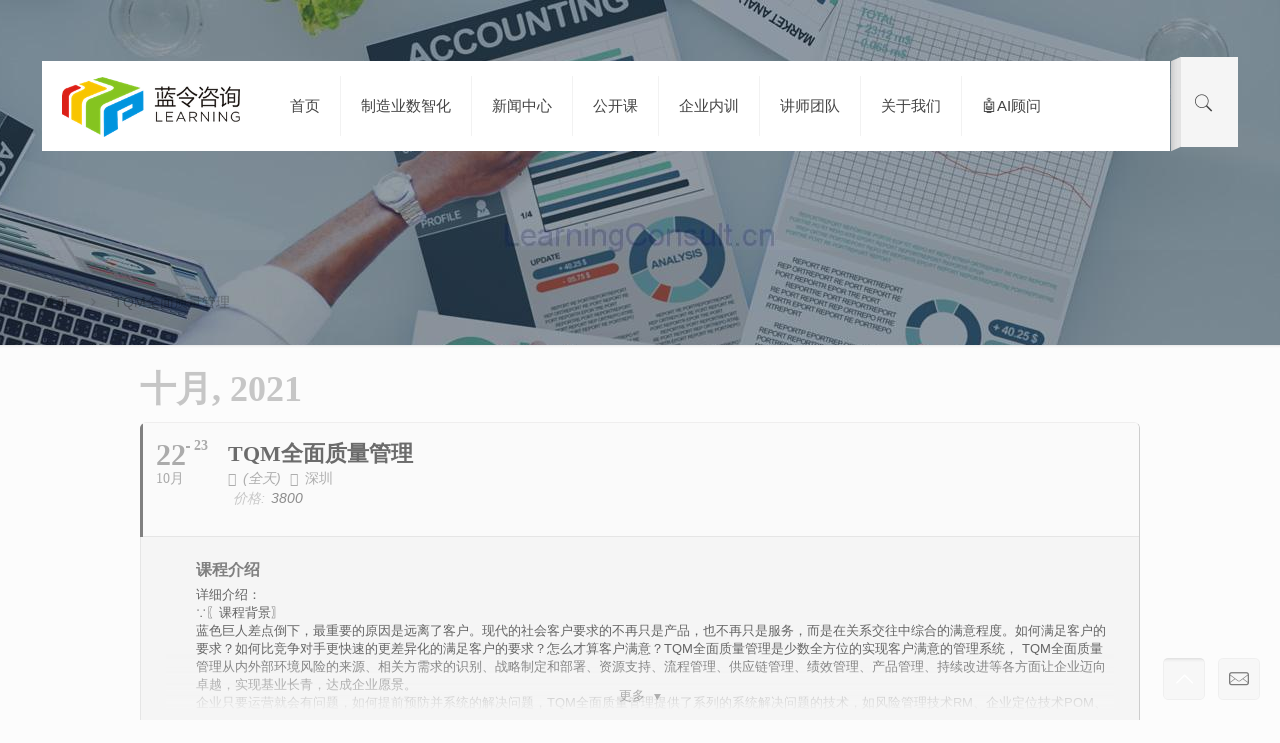

--- FILE ---
content_type: text/html; charset=UTF-8
request_url: https://www.learningconsult.cn/%E5%85%AC%E5%BC%80%E8%AF%BE/tqm%E5%85%A8%E9%9D%A2%E8%B4%A8%E9%87%8F%E7%AE%A1%E7%90%86-3/
body_size: 33316
content:
	
<!DOCTYPE html>
<html class="no-js" lang="zh-Hans">

<!-- head -->
<head>

<!-- meta -->
<meta charset="UTF-8" />
<meta name="viewport" content="width=device-width, initial-scale=1, maximum-scale=1" />
<meta name="description" content="广州蓝令企业管理咨询有限公司，专业的企业管理咨询与培训服务的咨询公司。课程覆盖:企业培训,企业内训,公开课,管理,生产计划,采购成本,MTP,部门主管,PMC,班组长,人力资源,TWI,项目管理,六西格玛,物料控制,沟通,TPM,高效仓储,采购流程,部门经理,绩效考核等" />
<meta name="keywords" content="企业培训,企业内训,公开课,管理,生产计划,采购成本,MTP,部门主管,PMC,班组长,人力资源,TWI,项目管理,六西格玛,物料控制,沟通,TPM,高效仓储,采购流程,部门经理,绩效考核" />

<link rel="shortcut icon" href="https://www.learningconsult.cn/wp-content/themes/accountant/images/favicon.ico" />	
	

<!-- wp_head() -->
<title>TQM全面质量管理 &#8211; 蓝令咨询·Learning</title>
<!-- script | dynamic -->
<script id="mfn-dnmc-config-js">
//<![CDATA[
window.mfn = {mobile_init:1240,nicescroll:40,parallax:"translate3d",responsive:1,retina_js:0};
window.mfn_lightbox = {disable:true,disableMobile:false,title:false,};
window.mfn_sliders = {blog:0,clients:0,offer:0,portfolio:0,shop:0,slider:0,testimonials:0};
//]]>
</script>
<meta name='robots' content='max-image-preview:large' />
	<style>img:is([sizes="auto" i], [sizes^="auto," i]) { contain-intrinsic-size: 3000px 1500px }</style>
	<link rel='dns-prefetch' href='//www.learningconsult.cn' />
<link rel='dns-prefetch' href='//fonts.googleapis.com' />
<link rel="alternate" type="application/rss+xml" title="蓝令咨询·Learning &raquo; Feed" href="https://www.learningconsult.cn/feed/" />
<link rel="alternate" type="application/rss+xml" title="蓝令咨询·Learning &raquo; 评论 Feed" href="https://www.learningconsult.cn/comments/feed/" />
<style class="optimize_css_2" type="text/css" media="all">.evo_page_body .evo_sin_page .evcal_eventcard{display:block}.evo_page_body .evcal_eventcard{display:none}.evo_sin_page #evcal_list .eventon_list_event .desc_trig:hover{border-left-width:3px;cursor:default}.evo_sin_page a.evcal_list_a{cursor:default}.eventon_main_section,#eventon_comments{padding:20px}.evo_sin_event_list .evorow.lastrow .evcal_close,.evo_sin_event_list .evorow .evcal_close{display:none}.eventon_main_section .evorow.lastrow{padding-right:0}.evo_sin_page #evcal_list{border:none}.evo_sin_page #evcal_list .eventon_list_event{border-right:1px solid #cdcdcd;border-top:1px solid #EFEEEE;border-radius:6px}body.single-ajde_events div#main{position:relative;z-index:1}.eventon_main_section .ajde_evcal_calendar .calendar_header{margin-bottom:15px}.evose_repeat_header{color:#7e7e7e;margin-bottom:10px;font-size:14px}.evose_repeat_header p{margin:0;padding:0;background-color:#f5f5f5;border-radius:5px}.evose_repeat_header .ri_nav a,.evose_repeat_header span.title{color:gray;padding:5px 12px;display:inline-block;position:relative}.evose_repeat_header .ri_nav a{font-size:12px}.evose_repeat_header span.title{text-transform:uppercase;display:block;background-color:#ffdeae}.evose_repeat_header .ri_nav{display:block;padding:5px 0;min-height:45px}.evose_repeat_header .ri_nav a,.evose_repeat_header .ri_nav a:visited,.evose_repeat_header .ri_nav a:hover{color:gray;text-transform:uppercase;cursor:pointer}.evose_repeat_header p{text-align:left}.evose_repeat_header .ri_nav a:hover{opacity:.6}.evose_repeat_header .ri_nav .prev{margin-right:5px}.evose_repeat_header .ri_nav .next{float:right}.evose_repeat_header .ri_nav b{border-radius:50%;border:1px solid #c7c7c7;height:25px;width:25px;text-align:center;box-sizing:border-box;padding-top:5px;font-size:16px;line-height:12px}.evose_repeat_header .ri_nav em{padding:5px 10px;font-style:normal}.evose_repeat_header .ri_nav span{display:inline-block}@media (max-width:500px){.evose_repeat_header p{text-align:center}.evose_repeat_header .ri_nav{float:none;display:inline-block}.evose_repeat_header span.ri_nav a.prev,.evose_repeat_header span.ri_nav a.next{display:inline-block;float:none;margin-right:0}}@media (max-width:450px){.evose_repeat_header .ri_nav{display:block;padding-top:5px;padding-bottom:5px}.evose_repeat_header .ri_nav .prev b,.evose_repeat_header .ri_nav .next b{margin:0}}.evo_page_body{width:100%;max-width:1040px;margin:0 auto}.evo_page_content{width:100%;float:none}.evo_page_content.evo_se_sidarbar article{width:70%;float:left}.evo_page_body .evo_page_content .entry-content{padding:0}.evo_page_body .evo_page_sidebar{padding-top:40px;width:28%;float:right}.evo_page_body .evo_page_sidebar #sidebar h3.widget-title{font:300 italic 20px "Source Sans Pro",Helvetica,sans-serif;margin:0 0 10px}.evo_page_body .evo_page_sidebar #sidebar{list-style-type:none;margin:0;padding:0}.evo_sm.FacebookShare .fb_iframe_widget span{vertical-align:top!important}@media (max-width:980px){.evo_page_content.evo_se_sidarbar{width:100%}.evo_page_content.evo_se_sidarbar article{width:100%}.evo_page_body .evo_page_sidebar{width:100%;padding-bottom:40px}}</style>
<style id='classic-theme-styles-inline-css' type='text/css'>
/*! This file is auto-generated */
.wp-block-button__link{color:#fff;background-color:#32373c;border-radius:9999px;box-shadow:none;text-decoration:none;padding:calc(.667em + 2px) calc(1.333em + 2px);font-size:1.125em}.wp-block-file__button{background:#32373c;color:#fff;text-decoration:none}
</style>
<style id='global-styles-inline-css' type='text/css'>
:root{--wp--preset--aspect-ratio--square: 1;--wp--preset--aspect-ratio--4-3: 4/3;--wp--preset--aspect-ratio--3-4: 3/4;--wp--preset--aspect-ratio--3-2: 3/2;--wp--preset--aspect-ratio--2-3: 2/3;--wp--preset--aspect-ratio--16-9: 16/9;--wp--preset--aspect-ratio--9-16: 9/16;--wp--preset--color--black: #000000;--wp--preset--color--cyan-bluish-gray: #abb8c3;--wp--preset--color--white: #ffffff;--wp--preset--color--pale-pink: #f78da7;--wp--preset--color--vivid-red: #cf2e2e;--wp--preset--color--luminous-vivid-orange: #ff6900;--wp--preset--color--luminous-vivid-amber: #fcb900;--wp--preset--color--light-green-cyan: #7bdcb5;--wp--preset--color--vivid-green-cyan: #00d084;--wp--preset--color--pale-cyan-blue: #8ed1fc;--wp--preset--color--vivid-cyan-blue: #0693e3;--wp--preset--color--vivid-purple: #9b51e0;--wp--preset--gradient--vivid-cyan-blue-to-vivid-purple: linear-gradient(135deg,rgba(6,147,227,1) 0%,rgb(155,81,224) 100%);--wp--preset--gradient--light-green-cyan-to-vivid-green-cyan: linear-gradient(135deg,rgb(122,220,180) 0%,rgb(0,208,130) 100%);--wp--preset--gradient--luminous-vivid-amber-to-luminous-vivid-orange: linear-gradient(135deg,rgba(252,185,0,1) 0%,rgba(255,105,0,1) 100%);--wp--preset--gradient--luminous-vivid-orange-to-vivid-red: linear-gradient(135deg,rgba(255,105,0,1) 0%,rgb(207,46,46) 100%);--wp--preset--gradient--very-light-gray-to-cyan-bluish-gray: linear-gradient(135deg,rgb(238,238,238) 0%,rgb(169,184,195) 100%);--wp--preset--gradient--cool-to-warm-spectrum: linear-gradient(135deg,rgb(74,234,220) 0%,rgb(151,120,209) 20%,rgb(207,42,186) 40%,rgb(238,44,130) 60%,rgb(251,105,98) 80%,rgb(254,248,76) 100%);--wp--preset--gradient--blush-light-purple: linear-gradient(135deg,rgb(255,206,236) 0%,rgb(152,150,240) 100%);--wp--preset--gradient--blush-bordeaux: linear-gradient(135deg,rgb(254,205,165) 0%,rgb(254,45,45) 50%,rgb(107,0,62) 100%);--wp--preset--gradient--luminous-dusk: linear-gradient(135deg,rgb(255,203,112) 0%,rgb(199,81,192) 50%,rgb(65,88,208) 100%);--wp--preset--gradient--pale-ocean: linear-gradient(135deg,rgb(255,245,203) 0%,rgb(182,227,212) 50%,rgb(51,167,181) 100%);--wp--preset--gradient--electric-grass: linear-gradient(135deg,rgb(202,248,128) 0%,rgb(113,206,126) 100%);--wp--preset--gradient--midnight: linear-gradient(135deg,rgb(2,3,129) 0%,rgb(40,116,252) 100%);--wp--preset--font-size--small: 13px;--wp--preset--font-size--medium: 20px;--wp--preset--font-size--large: 36px;--wp--preset--font-size--x-large: 42px;--wp--preset--spacing--20: 0.44rem;--wp--preset--spacing--30: 0.67rem;--wp--preset--spacing--40: 1rem;--wp--preset--spacing--50: 1.5rem;--wp--preset--spacing--60: 2.25rem;--wp--preset--spacing--70: 3.38rem;--wp--preset--spacing--80: 5.06rem;--wp--preset--shadow--natural: 6px 6px 9px rgba(0, 0, 0, 0.2);--wp--preset--shadow--deep: 12px 12px 50px rgba(0, 0, 0, 0.4);--wp--preset--shadow--sharp: 6px 6px 0px rgba(0, 0, 0, 0.2);--wp--preset--shadow--outlined: 6px 6px 0px -3px rgba(255, 255, 255, 1), 6px 6px rgba(0, 0, 0, 1);--wp--preset--shadow--crisp: 6px 6px 0px rgba(0, 0, 0, 1);}:where(.is-layout-flex){gap: 0.5em;}:where(.is-layout-grid){gap: 0.5em;}body .is-layout-flex{display: flex;}.is-layout-flex{flex-wrap: wrap;align-items: center;}.is-layout-flex > :is(*, div){margin: 0;}body .is-layout-grid{display: grid;}.is-layout-grid > :is(*, div){margin: 0;}:where(.wp-block-columns.is-layout-flex){gap: 2em;}:where(.wp-block-columns.is-layout-grid){gap: 2em;}:where(.wp-block-post-template.is-layout-flex){gap: 1.25em;}:where(.wp-block-post-template.is-layout-grid){gap: 1.25em;}.has-black-color{color: var(--wp--preset--color--black) !important;}.has-cyan-bluish-gray-color{color: var(--wp--preset--color--cyan-bluish-gray) !important;}.has-white-color{color: var(--wp--preset--color--white) !important;}.has-pale-pink-color{color: var(--wp--preset--color--pale-pink) !important;}.has-vivid-red-color{color: var(--wp--preset--color--vivid-red) !important;}.has-luminous-vivid-orange-color{color: var(--wp--preset--color--luminous-vivid-orange) !important;}.has-luminous-vivid-amber-color{color: var(--wp--preset--color--luminous-vivid-amber) !important;}.has-light-green-cyan-color{color: var(--wp--preset--color--light-green-cyan) !important;}.has-vivid-green-cyan-color{color: var(--wp--preset--color--vivid-green-cyan) !important;}.has-pale-cyan-blue-color{color: var(--wp--preset--color--pale-cyan-blue) !important;}.has-vivid-cyan-blue-color{color: var(--wp--preset--color--vivid-cyan-blue) !important;}.has-vivid-purple-color{color: var(--wp--preset--color--vivid-purple) !important;}.has-black-background-color{background-color: var(--wp--preset--color--black) !important;}.has-cyan-bluish-gray-background-color{background-color: var(--wp--preset--color--cyan-bluish-gray) !important;}.has-white-background-color{background-color: var(--wp--preset--color--white) !important;}.has-pale-pink-background-color{background-color: var(--wp--preset--color--pale-pink) !important;}.has-vivid-red-background-color{background-color: var(--wp--preset--color--vivid-red) !important;}.has-luminous-vivid-orange-background-color{background-color: var(--wp--preset--color--luminous-vivid-orange) !important;}.has-luminous-vivid-amber-background-color{background-color: var(--wp--preset--color--luminous-vivid-amber) !important;}.has-light-green-cyan-background-color{background-color: var(--wp--preset--color--light-green-cyan) !important;}.has-vivid-green-cyan-background-color{background-color: var(--wp--preset--color--vivid-green-cyan) !important;}.has-pale-cyan-blue-background-color{background-color: var(--wp--preset--color--pale-cyan-blue) !important;}.has-vivid-cyan-blue-background-color{background-color: var(--wp--preset--color--vivid-cyan-blue) !important;}.has-vivid-purple-background-color{background-color: var(--wp--preset--color--vivid-purple) !important;}.has-black-border-color{border-color: var(--wp--preset--color--black) !important;}.has-cyan-bluish-gray-border-color{border-color: var(--wp--preset--color--cyan-bluish-gray) !important;}.has-white-border-color{border-color: var(--wp--preset--color--white) !important;}.has-pale-pink-border-color{border-color: var(--wp--preset--color--pale-pink) !important;}.has-vivid-red-border-color{border-color: var(--wp--preset--color--vivid-red) !important;}.has-luminous-vivid-orange-border-color{border-color: var(--wp--preset--color--luminous-vivid-orange) !important;}.has-luminous-vivid-amber-border-color{border-color: var(--wp--preset--color--luminous-vivid-amber) !important;}.has-light-green-cyan-border-color{border-color: var(--wp--preset--color--light-green-cyan) !important;}.has-vivid-green-cyan-border-color{border-color: var(--wp--preset--color--vivid-green-cyan) !important;}.has-pale-cyan-blue-border-color{border-color: var(--wp--preset--color--pale-cyan-blue) !important;}.has-vivid-cyan-blue-border-color{border-color: var(--wp--preset--color--vivid-cyan-blue) !important;}.has-vivid-purple-border-color{border-color: var(--wp--preset--color--vivid-purple) !important;}.has-vivid-cyan-blue-to-vivid-purple-gradient-background{background: var(--wp--preset--gradient--vivid-cyan-blue-to-vivid-purple) !important;}.has-light-green-cyan-to-vivid-green-cyan-gradient-background{background: var(--wp--preset--gradient--light-green-cyan-to-vivid-green-cyan) !important;}.has-luminous-vivid-amber-to-luminous-vivid-orange-gradient-background{background: var(--wp--preset--gradient--luminous-vivid-amber-to-luminous-vivid-orange) !important;}.has-luminous-vivid-orange-to-vivid-red-gradient-background{background: var(--wp--preset--gradient--luminous-vivid-orange-to-vivid-red) !important;}.has-very-light-gray-to-cyan-bluish-gray-gradient-background{background: var(--wp--preset--gradient--very-light-gray-to-cyan-bluish-gray) !important;}.has-cool-to-warm-spectrum-gradient-background{background: var(--wp--preset--gradient--cool-to-warm-spectrum) !important;}.has-blush-light-purple-gradient-background{background: var(--wp--preset--gradient--blush-light-purple) !important;}.has-blush-bordeaux-gradient-background{background: var(--wp--preset--gradient--blush-bordeaux) !important;}.has-luminous-dusk-gradient-background{background: var(--wp--preset--gradient--luminous-dusk) !important;}.has-pale-ocean-gradient-background{background: var(--wp--preset--gradient--pale-ocean) !important;}.has-electric-grass-gradient-background{background: var(--wp--preset--gradient--electric-grass) !important;}.has-midnight-gradient-background{background: var(--wp--preset--gradient--midnight) !important;}.has-small-font-size{font-size: var(--wp--preset--font-size--small) !important;}.has-medium-font-size{font-size: var(--wp--preset--font-size--medium) !important;}.has-large-font-size{font-size: var(--wp--preset--font-size--large) !important;}.has-x-large-font-size{font-size: var(--wp--preset--font-size--x-large) !important;}
:where(.wp-block-post-template.is-layout-flex){gap: 1.25em;}:where(.wp-block-post-template.is-layout-grid){gap: 1.25em;}
:where(.wp-block-columns.is-layout-flex){gap: 2em;}:where(.wp-block-columns.is-layout-grid){gap: 2em;}
:root :where(.wp-block-pullquote){font-size: 1.5em;line-height: 1.6;}
</style>
<style class="optimize_css_2" type="text/css" media="all">.wpcf7 .screen-reader-response{position:absolute;overflow:hidden;clip:rect(1px,1px,1px,1px);clip-path:inset(50%);height:1px;width:1px;margin:-1px;padding:0;border:0;word-wrap:normal!important}.wpcf7 .hidden-fields-container{display:none}.wpcf7 form .wpcf7-response-output{margin:2em .5em 1em;padding:.2em 1em;border:2px solid #00a0d2}.wpcf7 form.init .wpcf7-response-output,.wpcf7 form.resetting .wpcf7-response-output,.wpcf7 form.submitting .wpcf7-response-output{display:none}.wpcf7 form.sent .wpcf7-response-output{border-color:#46b450}.wpcf7 form.failed .wpcf7-response-output,.wpcf7 form.aborted .wpcf7-response-output{border-color:#dc3232}.wpcf7 form.spam .wpcf7-response-output{border-color:#f56e28}.wpcf7 form.invalid .wpcf7-response-output,.wpcf7 form.unaccepted .wpcf7-response-output,.wpcf7 form.payment-required .wpcf7-response-output{border-color:#ffb900}.wpcf7-form-control-wrap{position:relative}.wpcf7-not-valid-tip{color:#dc3232;font-size:1em;font-weight:400;display:block}.use-floating-validation-tip .wpcf7-not-valid-tip{position:relative;top:-2ex;left:1em;z-index:100;border:1px solid #dc3232;background:#fff;padding:.2em .8em;width:24em}.wpcf7-list-item{display:inline-block;margin:0 0 0 1em}.wpcf7-list-item-label::before,.wpcf7-list-item-label::after{content:" "}.wpcf7-spinner{visibility:hidden;display:inline-block;background-color:#23282d;opacity:.75;width:24px;height:24px;border:none;border-radius:100%;padding:0;margin:0 24px;position:relative}form.submitting .wpcf7-spinner{visibility:visible}.wpcf7-spinner::before{content:'';position:absolute;background-color:#fbfbfc;top:4px;left:4px;width:6px;height:6px;border:none;border-radius:100%;transform-origin:8px 8px;animation-name:spin;animation-duration:1000ms;animation-timing-function:linear;animation-iteration-count:infinite}@media (prefers-reduced-motion:reduce){.wpcf7-spinner::before{animation-name:blink;animation-duration:2000ms}}@keyframes spin{from{transform:rotate(0deg)}to{transform:rotate(360deg)}}@keyframes blink{from{opacity:0}50%{opacity:1}to{opacity:0}}.wpcf7 [inert]{opacity:.5}.wpcf7 input[type="file"]{cursor:pointer}.wpcf7 input[type="file"]:disabled{cursor:default}.wpcf7 .wpcf7-submit:disabled{cursor:not-allowed}.wpcf7 input[type="url"],.wpcf7 input[type="email"],.wpcf7 input[type="tel"]{direction:ltr}.wpcf7-reflection>output{display:list-item;list-style:none}.wpcf7-reflection>output[hidden]{display:none}</style>
<style class="optimize_css_2" type="text/css" media="all"></style>
<style class="optimize_css_2" type="text/css" media="all">.ui-helper-hidden{display:none}.ui-helper-hidden-accessible{position:absolute!important;clip:rect(1px,1px,1px,1px)}.ui-helper-reset{border:0;outline:0;line-height:1.3;text-decoration:none;font-size:100%;list-style:none;margin:0;padding:0}.ui-helper-clearfix:before,.ui-helper-clearfix:after{content:"";display:table}.ui-helper-clearfix:after{clear:both}.ui-helper-clearfix{zoom:1}.ui-helper-zfix{width:100%;height:100%;top:0;left:0;position:absolute;opacity:0;filter:Alpha(Opacity=0)}.ui-state-disabled{cursor:default!important}.ui-icon{display:block;text-indent:-99999px;overflow:hidden;background-repeat:no-repeat;width:16px;height:16px;background-image:url(https://www.learningconsult.cn/wp-content/themes/accountant/assets/ui/images/ui-icons_222222_256x240.png)}.ui-widget-overlay{position:absolute;top:0;left:0;width:100%;height:100%;background:#aaa url(https://www.learningconsult.cn/wp-content/themes/accountant/assets/ui/images/ui-bg_flat_0_aaaaaa_40x100.png) 50% 50% repeat-x;opacity:.3;filter:Alpha(Opacity=30)}.ui-accordion{width:100%}.ui-accordion .ui-accordion-header{cursor:pointer;position:relative;margin-top:1px;zoom:1;border-style:solid;border-width:1px}.ui-accordion .ui-accordion-li-fix{display:inline}.ui-accordion .ui-accordion-header-active{border-bottom:0!important}.ui-accordion .ui-accordion-header a{display:block;font-size:13px;padding:.5em .5em .5em .7em}.ui-accordion-icons .ui-accordion-header a{padding-left:30px}.ui-accordion .ui-accordion-header .ui-icon{position:absolute;left:.5em;top:50%;margin-top:-8px}.ui-accordion .ui-accordion-content{border-top:0;margin-top:-2px;position:relative;top:1px;margin-bottom:2px;overflow:auto;display:none;zoom:1;-webkit-border-radius:0 0 6px 4px;border-radius:0 0 6px 4px;border-style:solid;border-width:1px;padding:1em 2.2em}.ui-accordion .ui-accordion-content-active{display:block;background:none}.ui-accordion .ui-state-active{background:none!important;font-weight:700;-webkit-box-shadow:inset 0 0 0 0 #fff0;box-shadow:inset 0 0 0 0 #fff0;border-bottom:0}.ui-accordion .ui-icon{display:block}.ui-accordion .ui-state-default{background:url(https://www.learningconsult.cn/wp-content/themes/accountant/assets/ui/images/bg_widget_header.png) no-repeat 0 0}.ui-accordion .ui-state-hover{background:url(https://www.learningconsult.cn/wp-content/themes/accountant/assets/ui/images/bg_widget_header_active.png) no-repeat 0 0}.ui-tabs{position:relative;overflow:hidden;zoom:1;margin-bottom:15px;background:none!important;border-radius:5px!important;border-style:solid;border-width:1px}.ui-tabs .ui-tabs-nav{display:block;background-image:url(https://www.learningconsult.cn/wp-content/themes/accountant/assets/ui/../../images/bg_panel.png);background-repeat:repeat-x;background-position:left top;border-style:solid;border-width:0 0 1px;margin:0;padding:0}.ui-tabs .ui-tabs-nav li{list-style:none;float:left;position:relative;white-space:nowrap;border-style:solid;border-width:0 1px 0 0;margin:0;padding:0}.ui-tabs .ui-tabs-nav li a{text-decoration:none;display:block;font-size:13px;font-weight:700;padding:14px 30px!important}.ui-tabs .ui-tabs-nav li a i{margin-right:4px}.ui-tabs .ui-tabs-nav li.ui-tabs-selected:after,.ui-tabs .ui-tabs-nav li.ui-state-active:after{content:"";display:block;height:5px;width:100%;position:absolute;left:0;bottom:-5px;z-index:1}.ui-tabs .ui-tabs-nav li.ui-tabs-selected a,.ui-tabs .ui-tabs-nav li.ui-state-disabled a,.ui-tabs .ui-tabs-nav li.ui-state-processing a,.ui-tabs .ui-tabs-nav li.ui-state-active a{cursor:text}.ui-tabs .ui-tabs-nav li.ui-tabs-selected a:after,.ui-tabs .ui-tabs-nav li.ui-state-disabled a:after,.ui-tabs .ui-tabs-nav li.ui-state-processing a:after,.ui-tabs .ui-tabs-nav li.ui-state-active a:after{content:"";display:block;height:1px;width:80%;position:absolute;left:50%;margin-left:-40%;bottom:-1px;z-index:2}.ui-tabs .ui-tabs-nav li a,.ui-tabs.ui-tabs-collapsible .ui-tabs-nav li.ui-tabs-selected a{cursor:pointer}.ui-tabs .ui-tabs-panel{display:block;-webkit-box-sizing:border-box;-moz-box-sizing:border-box;box-sizing:border-box;background-image:url(https://www.learningconsult.cn/wp-content/themes/accountant/assets/ui/../../images/box_shadow.png);background-repeat:repeat-x;background-position:left top;border-width:0;padding:15px 20px 20px;margin:0;overflow:hidden}.wpb_content_element.wpb_tabs .wpb_tour_tabs_wrapper .wpb_tab.ui-tabs-panel{background-color:#fff}.ui-tabs .ui-tabs-panel p:last-child{margin-bottom:0}.ui-tabs .ui-tabs-hide{display:none!important}.ui-widget .ui-widget{font-size:1em}.ui-widget-content{background:#fff url(https://www.learningconsult.cn/wp-content/themes/accountant/assets/ui/images/ui-bg_flat_75_ffffff_40x100.png) 50% 50% repeat-x;border-style:solid;border-width:1px}.ui-widget-header{font-weight:700;border-style:solid;border-width:1px}.ui-widget :active{outline:none}.ui-state-highlight,.ui-widget-content .ui-state-highlight,.ui-widget-header .ui-state-highlight{border:1px solid #fcefa1;background:#fbf9ee url(https://www.learningconsult.cn/wp-content/themes/accountant/assets/ui/images/ui-bg_glass_55_fbf9ee_1x400.png) 50% 50% repeat-x;color:#363636}.ui-state-highlight a,.ui-widget-content .ui-state-highlight a,.ui-widget-header .ui-state-highlight a{color:#363636}.ui-state-error,.ui-widget-content .ui-state-error,.ui-widget-header .ui-state-error{border:1px solid #cd0a0a;background:#fef1ec url(https://www.learningconsult.cn/wp-content/themes/accountant/assets/ui/images/ui-bg_glass_95_fef1ec_1x400.png) 50% 50% repeat-x;color:#cd0a0a}.ui-priority-primary,.ui-widget-content .ui-priority-primary,.ui-widget-header .ui-priority-primary{font-weight:700}.ui-priority-secondary,.ui-widget-content .ui-priority-secondary,.ui-widget-header .ui-priority-secondary{opacity:.7;filter:Alpha(Opacity=70);font-weight:400}.ui-state-disabled,.ui-widget-content .ui-state-disabled,.ui-widget-header .ui-state-disabled{opacity:.35;filter:Alpha(Opacity=35);background-image:none}.ui-state-default .ui-icon{background-image:url(https://www.learningconsult.cn/wp-content/themes/accountant/assets/ui/images/ui-icons_888888_256x240.png)}.ui-state-highlight .ui-icon{background-image:url(https://www.learningconsult.cn/wp-content/themes/accountant/assets/ui/images/ui-icons_2e83ff_256x240.png)}.ui-state-error .ui-icon,.ui-state-error-text .ui-icon{background-image:url(https://www.learningconsult.cn/wp-content/themes/accountant/assets/ui/images/ui-icons_cd0a0a_256x240.png)}.ui-icon-carat-1-n{background-position:0 0}.ui-icon-carat-1-ne{background-position:-16px 0}.ui-icon-carat-1-e{background-position:-32px 0}.ui-icon-carat-1-se{background-position:-48px 0}.ui-icon-carat-1-s{background-position:-64px 0}.ui-icon-carat-1-sw{background-position:-80px 0}.ui-icon-carat-1-w{background-position:-96px 0}.ui-icon-carat-1-nw{background-position:-112px 0}.ui-icon-carat-2-n-s{background-position:-128px 0}.ui-icon-carat-2-e-w{background-position:-144px 0}.ui-icon-triangle-1-n{background-position:0 -16px}.ui-icon-triangle-1-ne{background-position:-16px -16px}.ui-icon-triangle-1-e{background-position:-32px -16px}.ui-icon-triangle-1-se{background-position:-48px -16px}.ui-icon-triangle-1-s{background-position:-64px -16px}.ui-icon-triangle-1-sw{background-position:-80px -16px}.ui-icon-triangle-1-w{background-position:-96px -16px}.ui-icon-triangle-1-nw{background-position:-112px -16px}.ui-icon-triangle-2-n-s{background-position:-128px -16px}.ui-icon-triangle-2-e-w{background-position:-144px -16px}.ui-icon-arrow-1-n{background-position:0 -32px}.ui-icon-arrow-1-ne{background-position:-16px -32px}.ui-icon-arrow-1-e{background-position:-32px -32px}.ui-icon-arrow-1-se{background-position:-48px -32px}.ui-icon-arrow-1-s{background-position:-64px -32px}.ui-icon-arrow-1-sw{background-position:-80px -32px}.ui-icon-arrow-1-w{background-position:-96px -32px}.ui-icon-arrow-1-nw{background-position:-112px -32px}.ui-icon-arrow-2-n-s{background-position:-128px -32px}.ui-icon-arrow-2-ne-sw{background-position:-144px -32px}.ui-icon-arrow-2-e-w{background-position:-160px -32px}.ui-icon-arrow-2-se-nw{background-position:-176px -32px}.ui-icon-arrowstop-1-n{background-position:-192px -32px}.ui-icon-arrowstop-1-e{background-position:-208px -32px}.ui-icon-arrowstop-1-s{background-position:-224px -32px}.ui-icon-arrowstop-1-w{background-position:-240px -32px}.ui-icon-arrowthick-1-n{background-position:0 -48px}.ui-icon-arrowthick-1-ne{background-position:-16px -48px}.ui-icon-arrowthick-1-e{background-position:-32px -48px}.ui-icon-arrowthick-1-se{background-position:-48px -48px}.ui-icon-arrowthick-1-s{background-position:-64px -48px}.ui-icon-arrowthick-1-sw{background-position:-80px -48px}.ui-icon-arrowthick-1-w{background-position:-96px -48px}.ui-icon-arrowthick-1-nw{background-position:-112px -48px}.ui-icon-arrowthick-2-n-s{background-position:-128px -48px}.ui-icon-arrowthick-2-ne-sw{background-position:-144px -48px}.ui-icon-arrowthick-2-e-w{background-position:-160px -48px}.ui-icon-arrowthick-2-se-nw{background-position:-176px -48px}.ui-icon-arrowthickstop-1-n{background-position:-192px -48px}.ui-icon-arrowthickstop-1-e{background-position:-208px -48px}.ui-icon-arrowthickstop-1-s{background-position:-224px -48px}.ui-icon-arrowthickstop-1-w{background-position:-240px -48px}.ui-icon-arrowreturnthick-1-w{background-position:0 -64px}.ui-icon-arrowreturnthick-1-n{background-position:-16px -64px}.ui-icon-arrowreturnthick-1-e{background-position:-32px -64px}.ui-icon-arrowreturnthick-1-s{background-position:-48px -64px}.ui-icon-arrowreturn-1-w{background-position:-64px -64px}.ui-icon-arrowreturn-1-n{background-position:-80px -64px}.ui-icon-arrowreturn-1-e{background-position:-96px -64px}.ui-icon-arrowreturn-1-s{background-position:-112px -64px}.ui-icon-arrowrefresh-1-w{background-position:-128px -64px}.ui-icon-arrowrefresh-1-n{background-position:-144px -64px}.ui-icon-arrowrefresh-1-e{background-position:-160px -64px}.ui-icon-arrowrefresh-1-s{background-position:-176px -64px}.ui-icon-arrow-4{background-position:0 -80px}.ui-icon-arrow-4-diag{background-position:-16px -80px}.ui-icon-extlink{background-position:-32px -80px}.ui-icon-newwin{background-position:-48px -80px}.ui-icon-refresh{background-position:-64px -80px}.ui-icon-shuffle{background-position:-80px -80px}.ui-icon-transfer-e-w{background-position:-96px -80px}.ui-icon-transferthick-e-w{background-position:-112px -80px}.ui-icon-folder-collapsed{background-position:0 -96px}.ui-icon-folder-open{background-position:-16px -96px}.ui-icon-document{background-position:-32px -96px}.ui-icon-document-b{background-position:-48px -96px}.ui-icon-note{background-position:-64px -96px}.ui-icon-mail-closed{background-position:-80px -96px}.ui-icon-mail-open{background-position:-96px -96px}.ui-icon-suitcase{background-position:-112px -96px}.ui-icon-comment{background-position:-128px -96px}.ui-icon-person{background-position:-144px -96px}.ui-icon-print{background-position:-160px -96px}.ui-icon-trash{background-position:-176px -96px}.ui-icon-locked{background-position:-192px -96px}.ui-icon-unlocked{background-position:-208px -96px}.ui-icon-bookmark{background-position:-224px -96px}.ui-icon-tag{background-position:-240px -96px}.ui-icon-home{background-position:0 -112px}.ui-icon-flag{background-position:-16px -112px}.ui-icon-calendar{background-position:-32px -112px}.ui-icon-cart{background-position:-48px -112px}.ui-icon-pencil{background-position:-64px -112px}.ui-icon-clock{background-position:-80px -112px}.ui-icon-disk{background-position:-96px -112px}.ui-icon-calculator{background-position:-112px -112px}.ui-icon-zoomin{background-position:-128px -112px}.ui-icon-zoomout{background-position:-144px -112px}.ui-icon-search{background-position:-160px -112px}.ui-icon-wrench{background-position:-176px -112px}.ui-icon-gear{background-position:-192px -112px}.ui-icon-heart{background-position:-208px -112px}.ui-icon-star{background-position:-224px -112px}.ui-icon-link{background-position:-240px -112px}.ui-icon-cancel{background-position:0 -128px}.ui-icon-plus{background-position:-16px -128px}.ui-icon-plusthick{background-position:-32px -128px}.ui-icon-minus{background-position:-48px -128px}.ui-icon-minusthick{background-position:-64px -128px}.ui-icon-close{background-position:-80px -128px}.ui-icon-closethick{background-position:-96px -128px}.ui-icon-key{background-position:-112px -128px}.ui-icon-lightbulb{background-position:-128px -128px}.ui-icon-scissors{background-position:-144px -128px}.ui-icon-clipboard{background-position:-160px -128px}.ui-icon-copy{background-position:-176px -128px}.ui-icon-contact{background-position:-192px -128px}.ui-icon-image{background-position:-208px -128px}.ui-icon-video{background-position:-224px -128px}.ui-icon-script{background-position:-240px -128px}.ui-icon-alert{background-position:0 -144px}.ui-icon-info{background-position:-16px -144px}.ui-icon-notice{background-position:-32px -144px}.ui-icon-help{background-position:-48px -144px}.ui-icon-check{background-position:-64px -144px}.ui-icon-bullet{background-position:-80px -144px}.ui-icon-radio-off{background-position:-96px -144px}.ui-icon-radio-on{background-position:-112px -144px}.ui-icon-pin-w{background-position:-128px -144px}.ui-icon-pin-s{background-position:-144px -144px}.ui-icon-play{background-position:0 -160px}.ui-icon-pause{background-position:-16px -160px}.ui-icon-seek-next{background-position:-32px -160px}.ui-icon-seek-prev{background-position:-48px -160px}.ui-icon-seek-end{background-position:-64px -160px}.ui-icon-stop{background-position:-96px -160px}.ui-icon-eject{background-position:-112px -160px}.ui-icon-volume-off{background-position:-128px -160px}.ui-icon-volume-on{background-position:-144px -160px}.ui-icon-power{background-position:0 -176px}.ui-icon-signal-diag{background-position:-16px -176px}.ui-icon-signal{background-position:-32px -176px}.ui-icon-battery-0{background-position:-48px -176px}.ui-icon-battery-1{background-position:-64px -176px}.ui-icon-battery-2{background-position:-80px -176px}.ui-icon-battery-3{background-position:-96px -176px}.ui-icon-circle-plus{background-position:0 -192px}.ui-icon-circle-minus{background-position:-16px -192px}.ui-icon-circle-close{background-position:-32px -192px}.ui-icon-circle-triangle-e{background-position:-48px -192px}.ui-icon-circle-triangle-s{background-position:-64px -192px}.ui-icon-circle-triangle-w{background-position:-80px -192px}.ui-icon-circle-triangle-n{background-position:-96px -192px}.ui-icon-circle-arrow-e{background-position:-112px -192px}.ui-icon-circle-arrow-s{background-position:-128px -192px}.ui-icon-circle-arrow-w{background-position:-144px -192px}.ui-icon-circle-arrow-n{background-position:-160px -192px}.ui-icon-circle-zoomin{background-position:-176px -192px}.ui-icon-circle-zoomout{background-position:-192px -192px}.ui-icon-circle-check{background-position:-208px -192px}.ui-icon-circlesmall-plus{background-position:0 -208px}.ui-icon-circlesmall-minus{background-position:-16px -208px}.ui-icon-circlesmall-close{background-position:-32px -208px}.ui-icon-squaresmall-plus{background-position:-48px -208px}.ui-icon-squaresmall-minus{background-position:-64px -208px}.ui-icon-squaresmall-close{background-position:-80px -208px}.ui-icon-grip-dotted-vertical{background-position:0 -224px}.ui-icon-grip-dotted-horizontal{background-position:-16px -224px}.ui-icon-grip-solid-vertical{background-position:-32px -224px}.ui-icon-grip-solid-horizontal{background-position:-48px -224px}.ui-icon-gripsmall-diagonal-se{background-position:-64px -224px}.ui-icon-grip-diagonal-se{background-position:-80px -224px}.ui-corner-all,.ui-corner-top,.ui-corner-left,.ui-corner-tl{border-top-left-radius:0}.ui-corner-all,.ui-corner-top,.ui-corner-right,.ui-corner-tr{border-top-right-radius:0}.ui-corner-all,.ui-corner-bottom,.ui-corner-left,.ui-corner-bl{border-bottom-left-radius:0}.ui-corner-all,.ui-corner-bottom,.ui-corner-right,.ui-corner-br{border-bottom-right-radius:0}.ui-accordion-header.ui-corner-all{border-bottom-left-radius:4px}.ui-tabs .ui-corner-top{border-top-right-radius:0;border-top-left-radius:0}.ui-widget-shadow{background:#aaa url(https://www.learningconsult.cn/wp-content/themes/accountant/assets/ui/images/ui-bg_flat_0_aaaaaa_40x100.png) 50% 50% repeat-x;opacity:.3;border-radius:8px;margin:-8px 0 0 -8px;padding:8px}.ui-state-default,.ui-widget-content .ui-state-default,.ui-widget-header .ui-state-default,.ui-state-hover,.ui-widget-content .ui-state-hover,.ui-widget-header .ui-state-hover,.ui-state-focus,.ui-widget-content .ui-state-focus,.ui-widget-header .ui-state-focus,.ui-state-active,.ui-widget-content .ui-state-active,.ui-widget-header .ui-state-active{font-weight:400}.ui-state-default a,.ui-state-default a:link,.ui-state-default a:visited,.ui-state-hover a,.ui-state-hover a:hover,.ui-state-active a,.ui-state-active a:link,.ui-state-active a:visited{text-decoration:none}.ui-state-error a,.ui-widget-content .ui-state-error a,.ui-widget-header .ui-state-error a,.ui-state-error-text,.ui-widget-content .ui-state-error-text,.ui-widget-header .ui-state-error-text{color:#cd0a0a}.ui-widget-content .ui-icon,.ui-widget-header .ui-icon{background-image:url(https://www.learningconsult.cn/wp-content/themes/accountant/assets/ui/images/ui-icons_222222_256x240.png)}.ui-state-hover .ui-icon,.ui-state-focus .ui-icon,.ui-state-active .ui-icon{background-image:url(https://www.learningconsult.cn/wp-content/themes/accountant/assets/ui/images/ui-icons_454545_256x240.png)}.ui-icon-seek-start,.ui-icon-seek-first{background-position:-80px -160px}.wpb_tour .wpb_tabs_nav a{width:auto!important}.tabs_centered.ui-tabs .ui-tabs-nav{text-align:center}.tabs_centered.ui-tabs .ui-tabs-nav li{display:inline-block;float:none}.tabs_centered.ui-tabs .ui-tabs-nav li:first-child{border-left-width:1px}@media only screen and (min-width:767px){.tabs_vertical.ui-tabs{-webkit-border-radius:0!important;border-radius:0!important}.tabs_vertical.ui-widget-content{border:0}.tabs_vertical.ui-tabs .ui-tabs-nav{width:30%;float:left;background:none;-webkit-border-radius:5px 0 0 5px!important;border-radius:5px 0 0 5px!important;border-width:1px 0 1px 1px}.tabs_vertical.ui-tabs .ui-tabs-panel{width:69.7%;float:left;min-height:120px;-webkit-border-radius:0 5px 5px 5px!important;border-radius:0 5px 5px 5px!important;background-image:none;border:1px solid rgb(0 0 0 / .08)!important}.tabs_vertical.ui-tabs .ui-tabs-nav li{float:none;width:100%;white-space:normal;border-width:0 0 1px}.tabs_vertical.ui-tabs .ui-tabs-nav li:first-child a{-webkit-border-radius:5px 0 0 0!important;border-radius:5px 0 0 0!important}.tabs_vertical.ui-tabs .ui-tabs-nav li:last-child{border-bottom:0!important}.tabs_vertical.ui-tabs .ui-tabs-nav li a{float:none;line-height:18px;height:auto;padding-left:20px;padding-right:20px;background-image:url(https://www.learningconsult.cn/wp-content/themes/accountant/assets/ui/../../images/bg_panel.png);background-repeat:repeat-x;background-position:left top}.tabs_vertical.ui-tabs .ui-tabs-nav li.ui-tabs-selected a,.tabs_vertical.ui-tabs .ui-tabs-nav li.ui-state-active a{background-image:none}.tabs_vertical.ui-tabs .ui-tabs-nav li.ui-tabs-selected a:after,.tabs_vertical.ui-tabs .ui-tabs-nav li.ui-state-disabled a:after,.tabs_vertical.ui-tabs .ui-tabs-nav li.ui-state-processing a:after,.tabs_vertical.ui-tabs .ui-tabs-nav li.ui-state-active a:after{display:none}.tabs_vertical.ui-tabs .ui-tabs-nav li.ui-tabs-selected:after,.tabs_vertical.ui-tabs .ui-tabs-nav li.ui-state-active:after{content:"";display:block;height:100%;width:1px;position:absolute;left:auto;right:-1px;top:0;z-index:1}}</style>
<style class="optimize_css_2" type="text/css" media="all">div.jp-audio,div.jp-audio-stream,div.jp-video{background-color:#f8f8f8;color:#666;font-family:Verdana,Arial,sans-serif;font-size:1.25em;line-height:1.6;position:relative}div.jp-video-full{height:270px;position:static!important;width:100%}div.jp-video-full div.jp-jplayer,div.jp-jplayer>video{height:100%!important}div.jp-video-full div div{z-index:1000}div.jp-video-full div.jp-jplayer{left:0;overflow:hidden;position:fixed!important;top:0}div.jp-video-full div.jp-gui{height:100%;left:0;position:fixed!important;top:0;width:100%;z-index:1001}div.jp-video-full div.jp-interface{bottom:0;left:0;position:absolute!important}div.jp-interface{-moz-box-sizing:border-box;bottom:0;position:absolute;width:100%;height:30px;background-color:rgb(50 50 50 / .8)}div.jp-controls-holder{clear:both;height:0;overflow:hidden;top:-8px;width:440px;margin:0 auto}div.jp-interface ul.jp-controls{list-style-type:none;overflow:hidden;margin:0;padding:0}div.jp-audio ul.jp-controls{width:380px;padding:20px 20px 0}div.jp-audio-stream ul.jp-controls{width:142px;padding:20px 20px 0}div.jp-video div.jp-type-single ul.jp-controls{margin-left:200px;width:78px}div.jp-video div.jp-type-playlist ul.jp-controls{margin-left:172px;width:134px}div.jp-interface ul.jp-controls a{display:block;overflow:hidden;text-indent:-9999px}a.jp-play,a.jp-pause{height:30px;width:30px;background-color:rgb(0 0 0 / .05)}a:hover.jp-play,a:hover.jp-pause{background-color:rgb(0 0 0 / .1)}a.jp-play{background-image:url(https://www.learningconsult.cn/wp-content/themes/accountant/assets/jplayer/css/jplayer.png);background-repeat:no-repeat;background-position:-8px -8px;left:0;position:absolute;top:0}a.jp-pause{background-image:url(https://www.learningconsult.cn/wp-content/themes/accountant/assets/jplayer/css/jplayer.png);background-repeat:no-repeat;background-position:-53px -8px;display:none;left:0;position:absolute;top:0}a.jp-stop,a.jp-previous,a.jp-next{height:24px;width:24px}a.jp-stop{background:url(https://www.learningconsult.cn/wp-content/themes/accountant/assets/jplayer/css/jplayer.png) no-repeat scroll -60px 0 #fff0;left:60px;position:absolute;top:23px;display:none!important}a.jp-stop:hover{background:url(https://www.learningconsult.cn/wp-content/themes/accountant/assets/jplayer/css/jplayer.png) no-repeat scroll -60px 0 #fff0}a.jp-previous{background:url(https://www.learningconsult.cn/wp-content/themes/accountant/assets/jplayer/css/jplayer.blue.monday.jpg) no-repeat scroll 0 -112px #fff0}a.jp-previous:hover{background:url(https://www.learningconsult.cn/wp-content/themes/accountant/assets/jplayer/css/jplayer.blue.monday.jpg) no-repeat scroll -29px -112px #fff0}a.jp-next{background:url(https://www.learningconsult.cn/wp-content/themes/accountant/assets/jplayer/css/jplayer.blue.monday.jpg) no-repeat scroll 0 -141px #fff0}a.jp-next:hover{background:url(https://www.learningconsult.cn/wp-content/themes/accountant/assets/jplayer/css/jplayer.blue.monday.jpg) no-repeat scroll -29px -141px #fff0}div.jp-progress{background:none repeat scroll 0 0 #fff0;overflow:hidden;margin:0 90px 0 30px;height:30px!important}div.jp-audio div.jp-progress{height:15px;position:absolute;top:32px}div.jp-video div.jp-progress{height:4px;left:0;top:0}div.jp-seek-bar{cursor:pointer;height:100%;width:0;background:none!important}div.jp-play-bar{height:100%;width:0;background-color:rgb(255 255 255 / .15)}div.jp-seeking-bg{background:url(https://www.learningconsult.cn/wp-content/themes/accountant/assets/jplayer/css/jplayer.blue.monday.seeking.gif) repeat scroll 0 0 #fff0}a.jp-mute,a.jp-unmute,a.jp-volume-max{height:10px;width:10px}div.jp-audio div.jp-type-single a.jp-mute,div.jp-audio div.jp-type-single a.jp-unmute{margin-left:210px}div.jp-audio div.jp-type-playlist a.jp-mute,div.jp-audio div.jp-type-playlist a.jp-unmute{margin-left:154px}div.jp-audio-stream div.jp-type-single a.jp-mute div.jp-audio-stream div.jp-type-single a.jp-unmute{margin-left:10px}div.jp-audio a.jp-volume-max,div.jp-audio-stream a.jp-volume-max{margin-left:56px}ul.jp-toggles li a.jp-repeat{display:none!important}div.jp-video a.jp-mute,div.jp-video a.jp-unmute,div.jp-video a.jp-volume-max{margin-top:0;position:absolute;top:12px}div.jp-video a.jp-mute,div.jp-video a.jp-unmute{right:70px;top:10px;z-index:2}div.jp-video a.jp-volume-max{display:none!important;left:134px}a.jp-unmute{background-image:url(https://www.learningconsult.cn/wp-content/themes/accountant/assets/jplayer/css/jplayer.png);background-repeat:no-repeat;background-position:-235px 0;display:none}a.jp-unmute:hover{background-image:url(https://www.learningconsult.cn/wp-content/themes/accountant/assets/jplayer/css/jplayer.png);background-repeat:no-repeat;background-position:-235px 0}a.jp-volume-max{background:url(https://www.learningconsult.cn/wp-content/themes/accountant/assets/jplayer/css/jplayer.blue.monday.jpg) no-repeat scroll 0 -186px #fff0}a.jp-volume-max:hover{background:url(https://www.learningconsult.cn/wp-content/themes/accountant/assets/jplayer/css/jplayer.blue.monday.jpg) no-repeat scroll -19px -186px #fff0}div.jp-volume-bar{background-image:url(https://www.learningconsult.cn/wp-content/themes/accountant/assets/jplayer/css/jplayer.png);background-repeat:no-repeat;background-position:-105px -8px;cursor:pointer;height:30px;position:absolute;width:37px}div.jp-volume-bar:before{content:"";position:absolute;right:0;top:0;width:45px;height:30px;top:0;right:0;background-color:rgb(0 0 0 / .05)}div.jp-audio div.jp-volume-bar{left:330px;top:37px}div.jp-audio-stream div.jp-volume-bar{left:92px;top:37px}div.jp-video div.jp-volume-bar{right:30px;top:0}div.jp-volume-bar-value{background-image:url(https://www.learningconsult.cn/wp-content/themes/accountant/assets/jplayer/css/jplayer.png);background-repeat:no-repeat;background-position:-150px -8px;height:30px;width:0}div.jp-audio div.jp-time-holder{position:absolute;top:50px}div.jp-current-time,div.jp-duration{font-size:.64em;font-style:oblique;width:60px}div.jp-duration{display:inline;float:right;text-align:right}div.jp-video div.jp-current-time{display:none;margin-left:20px}div.jp-video div.jp-duration{display:none;margin-right:20px}div.jp-title{display:none;font-weight:700;text-align:center}div.jp-title,div.jp-playlist{background-color:#CCC;border-top:1px solid #009BE3;width:100%}div.jp-type-single div.jp-title,div.jp-type-playlist div.jp-title,div.jp-type-single div.jp-playlist{border-top:medium none}div.jp-title ul,div.jp-playlist ul{font-size:.72em;list-style-type:none;margin:0;padding:0 20px}div.jp-title li{font-weight:700;padding:5px 0}div.jp-playlist li{border-bottom:1px solid #EEE;padding:5px 0 4px 20px}div.jp-playlist li div{display:inline}div.jp-type-playlist div.jp-playlist li:last-child{border-bottom:medium none;padding:5px 0 5px 20px}div.jp-type-playlist div.jp-playlist li.jp-playlist-current{list-style-position:inside;list-style-type:square;padding-left:7px}div.jp-type-playlist div.jp-playlist a{color:#333;text-decoration:none}div.jp-type-playlist div.jp-playlist a.jp-playlist-item-remove{color:#666;display:inline;float:right;font-weight:700;margin-right:10px;text-align:right}div.jp-type-playlist div.jp-playlist span.jp-free-media{display:inline;float:right;margin-right:10px;text-align:right}div.jp-type-playlist div.jp-playlist span.jp-free-media a{color:#666}span.jp-artist{color:#666;font-size:.8em}div.jp-video-play{background-color:#fff0;cursor:pointer;overflow:hidden;width:100%}div.jp-video-full div.jp-video-play{height:100%}a.jp-video-play-icon{background:url(https://www.learningconsult.cn/wp-content/themes/accountant/assets/jplayer/css/jplayer.png) no-repeat scroll -280px 0 #fff0;display:block;height:72px;left:50%;margin-left:-36px;margin-top:-66px;position:absolute;text-indent:-9999px;top:50%;width:72px}div.jp-video-play:hover a.jp-video-play-icon{background:url(https://www.learningconsult.cn/wp-content/themes/accountant/assets/jplayer/css/jplayer.png) no-repeat scroll -352px 0 #fff0}div.jp-jplayer audio,div.jp-jplayer{height:0;width:0;overflow:hidden}div.jp-jplayer{background-color:#000}div.jp-jplayer>img{height:auto!important}.image_frame:not(.no_link) .image_wrapper div.jp-jplayer>img{margin-bottom:0!important;opacity:1!important;transform:scale(1)!important}ul.jp-toggles{list-style-type:none;overflow:hidden;margin:0 auto;padding:0}div.jp-audio .jp-type-single ul.jp-toggles{width:25px}div.jp-audio .jp-type-playlist ul.jp-toggles{left:325px;position:absolute;top:50px;width:55px;margin:0}div.jp-video ul.jp-toggles{margin-top:10px;width:100px}ul.jp-toggles li{display:block;float:right}ul.jp-toggles li a{display:block;height:30px;line-height:100%;text-indent:-9999px;width:30px}a.jp-repeat{background:url(https://www.learningconsult.cn/wp-content/themes/accountant/assets/jplayer/css/jplayer.blue.monday.jpg) no-repeat scroll 0 -290px #fff0}a.jp-repeat:hover{background:url(https://www.learningconsult.cn/wp-content/themes/accountant/assets/jplayer/css/jplayer.blue.monday.jpg) no-repeat scroll -30px -290px #fff0}a.jp-repeat-off{background:url(https://www.learningconsult.cn/wp-content/themes/accountant/assets/jplayer/css/jplayer.blue.monday.jpg) no-repeat scroll -60px -290px #fff0}a.jp-repeat-off:hover{background:url(https://www.learningconsult.cn/wp-content/themes/accountant/assets/jplayer/css/jplayer.blue.monday.jpg) no-repeat scroll -90px -290px #fff0}a.jp-shuffle{background:url(https://www.learningconsult.cn/wp-content/themes/accountant/assets/jplayer/css/jplayer.blue.monday.jpg) no-repeat scroll 0 -270px #fff0;margin-left:5px}a.jp-shuffle:hover{background:url(https://www.learningconsult.cn/wp-content/themes/accountant/assets/jplayer/css/jplayer.blue.monday.jpg) no-repeat scroll -30px -270px #fff0}a.jp-shuffle-off{background:url(https://www.learningconsult.cn/wp-content/themes/accountant/assets/jplayer/css/jplayer.blue.monday.jpg) no-repeat scroll -60px -270px #fff0;margin-left:5px}a.jp-shuffle-off:hover{background:url(https://www.learningconsult.cn/wp-content/themes/accountant/assets/jplayer/css/jplayer.blue.monday.jpg) no-repeat scroll -90px -270px #fff0}.jp-no-solution{background-color:#EEE;border:2px solid #009BE3;color:#000;display:none;font-size:.8em;padding:5px}.jp-no-solution a{color:#000}.jp-no-solution span{display:block;font-size:1em;font-weight:700;text-align:center}div.jp-audio,div.jp-audio-stream,div.jp-video-270p,div.jp-video-360p{width:100%}div.jp-audio div.jp-type-single div.jp-interface,div.jp-audio div.jp-type-playlist div.jp-interface,div.jp-audio-stream div.jp-type-single div.jp-interface{height:80px}div.jp-video ul.jp-controls,div.jp-interface ul.jp-controls li,div.jp-current-time{display:inline;float:left}div.jp-audio div.jp-type-single div.jp-progress,div.jp-audio div.jp-type-single div.jp-time-holder{left:110px;width:186px}div.jp-audio div.jp-type-playlist div.jp-progress,div.jp-audio div.jp-type-playlist div.jp-time-holder{left:166px;width:130px}a.jp-mute,a.jp-mute:hover{background-image:url(https://www.learningconsult.cn/wp-content/themes/accountant/assets/jplayer/css/jplayer.png);background-repeat:no-repeat;background-position:-225px 0}div.jp-type-playlist div.jp-playlist a:hover,div.jp-type-playlist div.jp-playlist a.jp-playlist-current,div.jp-type-playlist div.jp-playlist a.jp-playlist-item-remove:hover,div.jp-type-playlist div.jp-playlist span.jp-free-media a:hover{color:#0D88C1}a.jp-full-screen,a.jp-restore-screen{background-image:url(https://www.learningconsult.cn/wp-content/themes/accountant/assets/jplayer/css/jplayer.png);background-repeat:no-repeat;background-position:-188px -8px;background-color:rgb(0 0 0 / .05);position:absolute;right:0;top:0}a.jp-full-screen:hover,a.jp-restore-screen:hover{background-color:rgb(0 0 0 / .1)}</style>
<style class="optimize_css_2" type="text/css" media="all">#Header_wrapper{background-color:#000119}#Subheader{background-color:#F7F7F7}.header-classic #Action_bar,.header-stack #Action_bar{background-color:#2C2C2C}#Sliding-top{background-color:#545454}#Sliding-top a.sliding-top-control{border-right-color:#545454}#Footer{background-color:#545454}body,ul.timeline_items,.icon_box a .desc,.icon_box a:hover .desc,.feature_list ul li a,.list_item a,.list_item a:hover,.widget_recent_entries ul li a,.flat_box a,.flat_box a:hover,.story_box .desc{color:#626262}.themecolor,.opening_hours .opening_hours_wrapper li span,.fancy_heading_icon .icon_top,.fancy_heading_arrows .icon-right-dir,.fancy_heading_arrows .icon-left-dir,.fancy_heading_line .title,.button-love a.mfn-love,.format-link .post-title .icon-link,.pager-single>span,.pager-single a:hover,.widget_meta ul,.widget_pages ul,.widget_rss ul,.widget_mfn_recent_comments ul li:after,.widget_archive ul,.widget_recent_comments ul li:after,.widget_nav_menu ul,.woocommerce ul.products li.product .price,.shop_slider .shop_slider_ul li .item_wrapper .price,.woocommerce-page ul.products li.product .price,.widget_price_filter .price_label .from,.widget_price_filter .price_label .to,.woocommerce ul.product_list_widget li .quantity .amount,.woocommerce .product div.entry-summary .price,.woocommerce .star-rating span,#Error_404 .error_pic i,.style-simple #Filters .filters_wrapper ul li a:hover,.style-simple #Filters .filters_wrapper ul li.current-cat a,.style-simple .quick_fact .title{color:#2991d6}.themebg,#comments .commentlist>li .reply a.comment-reply-link,div.jp-interface,#Filters .filters_wrapper ul li a:hover,#Filters .filters_wrapper ul li.current-cat a,.fixed-nav .arrow,.offer_thumb .slider_pagination a:before,.offer_thumb .slider_pagination a.selected:after,.pager .pages a:hover,.pager .pages a.active,.pager .pages span.page-numbers.current,.pager-single span:after,.portfolio_group.exposure .portfolio-item .desc-inner .line,.Recent_posts ul li .desc:after,.Recent_posts ul li .photo .c,.slider_pagination a.selected,.slider_pagination .slick-active a,.slider_pagination a.selected:after,.slider_pagination .slick-active a:after,.testimonials_slider .slider_images,.testimonials_slider .slider_images a:after,.testimonials_slider .slider_images:before,#Top_bar a#header_cart span,.widget_categories ul,.widget_mfn_menu ul li a:hover,.widget_mfn_menu ul li.current-menu-item:not(.current-menu-ancestor)>a,.widget_mfn_menu ul li.current_page_item:not(.current_page_ancestor)>a,.widget_product_categories ul,.widget_recent_entries ul li:after,.woocommerce-account table.my_account_orders .order-number a,.woocommerce-MyAccount-navigation ul li.is-active a,.style-simple .accordion .question:after,.style-simple .faq .question:after,.style-simple .icon_box .desc_wrapper .title:before,.style-simple #Filters .filters_wrapper ul li a:after,.style-simple .article_box .desc_wrapper p:after,.style-simple .sliding_box .desc_wrapper:after,.style-simple .trailer_box:hover .desc,.tp-bullets.simplebullets.round .bullet.selected,.tp-bullets.simplebullets.round .bullet.selected:after,.tparrows.default,.tp-bullets.tp-thumbs .bullet.selected:after{background-color:#2991d6}a{color:#2991d6}a:hover{color:#2275ac}*::-moz-selection{background-color:#2991d6}*::selection{background-color:#2991d6}.blockquote p.author span,.counter .desc_wrapper .title,.article_box .desc_wrapper p,.team .desc_wrapper p.subtitle,.pricing-box .plan-header p.subtitle,.pricing-box .plan-header .price sup.period,.chart_box p,.fancy_heading .inside,.fancy_heading_line .slogan,.post-meta,.post-meta a,.post-footer,.post-footer a span.label,.pager .pages a,.button-love a .label,.pager-single a,#comments .commentlist>li .comment-author .says,.fixed-nav .desc .date,.filters_buttons li.label,.Recent_posts ul li a .desc .date,.widget_recent_entries ul li .post-date,.tp_recent_tweets .twitter_time,.widget_price_filter .price_label,.shop-filters .woocommerce-result-count,.woocommerce ul.product_list_widget li .quantity,.widget_shopping_cart ul.product_list_widget li dl,.product_meta .posted_in,.woocommerce .shop_table .product-name .variation>dd,.shipping-calculator-button:after,.shop_slider .shop_slider_ul li .item_wrapper .price del,.testimonials_slider .testimonials_slider_ul li .author span,.testimonials_slider .testimonials_slider_ul li .author span a{color:#a8a8a8}h1,h1 a,h1 a:hover,.text-logo #logo{color:#444}h2,h2 a,h2 a:hover{color:#444}h3,h3 a,h3 a:hover{color:#444}h4,h4 a,h4 a:hover{color:#444}h5,h5 a,h5 a:hover{color:#444}h6,h6 a,h6 a:hover,a.content_link .title{color:#444}.dropcap,.highlight:not(.highlight_image){background-color:#2991d6}a.button,a.tp-button{background-color:#f7f7f7;color:#747474}.button-stroke a.button,.button-stroke a.button.action_button,.button-stroke a.button .button_icon i,.button-stroke a.tp-button{border-color:#747474;color:#747474}.button-stroke a:hover.button,.button-stroke a:hover.tp-button{background-color:#747474!important;color:#fff}a.button_theme,a.tp-button.button_theme,button,input[type="submit"],input[type="reset"],input[type="button"]{background-color:#2991d6;color:#fff}.button-stroke a.button.button_theme:not(.action_button),.button-stroke a.button.button_theme .button_icon i,.button-stroke a.tp-button.button_theme,.button-stroke button,.button-stroke input[type="submit"],.button-stroke input[type="reset"],.button-stroke input[type="button"]{border-color:#2991d6;color:#2991d6!important}.button-stroke a.button.button_theme:hover,.button-stroke a.tp-button.button_theme:hover,.button-stroke button:hover,.button-stroke input[type="submit"]:hover,.button-stroke input[type="reset"]:hover,.button-stroke input[type="button"]:hover{background-color:#2991d6!important;color:#fff!important}a.mfn-link{color:#656B6F}a.mfn-link-2 span,a:hover.mfn-link-2 span:before,a.hover.mfn-link-2 span:before,a.mfn-link-5 span,a.mfn-link-8:after,a.mfn-link-8:before{background:#2195de}a:hover.mfn-link{color:#2991d6}a.mfn-link-2 span:before,a:hover.mfn-link-4:before,a:hover.mfn-link-4:after,a.hover.mfn-link-4:before,a.hover.mfn-link-4:after,a.mfn-link-5:before,a.mfn-link-7:after,a.mfn-link-7:before{background:#2275ac}a.mfn-link-6:before{border-bottom-color:#2275ac}.woocommerce #respond input#submit,.woocommerce a.button,.woocommerce button.button,.woocommerce input.button,.woocommerce #respond input#submit:hover,.woocommerce a.button:hover,.woocommerce button.button:hover,.woocommerce input.button:hover{background-color:#2991d6;color:#fff}.woocommerce #respond input#submit.alt,.woocommerce a.button.alt,.woocommerce button.button.alt,.woocommerce input.button.alt,.woocommerce #respond input#submit.alt:hover,.woocommerce a.button.alt:hover,.woocommerce button.button.alt:hover,.woocommerce input.button.alt:hover{background-color:#2991d6;color:#fff}.woocommerce #respond input#submit.disabled,.woocommerce #respond input#submit:disabled,.woocommerce #respond input#submit[disabled]:disabled,.woocommerce a.button.disabled,.woocommerce a.button:disabled,.woocommerce a.button[disabled]:disabled,.woocommerce button.button.disabled,.woocommerce button.button:disabled,.woocommerce button.button[disabled]:disabled,.woocommerce input.button.disabled,.woocommerce input.button:disabled,.woocommerce input.button[disabled]:disabled{background-color:#2991d6;color:#fff}.woocommerce #respond input#submit.disabled:hover,.woocommerce #respond input#submit:disabled:hover,.woocommerce #respond input#submit[disabled]:disabled:hover,.woocommerce a.button.disabled:hover,.woocommerce a.button:disabled:hover,.woocommerce a.button[disabled]:disabled:hover,.woocommerce button.button.disabled:hover,.woocommerce button.button:disabled:hover,.woocommerce button.button[disabled]:disabled:hover,.woocommerce input.button.disabled:hover,.woocommerce input.button:disabled:hover,.woocommerce input.button[disabled]:disabled:hover{background-color:#2991d6;color:#fff}.button-stroke.woocommerce-page #respond input#submit,.button-stroke.woocommerce-page a.button:not(.action_button),.button-stroke.woocommerce-page button.button,.button-stroke.woocommerce-page input.button{border:2px solid #2991d6!important;color:#2991d6!important}.button-stroke.woocommerce-page #respond input#submit:hover,.button-stroke.woocommerce-page a.button:not(.action_button):hover,.button-stroke.woocommerce-page button.button:hover,.button-stroke.woocommerce-page input.button:hover{background-color:#2991d6!important;color:#fff!important}.column_column ul,.column_column ol,.the_content_wrapper ul,.the_content_wrapper ol{color:#737E86}.hr_color,.hr_color hr,.hr_dots span{color:#2991d6;background:#2991d6}.hr_zigzag i{color:#2991d6}.highlight-left:after,.highlight-right:after{background:#2991d6}@media only screen and (max-width:767px){.highlight-left .wrap:first-child,.highlight-right .wrap:last-child{background:#2991d6}}#Header .top_bar_left,.header-classic #Top_bar,.header-plain #Top_bar,.header-stack #Top_bar,.header-split #Top_bar,.header-fixed #Top_bar,.header-below #Top_bar,#Header_creative,#Top_bar #menu,.sticky-tb-color #Top_bar.is-sticky{background-color:#fff}#Top_bar .top_bar_right:before{background-color:#e3e3e3}#Header .top_bar_right{background-color:#f5f5f5}#Top_bar .menu>li>a,#Top_bar .top_bar_right a{color:#444}#Top_bar .menu>li.current-menu-item>a,#Top_bar .menu>li.current_page_item>a,#Top_bar .menu>li.current-menu-ancestor>a,#Top_bar .menu>li.current_page_ancestor>a,#Top_bar .menu>li.hover>a{color:#2991d6}#Top_bar .menu>li a:after{background:#2991d6}.menu-highlight #Top_bar #menu>ul>li.current-menu-item>a,.menu-highlight #Top_bar #menu>ul>li.current_page_item>a,.menu-highlight #Top_bar #menu>ul>li.current-menu-ancestor>a,.menu-highlight #Top_bar #menu>ul>li.current_page_ancestor>a,.menu-highlight #Top_bar #menu>ul>li.hover>a{background:#2991d6}#Top_bar .menu>li ul{background-color:#F2F2F2}#Top_bar .menu>li ul li a{color:#5f5f5f}#Top_bar .menu>li ul li a:hover,#Top_bar .menu>li ul li.hover>a{color:#2e2e2e}#Top_bar .search_wrapper{background:#2991D6}#Subheader .title{color:#888}#Footer,#Footer .widget_recent_entries ul li a{color:#ccc}#Footer a{color:#2991d6}#Footer a:hover{color:#2275ac}#Footer h1,#Footer h1 a,#Footer h1 a:hover,#Footer h2,#Footer h2 a,#Footer h2 a:hover,#Footer h3,#Footer h3 a,#Footer h3 a:hover,#Footer h4,#Footer h4 a,#Footer h4 a:hover,#Footer h5,#Footer h5 a,#Footer h5 a:hover,#Footer h6,#Footer h6 a,#Footer h6 a:hover{color:#fff}#Footer .themecolor,#Footer .widget_meta ul,#Footer .widget_pages ul,#Footer .widget_rss ul,#Footer .widget_mfn_recent_comments ul li:after,#Footer .widget_archive ul,#Footer .widget_recent_comments ul li:after,#Footer .widget_nav_menu ul,#Footer .widget_price_filter .price_label .from,#Footer .widget_price_filter .price_label .to,#Footer .star-rating span{color:#2991d6}#Footer .themebg,#Footer .widget_categories ul,#Footer .Recent_posts ul li .desc:after,#Footer .Recent_posts ul li .photo .c,#Footer .widget_recent_entries ul li:after,#Footer .widget_mfn_menu ul li a:hover,#Footer .widget_product_categories ul{background-color:#2991d6}#Footer .Recent_posts ul li a .desc .date,#Footer .widget_recent_entries ul li .post-date,#Footer .tp_recent_tweets .twitter_time,#Footer .widget_price_filter .price_label,#Footer .shop-filters .woocommerce-result-count,#Footer ul.product_list_widget li .quantity,#Footer .widget_shopping_cart ul.product_list_widget li dl{color:#a8a8a8}#Sliding-top,#Sliding-top .widget_recent_entries ul li a{color:#ccc}#Sliding-top a{color:#2991d6}#Sliding-top a:hover{color:#2275ac}#Sliding-top h1,#Sliding-top h1 a,#Sliding-top h1 a:hover,#Sliding-top h2,#Sliding-top h2 a,#Sliding-top h2 a:hover,#Sliding-top h3,#Sliding-top h3 a,#Sliding-top h3 a:hover,#Sliding-top h4,#Sliding-top h4 a,#Sliding-top h4 a:hover,#Sliding-top h5,#Sliding-top h5 a,#Sliding-top h5 a:hover,#Sliding-top h6,#Sliding-top h6 a,#Sliding-top h6 a:hover{color:#fff}#Sliding-top .themecolor,#Sliding-top .widget_meta ul,#Sliding-top .widget_pages ul,#Sliding-top .widget_rss ul,#Sliding-top .widget_mfn_recent_comments ul li:after,#Sliding-top .widget_archive ul,#Sliding-top .widget_recent_comments ul li:after,#Sliding-top .widget_nav_menu ul,#Sliding-top .widget_price_filter .price_label .from,#Sliding-top .widget_price_filter .price_label .to,#Sliding-top .star-rating span{color:#2991d6}#Sliding-top .themebg,#Sliding-top .widget_categories ul,#Sliding-top .Recent_posts ul li .desc:after,#Sliding-top .Recent_posts ul li .photo .c,#Sliding-top .widget_recent_entries ul li:after,#Sliding-top .widget_mfn_menu ul li a:hover,#Sliding-top .widget_product_categories ul{background-color:#2991d6}#Sliding-top .Recent_posts ul li a .desc .date,#Sliding-top .widget_recent_entries ul li .post-date,#Sliding-top .tp_recent_tweets .twitter_time,#Sliding-top .widget_price_filter .price_label,#Sliding-top .shop-filters .woocommerce-result-count,#Sliding-top ul.product_list_widget li .quantity,#Sliding-top .widget_shopping_cart ul.product_list_widget li dl{color:#a8a8a8}blockquote,blockquote a,blockquote a:hover{color:#444}.image_frame .image_wrapper .image_links{background:rgb(41 145 214 / .8)}.image_frame .image_wrapper .image_links a{color:#fff}.image_frame .image_wrapper .image_links a:hover{background:#fff;color:#2991d6}.sliding_box .desc_wrapper{background:#2991d6}.sliding_box .desc_wrapper:after{border-bottom-color:#2991d6}.counter .icon_wrapper i{color:#2991d6}.quick_fact .number{color:#2991d6}.progress_bars .bars_list li .bar .progress{background-color:#2991d6}a:hover.icon_bar{color:#2991d6!important}a.content_link,a:hover.content_link{color:#2991d6}a.content_link:before{border-bottom-color:#2991d6}a.content_link:after{border-color:#2991d6}.get_in_touch,.infobox{background-color:#2991d6}.column_map .google-map-contact-wrapper .get_in_touch:after{border-top-color:#2991d6}.timeline_items li h3:before,.timeline_items:after,.timeline .post-item:before{border-color:#2991d6}.how_it_works .image .number{background:#2991d6}.trailer_box .desc .subtitle{background-color:#2991d6}.icon_box .icon_wrapper,.icon_box a .icon_wrapper{color:#2991d6}.icon_box:hover .icon_wrapper:before,.icon_box a:hover .icon_wrapper:before{background-color:#2991d6}ul.clients.clients_tiles li .client_wrapper:hover:before{background:#2991d6}ul.clients.clients_tiles li .client_wrapper:after{border-bottom-color:#2991d6}.list_item.lists_1 .list_left{background-color:#2991d6}.list_item .list_left{color:#2991d6}.feature_list ul li .icon i{color:#2991d6}.feature_list ul li:hover,.feature_list ul li:hover a{background:#2991d6}.ui-tabs .ui-tabs-nav li.ui-state-active a,.accordion .question.active .title>.acc-icon-plus,.accordion .question.active .title>.acc-icon-minus,.faq .question.active .title>.acc-icon-plus,.faq .question.active .title,.accordion .question.active .title{color:#2991d6}.ui-tabs .ui-tabs-nav li.ui-state-active a:after{background:#2991d6}body.table-hover:not(.woocommerce-page) table tr:hover td{background:#2991d6}.pricing-box .plan-header .price sup.currency,.pricing-box .plan-header .price>span{color:#2991d6}.pricing-box .plan-inside ul li .yes{background:#2991d6}.pricing-box-box.pricing-box-featured{background:#2991d6}.woocommerce span.onsale,.shop_slider .shop_slider_ul li .item_wrapper span.onsale{border-top-color:#2991d6!important}.woocommerce .widget_price_filter .ui-slider .ui-slider-handle{border-color:#2991d6!important}@media only screen and (max-width:767px){#Top_bar,#Action_bar{background:#ffffff!important}}</style>
<link rel='stylesheet' id='wpo_min-header-0-css' href='https://www.learningconsult.cn/wp-content/cache/wpo-minify/1754207165/assets/wpo-minify-header-8ae434c5.min.css' type='text/css' media='all' />
<script type="text/javascript" src="https://www.learningconsult.cn/wp-content/cache/wpo-minify/1754207165/assets/wpo-minify-header-7c530e4e.min.js" id="wpo_min-header-0-js"></script>

<link rel="canonical" href="https://www.learningconsult.cn/公开课/tqm%e5%85%a8%e9%9d%a2%e8%b4%a8%e9%87%8f%e7%ae%a1%e7%90%86-3/" />
<!-- style | background -->
<style id="mfn-dnmc-bg-css">
body:not(.template-slider) #Header_wrapper{background-image:url(https://www.learningconsult.cn/wp-content/uploads/2019/02/1.jpg);background-repeat:no-repeat;background-position:center top}
@media only screen and (min-width: 1921px){body:not(.template-slider) #Header_wrapper{background-size:cover}}
</style>
<!-- style | dynamic -->
<style id="mfn-dnmc-style-css">
@media only screen and (min-width: 1240px) {body:not(.header-simple) #Top_bar #menu{display:block!important}.tr-menu #Top_bar #menu{background:none!important}#Top_bar .menu > li > ul.mfn-megamenu{width:984px}#Top_bar .menu > li > ul.mfn-megamenu > li{float:left}#Top_bar .menu > li > ul.mfn-megamenu > li.mfn-megamenu-cols-1{width:100%}#Top_bar .menu > li > ul.mfn-megamenu > li.mfn-megamenu-cols-2{width:50%}#Top_bar .menu > li > ul.mfn-megamenu > li.mfn-megamenu-cols-3{width:33.33%}#Top_bar .menu > li > ul.mfn-megamenu > li.mfn-megamenu-cols-4{width:25%}#Top_bar .menu > li > ul.mfn-megamenu > li.mfn-megamenu-cols-5{width:20%}#Top_bar .menu > li > ul.mfn-megamenu > li.mfn-megamenu-cols-6{width:16.66%}#Top_bar .menu > li > ul.mfn-megamenu > li > ul{display:block!important;position:inherit;left:auto;top:auto;border-width:0 1px 0 0}#Top_bar .menu > li > ul.mfn-megamenu > li:last-child > ul{border:0}#Top_bar .menu > li > ul.mfn-megamenu > li > ul li{width:auto}#Top_bar .menu > li > ul.mfn-megamenu a.mfn-megamenu-title{text-transform:uppercase;font-weight:400;background:none}#Top_bar .menu > li > ul.mfn-megamenu a .menu-arrow{display:none}.menuo-right #Top_bar .menu > li > ul.mfn-megamenu{left:auto;right:0}.menuo-right #Top_bar .menu > li > ul.mfn-megamenu-bg{box-sizing:border-box}#Top_bar .menu > li > ul.mfn-megamenu-bg{padding:20px 166px 20px 20px;background-repeat:no-repeat;background-position:right bottom}.rtl #Top_bar .menu > li > ul.mfn-megamenu-bg{padding-left:166px;padding-right:20px;background-position:left bottom}#Top_bar .menu > li > ul.mfn-megamenu-bg > li{background:none}#Top_bar .menu > li > ul.mfn-megamenu-bg > li a{border:none}#Top_bar .menu > li > ul.mfn-megamenu-bg > li > ul{background:none!important;-webkit-box-shadow:0 0 0 0;-moz-box-shadow:0 0 0 0;box-shadow:0 0 0 0}.mm-vertical #Top_bar .container{position:relative;}.mm-vertical #Top_bar .top_bar_left{position:static;}.mm-vertical #Top_bar .menu > li ul{box-shadow:0 0 0 0 transparent!important;background-image:none;}.mm-vertical #Top_bar .menu > li > ul.mfn-megamenu{width:98%!important;margin:0 1%;padding:20px 0;}.mm-vertical.header-plain #Top_bar .menu > li > ul.mfn-megamenu{width:100%!important;margin:0;}.mm-vertical #Top_bar .menu > li > ul.mfn-megamenu > li{display:table-cell;float:none!important;width:10%;padding:0 15px;border-right:1px solid rgba(0, 0, 0, 0.05);}.mm-vertical #Top_bar .menu > li > ul.mfn-megamenu > li:last-child{border-right-width:0}.mm-vertical #Top_bar .menu > li > ul.mfn-megamenu > li.hide-border{border-right-width:0}.mm-vertical #Top_bar .menu > li > ul.mfn-megamenu > li a{border-bottom-width:0;padding:9px 15px;line-height:120%;}.mm-vertical #Top_bar .menu > li > ul.mfn-megamenu a.mfn-megamenu-title{font-weight:700;}.rtl .mm-vertical #Top_bar .menu > li > ul.mfn-megamenu > li:first-child{border-right-width:0}.rtl .mm-vertical #Top_bar .menu > li > ul.mfn-megamenu > li:last-child{border-right-width:1px}#Header_creative #Top_bar .menu > li > ul.mfn-megamenu{width:980px!important;margin:0;}.header-plain:not(.menuo-right) #Header .top_bar_left{width:auto!important}.header-stack.header-center #Top_bar #menu{display:inline-block!important}.header-simple #Top_bar #menu{display:none;height:auto;width:300px;bottom:auto;top:100%;right:1px;position:absolute;margin:0}.header-simple #Header a.responsive-menu-toggle{display:block;right:10px}.header-simple #Top_bar #menu > ul{width:100%;float:left}.header-simple #Top_bar #menu ul li{width:100%;padding-bottom:0;border-right:0;position:relative}.header-simple #Top_bar #menu ul li a{padding:0 20px;margin:0;display:block;height:auto;line-height:normal;border:none}.header-simple #Top_bar #menu ul li a:after{display:none}.header-simple #Top_bar #menu ul li a span{border:none;line-height:44px;display:inline;padding:0}.header-simple #Top_bar #menu ul li.submenu .menu-toggle{display:block;position:absolute;right:0;top:0;width:44px;height:44px;line-height:44px;font-size:30px;font-weight:300;text-align:center;cursor:pointer;color:#444;opacity:0.33;}.header-simple #Top_bar #menu ul li.submenu .menu-toggle:after{content:"+"}.header-simple #Top_bar #menu ul li.hover > .menu-toggle:after{content:"-"}.header-simple #Top_bar #menu ul li.hover a{border-bottom:0}.header-simple #Top_bar #menu ul.mfn-megamenu li .menu-toggle{display:none}.header-simple #Top_bar #menu ul li ul{position:relative!important;left:0!important;top:0;padding:0;margin:0!important;width:auto!important;background-image:none}.header-simple #Top_bar #menu ul li ul li{width:100%!important;display:block;padding:0;}.header-simple #Top_bar #menu ul li ul li a{padding:0 20px 0 30px}.header-simple #Top_bar #menu ul li ul li a .menu-arrow{display:none}.header-simple #Top_bar #menu ul li ul li a span{padding:0}.header-simple #Top_bar #menu ul li ul li a span:after{display:none!important}.header-simple #Top_bar .menu > li > ul.mfn-megamenu a.mfn-megamenu-title{text-transform:uppercase;font-weight:400}.header-simple #Top_bar .menu > li > ul.mfn-megamenu > li > ul{display:block!important;position:inherit;left:auto;top:auto}.header-simple #Top_bar #menu ul li ul li ul{border-left:0!important;padding:0;top:0}.header-simple #Top_bar #menu ul li ul li ul li a{padding:0 20px 0 40px}.rtl.header-simple #Top_bar #menu{left:1px;right:auto}.rtl.header-simple #Top_bar a.responsive-menu-toggle{left:10px;right:auto}.rtl.header-simple #Top_bar #menu ul li.submenu .menu-toggle{left:0;right:auto}.rtl.header-simple #Top_bar #menu ul li ul{left:auto!important;right:0!important}.rtl.header-simple #Top_bar #menu ul li ul li a{padding:0 30px 0 20px}.rtl.header-simple #Top_bar #menu ul li ul li ul li a{padding:0 40px 0 20px}.menu-highlight #Top_bar .menu > li{margin:0 2px}.menu-highlight:not(.header-creative) #Top_bar .menu > li > a{margin:20px 0;padding:0;-webkit-border-radius:5px;border-radius:5px}.menu-highlight #Top_bar .menu > li > a:after{display:none}.menu-highlight #Top_bar .menu > li > a span:not(.description){line-height:50px}.menu-highlight #Top_bar .menu > li > a span.description{display:none}.menu-highlight.header-stack #Top_bar .menu > li > a{margin:10px 0!important}.menu-highlight.header-stack #Top_bar .menu > li > a span:not(.description){line-height:40px}.menu-highlight.header-transparent #Top_bar .menu > li > a{margin:5px 0}.menu-highlight.header-simple #Top_bar #menu ul li,.menu-highlight.header-creative #Top_bar #menu ul li{margin:0}.menu-highlight.header-simple #Top_bar #menu ul li > a,.menu-highlight.header-creative #Top_bar #menu ul li > a{-webkit-border-radius:0;border-radius:0}.menu-highlight:not(.header-fixed):not(.header-simple) #Top_bar.is-sticky .menu > li > a{margin:10px 0!important;padding:5px 0!important}.menu-highlight:not(.header-fixed):not(.header-simple) #Top_bar.is-sticky .menu > li > a span{line-height:30px!important}.header-modern.menu-highlight.menuo-right .menu_wrapper{margin-right:20px}.menu-line-below #Top_bar .menu > li > a:after{top:auto;bottom:-4px}.menu-line-below #Top_bar.is-sticky .menu > li > a:after{top:auto;bottom:-4px}.menu-line-below-80 #Top_bar:not(.is-sticky) .menu > li > a:after{height:4px;left:10%;top:50%;margin-top:20px;width:80%}.menu-line-below-80-1 #Top_bar:not(.is-sticky) .menu > li > a:after{height:1px;left:10%;top:50%;margin-top:20px;width:80%}.menu-link-color #Top_bar .menu > li > a:after{display:none!important}.menu-arrow-top #Top_bar .menu > li > a:after{background:none repeat scroll 0 0 rgba(0,0,0,0)!important;border-color:#ccc transparent transparent;border-style:solid;border-width:7px 7px 0;display:block;height:0;left:50%;margin-left:-7px;top:0!important;width:0}.menu-arrow-top.header-transparent #Top_bar .menu > li > a:after,.menu-arrow-top.header-plain #Top_bar .menu > li > a:after{display:none}.menu-arrow-top #Top_bar.is-sticky .menu > li > a:after{top:0!important}.menu-arrow-bottom #Top_bar .menu > li > a:after{background:none!important;border-color:transparent transparent #ccc;border-style:solid;border-width:0 7px 7px;display:block;height:0;left:50%;margin-left:-7px;top:auto;bottom:0;width:0}.menu-arrow-bottom.header-transparent #Top_bar .menu > li > a:after,.menu-arrow-bottom.header-plain #Top_bar .menu > li > a:after{display:none}.menu-arrow-bottom #Top_bar.is-sticky .menu > li > a:after{top:auto;bottom:0}.menuo-no-borders #Top_bar .menu > li > a span:not(.description){border-right-width:0}.menuo-no-borders #Header_creative #Top_bar .menu > li > a span{border-bottom-width:0}.menuo-right #Top_bar .menu_wrapper{float:right}.menuo-right.header-stack:not(.header-center) #Top_bar .menu_wrapper{margin-right:150px}body.header-creative{padding-left:50px}body.header-creative.header-open{padding-left:250px}body.error404,body.under-construction,body.template-blank{padding-left:0!important}.header-creative.footer-fixed #Footer,.header-creative.footer-sliding #Footer,.header-creative.footer-stick #Footer.is-sticky{box-sizing:border-box;padding-left:50px;}.header-open.footer-fixed #Footer,.header-open.footer-sliding #Footer,.header-creative.footer-stick #Footer.is-sticky{padding-left:250px;}.header-rtl.header-creative.footer-fixed #Footer,.header-rtl.header-creative.footer-sliding #Footer,.header-rtl.header-creative.footer-stick #Footer.is-sticky{padding-left:0;padding-right:50px;}.header-rtl.header-open.footer-fixed #Footer,.header-rtl.header-open.footer-sliding #Footer,.header-rtl.header-creative.footer-stick #Footer.is-sticky{padding-right:250px;}#Header_creative{background:#fff;position:fixed;width:250px;height:100%;left:-200px;top:0;z-index:9002;-webkit-box-shadow:2px 0 4px 2px rgba(0,0,0,.15);box-shadow:2px 0 4px 2px rgba(0,0,0,.15)}#Header_creative .container{width:100%}#Header_creative .creative-wrapper{opacity:0;margin-right:50px}#Header_creative a.creative-menu-toggle{display:block;width:34px;height:34px;line-height:34px;font-size:22px;text-align:center;position:absolute;top:10px;right:8px;border-radius:3px}.admin-bar #Header_creative a.creative-menu-toggle{top:42px}#Header_creative #Top_bar{position:static;width:100%}#Header_creative #Top_bar .top_bar_left{width:100%!important;float:none}#Header_creative #Top_bar .top_bar_right{width:100%!important;float:none;height:auto;margin-bottom:35px;text-align:center;padding:0 20px;top:0;-webkit-box-sizing:border-box;-moz-box-sizing:border-box;box-sizing:border-box}#Header_creative #Top_bar .top_bar_right:before{display:none}#Header_creative #Top_bar .top_bar_right_wrapper{top:0}#Header_creative #Top_bar .logo{float:none;text-align:center;margin:15px 0}#Header_creative #Top_bar .menu_wrapper{float:none;margin:0 0 30px}#Header_creative #Top_bar .menu > li{width:100%;float:none;position:relative}#Header_creative #Top_bar .menu > li > a{padding:0;text-align:center}#Header_creative #Top_bar .menu > li > a:after{display:none}#Header_creative #Top_bar .menu > li > a span{border-right:0;border-bottom-width:1px;line-height:38px}#Header_creative #Top_bar .menu li ul{left:100%;right:auto;top:0;box-shadow:2px 2px 2px 0 rgba(0,0,0,0.03);-webkit-box-shadow:2px 2px 2px 0 rgba(0,0,0,0.03)}#Header_creative #Top_bar .menu > li > ul.mfn-megamenu{width:700px!important;}#Header_creative #Top_bar .menu > li > ul.mfn-megamenu > li > ul{left:0}#Header_creative #Top_bar .menu li ul li a{padding-top:9px;padding-bottom:8px}#Header_creative #Top_bar .menu li ul li ul{top:0!important}#Header_creative #Top_bar .menu > li > a span.description{display:block;font-size:13px;line-height:28px!important;clear:both}#Header_creative #Top_bar .search_wrapper{left:100%;top:auto;bottom:0}#Header_creative #Top_bar a#header_cart{display:inline-block;float:none;top:3px}#Header_creative #Top_bar a#search_button{display:inline-block;float:none;top:3px}#Header_creative #Top_bar .wpml-languages{display:inline-block;float:none;top:0}#Header_creative #Top_bar .wpml-languages.enabled:hover a.active{padding-bottom:9px}#Header_creative #Top_bar a.button.action_button{display:inline-block;float:none;top:16px;margin:0}#Header_creative #Top_bar .banner_wrapper{display:block;text-align:center}#Header_creative #Top_bar .banner_wrapper img{max-width:100%;height:auto;display:inline-block}#Header_creative #Action_bar{display:none;position:absolute;bottom:0;top:auto;clear:both;padding:0 20px;box-sizing:border-box}#Header_creative #Action_bar .social{float:none;text-align:center;padding:5px 0 15px}#Header_creative #Action_bar .social li{margin-bottom:2px}#Header_creative .social li a{color:rgba(0,0,0,.5)}#Header_creative .social li a:hover{color:#000}#Header_creative .creative-social{position:absolute;bottom:10px;right:0;width:50px}#Header_creative .creative-social li{display:block;float:none;width:100%;text-align:center;margin-bottom:5px}.header-creative .fixed-nav.fixed-nav-prev{margin-left:50px}.header-creative.header-open .fixed-nav.fixed-nav-prev{margin-left:250px}.menuo-last #Header_creative #Top_bar .menu li.last ul{top:auto;bottom:0}.header-open #Header_creative{left:0}.header-open #Header_creative .creative-wrapper{opacity:1;margin:0!important;}.header-open #Header_creative .creative-menu-toggle,.header-open #Header_creative .creative-social{display:none}.header-open #Header_creative #Action_bar{display:block}body.header-rtl.header-creative{padding-left:0;padding-right:50px}.header-rtl #Header_creative{left:auto;right:-200px}.header-rtl.nice-scroll #Header_creative{margin-right:10px}.header-rtl #Header_creative .creative-wrapper{margin-left:50px;margin-right:0}.header-rtl #Header_creative a.creative-menu-toggle{left:8px;right:auto}.header-rtl #Header_creative .creative-social{left:0;right:auto}.header-rtl #Footer #back_to_top.sticky{right:125px}.header-rtl #popup_contact{right:70px}.header-rtl #Header_creative #Top_bar .menu li ul{left:auto;right:100%}.header-rtl #Header_creative #Top_bar .search_wrapper{left:auto;right:100%;}.header-rtl .fixed-nav.fixed-nav-prev{margin-left:0!important}.header-rtl .fixed-nav.fixed-nav-next{margin-right:50px}body.header-rtl.header-creative.header-open{padding-left:0;padding-right:250px!important}.header-rtl.header-open #Header_creative{left:auto;right:0}.header-rtl.header-open #Footer #back_to_top.sticky{right:325px}.header-rtl.header-open #popup_contact{right:270px}.header-rtl.header-open .fixed-nav.fixed-nav-next{margin-right:250px}#Header_creative.active{left:-1px;}.header-rtl #Header_creative.active{left:auto;right:-1px;}#Header_creative.active .creative-wrapper{opacity:1;margin:0}.header-creative .vc_row[data-vc-full-width]{padding-left:50px}.header-creative.header-open .vc_row[data-vc-full-width]{padding-left:250px}.header-open .vc_parallax .vc_parallax-inner { left:auto; width: calc(100% - 250px); }.header-open.header-rtl .vc_parallax .vc_parallax-inner { left:0; right:auto; }#Header_creative.scroll{height:100%;overflow-y:auto}#Header_creative.scroll:not(.dropdown) .menu li ul{display:none!important}#Header_creative.scroll #Action_bar{position:static}#Header_creative.dropdown{outline:none}#Header_creative.dropdown #Top_bar .menu_wrapper{float:left}#Header_creative.dropdown #Top_bar #menu ul li{position:relative;float:left}#Header_creative.dropdown #Top_bar #menu ul li a:after{display:none}#Header_creative.dropdown #Top_bar #menu ul li a span{line-height:38px;padding:0}#Header_creative.dropdown #Top_bar #menu ul li.submenu .menu-toggle{display:block;position:absolute;right:0;top:0;width:38px;height:38px;line-height:38px;font-size:26px;font-weight:300;text-align:center;cursor:pointer;color:#444;opacity:0.33;}#Header_creative.dropdown #Top_bar #menu ul li.submenu .menu-toggle:after{content:"+"}#Header_creative.dropdown #Top_bar #menu ul li.hover > .menu-toggle:after{content:"-"}#Header_creative.dropdown #Top_bar #menu ul li.hover a{border-bottom:0}#Header_creative.dropdown #Top_bar #menu ul.mfn-megamenu li .menu-toggle{display:none}#Header_creative.dropdown #Top_bar #menu ul li ul{position:relative!important;left:0!important;top:0;padding:0;margin-left:0!important;width:auto!important;background-image:none}#Header_creative.dropdown #Top_bar #menu ul li ul li{width:100%!important}#Header_creative.dropdown #Top_bar #menu ul li ul li a{padding:0 10px;text-align:center}#Header_creative.dropdown #Top_bar #menu ul li ul li a .menu-arrow{display:none}#Header_creative.dropdown #Top_bar #menu ul li ul li a span{padding:0}#Header_creative.dropdown #Top_bar #menu ul li ul li a span:after{display:none!important}#Header_creative.dropdown #Top_bar .menu > li > ul.mfn-megamenu a.mfn-megamenu-title{text-transform:uppercase;font-weight:400}#Header_creative.dropdown #Top_bar .menu > li > ul.mfn-megamenu > li > ul{display:block!important;position:inherit;left:auto;top:auto}#Header_creative.dropdown #Top_bar #menu ul li ul li ul{border-left:0!important;padding:0;top:0}#Header_creative{transition: left .5s ease-in-out, right .5s ease-in-out;}#Header_creative .creative-wrapper{transition: opacity .5s ease-in-out, margin 0s ease-in-out .5s;}#Header_creative.active .creative-wrapper{transition: opacity .5s ease-in-out, margin 0s ease-in-out;}}@media only screen and (min-width: 1240px) {#Top_bar.is-sticky{position:fixed!important;width:100%;left:0;top:-60px;height:60px;z-index:701;background:#fff;opacity:.97;filter:alpha(opacity = 97);-webkit-box-shadow:0 2px 5px 0 rgba(0,0,0,0.1);-moz-box-shadow:0 2px 5px 0 rgba(0,0,0,0.1);box-shadow:0 2px 5px 0 rgba(0,0,0,0.1)}.layout-boxed.header-boxed #Top_bar.is-sticky{max-width:1240px;left:50%;-webkit-transform:translateX(-50%);transform:translateX(-50%)}.layout-boxed.header-boxed.nice-scroll #Top_bar.is-sticky{margin-left:-5px}#Top_bar.is-sticky .top_bar_left,#Top_bar.is-sticky .top_bar_right,#Top_bar.is-sticky .top_bar_right:before{background:none}#Top_bar.is-sticky .top_bar_right{top:-4px;height:auto;}#Top_bar.is-sticky .top_bar_right_wrapper{top:15px}.header-plain #Top_bar.is-sticky .top_bar_right_wrapper{top:0}#Top_bar.is-sticky .logo{width:auto;margin:0 30px 0 20px;padding:0}#Top_bar.is-sticky #logo{padding:5px 0!important;height:50px!important;line-height:50px!important}.logo-no-sticky-padding #Top_bar.is-sticky #logo{height:60px!important;line-height:60px!important}#Top_bar.is-sticky #logo img.logo-main{display:none}#Top_bar.is-sticky #logo img.logo-sticky{display:inline;max-height:35px;}#Top_bar.is-sticky .menu_wrapper{clear:none}#Top_bar.is-sticky .menu_wrapper .menu > li > a{padding:15px 0}#Top_bar.is-sticky .menu > li > a,#Top_bar.is-sticky .menu > li > a span{line-height:30px}#Top_bar.is-sticky .menu > li > a:after{top:auto;bottom:-4px}#Top_bar.is-sticky .menu > li > a span.description{display:none}#Top_bar.is-sticky .secondary_menu_wrapper,#Top_bar.is-sticky .banner_wrapper{display:none}.header-overlay #Top_bar.is-sticky{display:none}.sticky-dark #Top_bar.is-sticky{background:rgba(0,0,0,.8)}.sticky-dark #Top_bar.is-sticky #menu{background:rgba(0,0,0,.8)}.sticky-dark #Top_bar.is-sticky .menu > li > a{color:#fff}.sticky-dark #Top_bar.is-sticky .top_bar_right a{color:rgba(255,255,255,.5)}.sticky-dark #Top_bar.is-sticky .wpml-languages a.active,.sticky-dark #Top_bar.is-sticky .wpml-languages ul.wpml-lang-dropdown{background:rgba(0,0,0,0.3);border-color:rgba(0,0,0,0.1)}}@media only screen and (min-width: 768px) and (max-width: 1240px){.header_placeholder{height:0!important}}@media only screen and (max-width: 1239px){#Top_bar #menu{display:none;height:auto;width:300px;bottom:auto;top:100%;right:1px;position:absolute;margin:0}#Top_bar a.responsive-menu-toggle{display:block}#Top_bar #menu > ul{width:100%;float:left}#Top_bar #menu ul li{width:100%;padding-bottom:0;border-right:0;position:relative}#Top_bar #menu ul li a{padding:0 25px;margin:0;display:block;height:auto;line-height:normal;border:none}#Top_bar #menu ul li a:after{display:none}#Top_bar #menu ul li a span{border:none;line-height:44px;display:inline;padding:0}#Top_bar #menu ul li a span.description{margin:0 0 0 5px}#Top_bar #menu ul li.submenu .menu-toggle{display:block;position:absolute;right:15px;top:0;width:44px;height:44px;line-height:44px;font-size:30px;font-weight:300;text-align:center;cursor:pointer;color:#444;opacity:0.33;}#Top_bar #menu ul li.submenu .menu-toggle:after{content:"+"}#Top_bar #menu ul li.hover > .menu-toggle:after{content:"-"}#Top_bar #menu ul li.hover a{border-bottom:0}#Top_bar #menu ul li a span:after{display:none!important}#Top_bar #menu ul.mfn-megamenu li .menu-toggle{display:none}#Top_bar #menu ul li ul{position:relative!important;left:0!important;top:0;padding:0;margin-left:0!important;width:auto!important;background-image:none!important;box-shadow:0 0 0 0 transparent!important;-webkit-box-shadow:0 0 0 0 transparent!important}#Top_bar #menu ul li ul li{width:100%!important}#Top_bar #menu ul li ul li a{padding:0 20px 0 35px}#Top_bar #menu ul li ul li a .menu-arrow{display:none}#Top_bar #menu ul li ul li a span{padding:0}#Top_bar #menu ul li ul li a span:after{display:none!important}#Top_bar .menu > li > ul.mfn-megamenu a.mfn-megamenu-title{text-transform:uppercase;font-weight:400}#Top_bar .menu > li > ul.mfn-megamenu > li > ul{display:block!important;position:inherit;left:auto;top:auto}#Top_bar #menu ul li ul li ul{border-left:0!important;padding:0;top:0}#Top_bar #menu ul li ul li ul li a{padding:0 20px 0 45px}.rtl #Top_bar #menu{left:1px;right:auto}.rtl #Top_bar a.responsive-menu-toggle{left:20px;right:auto}.rtl #Top_bar #menu ul li.submenu .menu-toggle{left:15px;right:auto;border-left:none;border-right:1px solid #eee}.rtl #Top_bar #menu ul li ul{left:auto!important;right:0!important}.rtl #Top_bar #menu ul li ul li a{padding:0 30px 0 20px}.rtl #Top_bar #menu ul li ul li ul li a{padding:0 40px 0 20px}.header-stack .menu_wrapper a.responsive-menu-toggle{position:static!important;margin:11px 0!important}.header-stack .menu_wrapper #menu{left:0;right:auto}.rtl.header-stack #Top_bar #menu{left:auto;right:0}.admin-bar #Header_creative{top:32px}.header-creative.layout-boxed{padding-top:85px}.header-creative.layout-full-width #Wrapper{padding-top:60px}#Header_creative{position:fixed;width:100%;left:0!important;top:0;z-index:1001}#Header_creative .creative-wrapper{display:block!important;opacity:1!important}#Header_creative .creative-menu-toggle,#Header_creative .creative-social{display:none!important;opacity:1!important;filter:alpha(opacity=100)!important}#Header_creative #Top_bar{position:static;width:100%}#Header_creative #Top_bar #logo{height:50px;line-height:50px;padding:5px 0}#Header_creative #Top_bar #logo img.logo-sticky{max-height:40px!important}#Header_creative #logo img.logo-main{display:none}#Header_creative #logo img.logo-sticky{display:inline-block}.logo-no-sticky-padding #Header_creative #Top_bar #logo{height:60px;line-height:60px;padding:0}.logo-no-sticky-padding #Header_creative #Top_bar #logo img.logo-sticky{max-height:60px!important}#Header_creative #Top_bar #header_cart{top:21px}#Header_creative #Top_bar #search_button{top:20px}#Header_creative #Top_bar .wpml-languages{top:11px}#Header_creative #Top_bar .action_button{top:9px}#Header_creative #Top_bar .top_bar_right{height:60px;top:0}#Header_creative #Top_bar .top_bar_right:before{display:none}#Header_creative #Top_bar .top_bar_right_wrapper{top:0}#Header_creative #Action_bar{display:none}#Header_creative.scroll{overflow:visible!important}}html { background-color: #FCFCFC;}#Wrapper, #Content { background-color: #FCFCFC;}body, button, span.date_label, .timeline_items li h3 span, input[type="submit"], input[type="reset"], input[type="button"],input[type="text"], input[type="password"], input[type="tel"], input[type="email"], textarea, select, .offer_li .title h3 {font-family: "Roboto", Arial, Tahoma, sans-serif;}#menu > ul > li > a, .action_button, #overlay-menu ul li a {font-family: "Roboto", Arial, Tahoma, sans-serif;}#Subheader .title {font-family: "Lora", Arial, Tahoma, sans-serif;}h1, h2, h3, h4, .text-logo #logo {font-family: "Roboto", Arial, Tahoma, sans-serif;}h5, h6 {font-family: "Roboto", Arial, Tahoma, sans-serif;}blockquote {font-family: "Roboto", Arial, Tahoma, sans-serif;}.chart_box .chart .num, .counter .desc_wrapper .number-wrapper, .how_it_works .image .number,.pricing-box .plan-header .price, .quick_fact .number-wrapper, .woocommerce .product div.entry-summary .price {font-family: "Roboto", Arial, Tahoma, sans-serif;}body {font-size: 14px;line-height: 25px;font-weight: 400;letter-spacing: 0px;}big,.big {font-size: 16px;line-height: 28px;font-weight: 400;letter-spacing: 0px;}#menu > ul > li > a, a.button.action_button, #overlay-menu ul li a{font-size: 15px;font-weight: 400;letter-spacing: 0px;}#overlay-menu ul li a{line-height: 22.5px;}#Subheader .title {font-size: 30px;line-height: 35px;font-weight: 400;letter-spacing: 1px;font-style: italic;}h1, .text-logo #logo { font-size: 48px;line-height: 50px;font-weight: 400;letter-spacing: 0px;}h2 { font-size: 30px;line-height: 34px;font-weight: 300;letter-spacing: 0px;}h3 {font-size: 25px;line-height: 29px;font-weight: 300;letter-spacing: 0px;}h4 {font-size: 21px;line-height: 25px;font-weight: 500;letter-spacing: 0px;}h5 {font-size: 15px;line-height: 25px;font-weight: 700;letter-spacing: 0px;}h6 {font-size: 14px;line-height: 25px;font-weight: 400;letter-spacing: 0px;}#Intro .intro-title { font-size: 70px;line-height: 70px;font-weight: 400;letter-spacing: 0px;}@media only screen and (min-width: 768px) and (max-width: 959px){body {font-size: 13px;line-height: 21px;}big,.big {font-size: 14px;line-height: 24px;}#menu > ul > li > a, a.button.action_button, #overlay-menu ul li a {font-size: 13px;}#overlay-menu ul li a{line-height: 19.5px;}#Subheader .title {font-size: 26px;line-height: 30px;}h1, .text-logo #logo { font-size: 41px;line-height: 43px;}h2 { font-size: 26px;line-height: 29px;}h3 {font-size: 21px;line-height: 25px;}h4 {font-size: 18px;line-height: 21px;}h5 {font-size: 13px;line-height: 21px;}h6 {font-size: 13px;line-height: 21px;}#Intro .intro-title { font-size: 60px;line-height: 60px;}blockquote { font-size: 15px;}.chart_box .chart .num { font-size: 45px; line-height: 45px; }.counter .desc_wrapper .number-wrapper { font-size: 45px; line-height: 45px;}.counter .desc_wrapper .title { font-size: 14px; line-height: 18px;}.faq .question .title { font-size: 14px; }.fancy_heading .title { font-size: 38px; line-height: 38px; }.offer .offer_li .desc_wrapper .title h3 { font-size: 32px; line-height: 32px; }.offer_thumb_ul li.offer_thumb_li .desc_wrapper .title h3 {font-size: 32px; line-height: 32px; }.pricing-box .plan-header h2 { font-size: 27px; line-height: 27px; }.pricing-box .plan-header .price > span { font-size: 40px; line-height: 40px; }.pricing-box .plan-header .price sup.currency { font-size: 18px; line-height: 18px; }.pricing-box .plan-header .price sup.period { font-size: 14px; line-height: 14px;}.quick_fact .number { font-size: 80px; line-height: 80px;}.trailer_box .desc h2 { font-size: 27px; line-height: 27px; }.widget > h3 { font-size: 17px; line-height: 20px; }}@media only screen and (min-width: 480px) and (max-width: 767px){body {font-size: 13px;line-height: 19px;}big,.big {font-size: 13px;line-height: 21px;}#menu > ul > li > a, a.button.action_button, #overlay-menu ul li a {font-size: 13px;}#overlay-menu ul li a{line-height: 19.5px;}#Subheader .title {font-size: 23px;line-height: 26px;}h1, .text-logo #logo { font-size: 36px;line-height: 38px;}h2 { font-size: 23px;line-height: 26px;}h3 {font-size: 19px;line-height: 22px;}h4 {font-size: 16px;line-height: 19px;}h5 {font-size: 13px;line-height: 19px;}h6 {font-size: 13px;line-height: 19px;}#Intro .intro-title { font-size: 53px;line-height: 53px;}blockquote { font-size: 14px;}.chart_box .chart .num { font-size: 40px; line-height: 40px; }.counter .desc_wrapper .number-wrapper { font-size: 40px; line-height: 40px;}.counter .desc_wrapper .title { font-size: 13px; line-height: 16px;}.faq .question .title { font-size: 13px; }.fancy_heading .title { font-size: 34px; line-height: 34px; }.offer .offer_li .desc_wrapper .title h3 { font-size: 28px; line-height: 28px; }.offer_thumb_ul li.offer_thumb_li .desc_wrapper .title h3 {font-size: 28px; line-height: 28px; }.pricing-box .plan-header h2 { font-size: 24px; line-height: 24px; }.pricing-box .plan-header .price > span { font-size: 34px; line-height: 34px; }.pricing-box .plan-header .price sup.currency { font-size: 16px; line-height: 16px; }.pricing-box .plan-header .price sup.period { font-size: 13px; line-height: 13px;}.quick_fact .number { font-size: 70px; line-height: 70px;}.trailer_box .desc h2 { font-size: 24px; line-height: 24px; }.widget > h3 { font-size: 16px; line-height: 19px; }}@media only screen and (max-width: 479px){body {font-size: 13px;line-height: 19px;}big,.big {font-size: 13px;line-height: 19px;}#menu > ul > li > a, a.button.action_button, #overlay-menu ul li a {font-size: 13px;}#overlay-menu ul li a{line-height: 19.5px;}#Subheader .title {font-size: 18px;line-height: 21px;}h1, .text-logo #logo { font-size: 29px;line-height: 30px;}h2 { font-size: 18px;line-height: 20px;}h3 {font-size: 15px;line-height: 19px;}h4 {font-size: 13px;line-height: 19px;}h5 {font-size: 13px;line-height: 19px;}h6 {font-size: 13px;line-height: 19px;}#Intro .intro-title { font-size: 42px;line-height: 42px;}blockquote { font-size: 13px;}.chart_box .chart .num { font-size: 35px; line-height: 35px; }.counter .desc_wrapper .number-wrapper { font-size: 35px; line-height: 35px;}.counter .desc_wrapper .title { font-size: 13px; line-height: 26px;}.faq .question .title { font-size: 13px; }.fancy_heading .title { font-size: 30px; line-height: 30px; }.offer .offer_li .desc_wrapper .title h3 { font-size: 26px; line-height: 26px; }.offer_thumb_ul li.offer_thumb_li .desc_wrapper .title h3 {font-size: 26px; line-height: 26px; }.pricing-box .plan-header h2 { font-size: 21px; line-height: 21px; }.pricing-box .plan-header .price > span { font-size: 32px; line-height: 32px; }.pricing-box .plan-header .price sup.currency { font-size: 14px; line-height: 14px; }.pricing-box .plan-header .price sup.period { font-size: 13px; line-height: 13px;}.quick_fact .number { font-size: 60px; line-height: 60px;}.trailer_box .desc h2 { font-size: 21px; line-height: 21px; }.widget > h3 { font-size: 15px; line-height: 18px; }}.with_aside .sidebar.columns {width: 30%;}.with_aside .sections_group {width: 70%;}.aside_both .sidebar.columns {width: 25%;}.aside_both .sidebar.sidebar-1{ margin-left: -75%;}.aside_both .sections_group {width: 50%;margin-left: 25%;}@media only screen and (min-width:1240px){#Wrapper, .with_aside .content_wrapper {max-width: 1240px;}.section_wrapper, .container {max-width: 1220px;}.layout-boxed.header-boxed #Top_bar.is-sticky{max-width: 1240px;}}@media only screen and (max-width: 767px){.section_wrapper,.container,.four.columns .widget-area { max-width: 480px !important; }}#Top_bar #logo,.header-fixed #Top_bar #logo,.header-plain #Top_bar #logo,.header-transparent #Top_bar #logo {height: 60px;line-height: 60px;padding: 15px 0;}.logo-overflow #Top_bar:not(.is-sticky) .logo {height: 90px;}#Top_bar .menu > li > a {padding: 15px 0;}.menu-highlight:not(.header-creative) #Top_bar .menu > li > a {margin: 20px 0;}.header-plain:not(.menu-highlight) #Top_bar .menu > li > a span:not(.description) {line-height: 90px;}.header-fixed #Top_bar .menu > li > a {padding: 30px 0;}#Top_bar .top_bar_right,.header-plain #Top_bar .top_bar_right {height: 90px;}#Top_bar .top_bar_right_wrapper { top: 25px;}.header-plain #Top_bar a#header_cart, .header-plain #Top_bar a#search_button,.header-plain #Top_bar .wpml-languages,.header-plain #Top_bar a.button.action_button {line-height: 90px;}.header-plain #Top_bar .wpml-languages,.header-plain #Top_bar a.button.action_button {height: 90px;}@media only screen and (max-width: 767px){#Top_bar a.responsive-menu-toggle { top: 40px;}.mobile-header-mini #Top_bar #logo{height:50px!important;line-height:50px!important;margin:5px 0;}}.twentytwenty-before-label::before { content: "之前";}.twentytwenty-after-label::before { content: "之后";}#Side_slide{right:-250px;width:250px;}.blog-teaser li .desc-wrapper .desc{background-position-y:-1px;}
</style>

<!--[if lt IE 9]>
<script id="mfn-html5" src="https://www.learningconsult.cn/wp-content/themes/accountant/js/html5.js"></script>
<![endif]-->


<!-- EventON Version -->
<meta name="generator" content="EventON 2.6.16" />

				<meta name="robots" content="all"/>
				<meta property="description" content="详细介绍：
∵〖课程背景〗
蓝色巨人差点倒下，最重要的原因是远离了客户。现代的社会客户要求的不再只是产品，也不再只是服务，而是在关系交往中综合的满意程度。如何满足客户的要求？如何比竞争对手更快速的更差异化的满足客户的要求？怎么才算客户满意？TQM全面质量管理是少数全方位的实现客户满意的管理系统， TQM全面质量管理从内外部环境风险的来源、相关方需求的识别、战略制定和部署、资源支持、流程管理、供应链管理、绩效管理、产品管理、持续改进等各方面让企业迈向卓越，实现基业长青，达成企业愿景。
企业只要运营就会有问题，如何提前预防并系统的解决问题，TQM全面质量管理提供了系列的系统解决问题的技术，如风险管理技术RM、企业定位技术POM、目标策划技术BSC、产品质量策划技术APQP、质量展开技术QFD、突破研发技术DOE、过程控制技术SPC、质量成本技术QCM、测量系统分析技术MSA、客户批准技术PPAP、防错技术Poka-Yoke、潜能激发技术MM、供应链管理技术SMS、卓越改善技术DMAIC等专业有效的企业运营技术。业界评论只要照着TQM全面质量管理去做，企业就会成功。本课程通过讲解、案例展示、案例分析、学员讨论等方式给企业培训一批全面企业管理人才，让企业的运营和发展拥有强有力的后盾，达到永续经营。

∵〖课程收益〗
学员收益
1.总体了解现代企业大趋势
2.增强企业管理者的卓越运营意识
3.掌握企业达成品质、效率和成本的管理方法
4.深刻理解企业卓越运营模式
5.掌握企业定位方法
6.掌握企业资源管理工具
7.了解产品策划与风险管控工具
8.了解企业改善突破工具DMAIC
企业收益
1.让企业主找到有效的企业管理系统方法
2.建立应对可持续发展的管理方法；
3.帮助企业持续降低成本，改善品质，优化流程和提高效率；
4.建立企业的全面质量管理运营系统。

∵〖课程特色〗
案例分析研讨：以案例深入分析和研讨的方式学习。
注重实际应用：学员需亲身参与项目应用，在应用中消化和解决问题。
针对需求指导：每班不超过20人，老师针对不同学员需求指导，保证学习质量。
团队共同学习：学员分组学习，模拟实际工作中的团队协作解决问题。
课后跟踪效果：课后考试、项目发表、保证学员通过持续应用，实现个人价值。
企业持续受益：培训完成后免费解答企业各类口头和书面的疑难问题。

∵〖课程费用〗3800元/人（含资料费、午餐费、专家演讲费、会务费）

课程准备：请学员准备笔记本电脑，用于课程中案例分析、模拟操作、系统下载等

∵〖课程大纲〗
一、现代企业大趋势
1、痛心的社会现实
2、唯一真理：变革
二、TQM全面质量管理模式
三、过程方法
四、环境风险
1、环境分类
2、外部环境
1）宏观环境：PESTNMCCL
2）内部环境：KSPVC
五、领导
1、企业使命、愿景和价值观
思考：企业定位和人生定位
2、治理系统
1）传统架构与新型架构：倒三角架构
2）卓越团队建设
3）职责介定
六、战略策划
1、风险
1）风险概念
2）风险类别
3）风险管理流程
2、目标及策划
1）目标设置
2）BSC平衡计分卡
3、战略管理
1）战略分类: 麦德龙、格兰仕
2）战略管理流程
3）战略制定-企业级战略、业务级战略、职能级战略、特定战略
七、资源
1、资源盘点
资源分类：TRM22+
2、人力资源
1）胜任力和贡献度
胜任是基础，贡献是根本
2）激励和授权
案例：竞争对手是如何培养出来的？
3）培养模式
案例展示：日本企业的道场
4）沟通
3、机械工装
1）预防性和预见性维护
2）易损件管理
4、监视和测量装置的控制
MSA测量系统分析
5、工作环境
1）健康安全风险
2）环境风险
6、时空
1）单元布局
研讨：西直门立交
7、知识
1）数据-信息-知识
2）内部、外部及相关知识
八、流程
1、产品实现的策划
严谨的APQP产品质量策划
2、与顾客有关的过程
VOC倾听客户的声音
案例：中铁波兰公路启示
3、设计和开发
1）FMEA潜在失效模式和后果分析
2）Cpk、Ppk 过程能力分析
3）CP控制计划
4）Poka-Yoke防错模式
防错要求及案例分析
4、物料采购
1）供应商选择条件
2）供应商开发
3）供应链绩效监视
讨论：列出有效的供应链管理方法。
5、生产
1）标准化作业
2）IE工艺程序分析：ECRS
练习：工艺程序图的实例
3）追溯
4）产品防护
6、质量监控
1）过程监控
2）成品监控
3）不合格控制
九、绩效
1、关键绩效
顾客、供方、产品、过程四维度
2、数据分析
统计技术：QC手法、SPC等
十、改进
1、改进领域
客户CSI
2、企业三级改进
1）纠正措施：8D
2）内审
3）管理评审
3、卓越改善模式
改进方法规划：QCC

∵〖专家介绍〗
王绪旺　质量经营和精益六西格玛专家
国家CCAA注册认证人员继续教育六西格玛培训教师(MBB)
中国质量协会CAQ认证六西格玛黑带培训教师(MBB)
深圳质量技术监督培训中心六西格玛培训教师(MBB)
中国质量协会CAQ注册全面质量管理培训教师（TQM）
中国质量协会CAQ注册全国质量奖评审员（PEM）
国际训练协会AITA注册国际职业培训师（PTT）
中国质量协会认证六西格玛黑带(BB)
中国讲师网认证中国品牌讲师（BT）
深圳市 QC 质量管理小组诊断师（QCC）
Intertek、DNV·GL、SGS、时代光华等多家机构资深讲师
15年企业咨询及培训经验、200多家企业咨询及培训经验、全国1000多场公开课培训经验
授课风格：实战轻松　清晰条理　活跃互动　透彻易懂　系统实用
核心理念：实实在在帮企业增加价值、第一次就做对
主讲部分课程：
《六西格玛绿带》、《六西格玛黑带》、《TQM全面质量管理》、《DOE试验设计》、
《QFD质量机能展开》、《FMEA潜在失效模式和后果分析》、《SPC统计过程控制》、
《MSA测量系统分析》、《APQP质量先期策划和控制计划》、《ANOVA方差分析》、
《HT假设检验》、《QC七大手法》、《QCC质量圈改善》、《Poka-Yoke防错管理》、
《IE工业工程》、《LP精益生产》、《8D问题分析和解决》、《QRQC》、《5Why》、
《IATF16949汽车质量管理体系》、《IATF16949五项核心工具》、《5S》、《6S》、
《ISO9001质量管理体系》、《ISO14001环境管理体系》、《过程能力》、《5M1E》、
《QCM质量成本》、《RM风险管理》、《QRM质量风险管理》、《ETB卓越团队建设》。
服务过的部分企业：
松下电子，LG化学，伟创力，比亚迪汽车，广汽汽车，江铃汽车，美的制冷，现代汽车，上汽华域大陆，赛诺菲-巴斯德，住友集团，光宝集团，南洋烟草，常德烟草，深圳烟草，蓝思科技，东莞华科，富临精工，中南实业，振华通信，方正电路板，国人通信，富士康，航嘉集团，美泰玩具，群光电子，厦门信达，标准马达，信浓马达，泰硕电子，格力凌达，亚伦集团，建业集团，沃尔核材，君临集团，至卓飞高，风华高科，迈瑞医疗，重庆齿轮，三诺集团，德普特电子，安费诺集团，裕同印刷，和胜铝材，卡司通，合力泰，中兴新材，美维电路板，安佰集团，崇达电路，金进科技，精量电子，成谦音响，欣旺达，创维集团。" />
				<meta property="og:type" content="event" /> 
				<meta property="og:title" content="TQM全面质量管理" />
				<meta property="og:url" content="https://www.learningconsult.cn/公开课/tqm%e5%85%a8%e9%9d%a2%e8%b4%a8%e9%87%8f%e7%ae%a1%e7%90%86-3/" />
				<meta property="og:description" content="详细介绍：
∵〖课程背景〗
蓝色巨人差点倒下，最重要的原因是远离了客户。现代的社会客户要求的不再只是产品，也不再只是服务，而是在关系交往中综合的满意程度。如何满足客户的要求？如何比竞争对手更快速的更差异化的满足客户的要求？怎么才算客户满意？TQM全面质量管理是少数全方位的实现客户满意的管理系统， TQM全面质量管理从内外部环境风险的来源、相关方需求的识别、战略制定和部署、资源支持、流程管理、供应链管理、绩效管理、产品管理、持续改进等各方面让企业迈向卓越，实现基业长青，达成企业愿景。
企业只要运营就会有问题，如何提前预防并系统的解决问题，TQM全面质量管理提供了系列的系统解决问题的技术，如风险管理技术RM、企业定位技术POM、目标策划技术BSC、产品质量策划技术APQP、质量展开技术QFD、突破研发技术DOE、过程控制技术SPC、质量成本技术QCM、测量系统分析技术MSA、客户批准技术PPAP、防错技术Poka-Yoke、潜能激发技术MM、供应链管理技术SMS、卓越改善技术DMAIC等专业有效的企业运营技术。业界评论只要照着TQM全面质量管理去做，企业就会成功。本课程通过讲解、案例展示、案例分析、学员讨论等方式给企业培训一批全面企业管理人才，让企业的运营和发展拥有强有力的后盾，达到永续经营。

∵〖课程收益〗
学员收益
1.总体了解现代企业大趋势
2.增强企业管理者的卓越运营意识
3.掌握企业达成品质、效率和成本的管理方法
4.深刻理解企业卓越运营模式
5.掌握企业定位方法
6.掌握企业资源管理工具
7.了解产品策划与风险管控工具
8.了解企业改善突破工具DMAIC
企业收益
1.让企业主找到有效的企业管理系统方法
2.建立应对可持续发展的管理方法；
3.帮助企业持续降低成本，改善品质，优化流程和提高效率；
4.建立企业的全面质量管理运营系统。

∵〖课程特色〗
案例分析研讨：以案例深入分析和研讨的方式学习。
注重实际应用：学员需亲身参与项目应用，在应用中消化和解决问题。
针对需求指导：每班不超过20人，老师针对不同学员需求指导，保证学习质量。
团队共同学习：学员分组学习，模拟实际工作中的团队协作解决问题。
课后跟踪效果：课后考试、项目发表、保证学员通过持续应用，实现个人价值。
企业持续受益：培训完成后免费解答企业各类口头和书面的疑难问题。

∵〖课程费用〗3800元/人（含资料费、午餐费、专家演讲费、会务费）

课程准备：请学员准备笔记本电脑，用于课程中案例分析、模拟操作、系统下载等

∵〖课程大纲〗
一、现代企业大趋势
1、痛心的社会现实
2、唯一真理：变革
二、TQM全面质量管理模式
三、过程方法
四、环境风险
1、环境分类
2、外部环境
1）宏观环境：PESTNMCCL
2）内部环境：KSPVC
五、领导
1、企业使命、愿景和价值观
思考：企业定位和人生定位
2、治理系统
1）传统架构与新型架构：倒三角架构
2）卓越团队建设
3）职责介定
六、战略策划
1、风险
1）风险概念
2）风险类别
3）风险管理流程
2、目标及策划
1）目标设置
2）BSC平衡计分卡
3、战略管理
1）战略分类: 麦德龙、格兰仕
2）战略管理流程
3）战略制定-企业级战略、业务级战略、职能级战略、特定战略
七、资源
1、资源盘点
资源分类：TRM22+
2、人力资源
1）胜任力和贡献度
胜任是基础，贡献是根本
2）激励和授权
案例：竞争对手是如何培养出来的？
3）培养模式
案例展示：日本企业的道场
4）沟通
3、机械工装
1）预防性和预见性维护
2）易损件管理
4、监视和测量装置的控制
MSA测量系统分析
5、工作环境
1）健康安全风险
2）环境风险
6、时空
1）单元布局
研讨：西直门立交
7、知识
1）数据-信息-知识
2）内部、外部及相关知识
八、流程
1、产品实现的策划
严谨的APQP产品质量策划
2、与顾客有关的过程
VOC倾听客户的声音
案例：中铁波兰公路启示
3、设计和开发
1）FMEA潜在失效模式和后果分析
2）Cpk、Ppk 过程能力分析
3）CP控制计划
4）Poka-Yoke防错模式
防错要求及案例分析
4、物料采购
1）供应商选择条件
2）供应商开发
3）供应链绩效监视
讨论：列出有效的供应链管理方法。
5、生产
1）标准化作业
2）IE工艺程序分析：ECRS
练习：工艺程序图的实例
3）追溯
4）产品防护
6、质量监控
1）过程监控
2）成品监控
3）不合格控制
九、绩效
1、关键绩效
顾客、供方、产品、过程四维度
2、数据分析
统计技术：QC手法、SPC等
十、改进
1、改进领域
客户CSI
2、企业三级改进
1）纠正措施：8D
2）内审
3）管理评审
3、卓越改善模式
改进方法规划：QCC

∵〖专家介绍〗
王绪旺　质量经营和精益六西格玛专家
国家CCAA注册认证人员继续教育六西格玛培训教师(MBB)
中国质量协会CAQ认证六西格玛黑带培训教师(MBB)
深圳质量技术监督培训中心六西格玛培训教师(MBB)
中国质量协会CAQ注册全面质量管理培训教师（TQM）
中国质量协会CAQ注册全国质量奖评审员（PEM）
国际训练协会AITA注册国际职业培训师（PTT）
中国质量协会认证六西格玛黑带(BB)
中国讲师网认证中国品牌讲师（BT）
深圳市 QC 质量管理小组诊断师（QCC）
Intertek、DNV·GL、SGS、时代光华等多家机构资深讲师
15年企业咨询及培训经验、200多家企业咨询及培训经验、全国1000多场公开课培训经验
授课风格：实战轻松　清晰条理　活跃互动　透彻易懂　系统实用
核心理念：实实在在帮企业增加价值、第一次就做对
主讲部分课程：
《六西格玛绿带》、《六西格玛黑带》、《TQM全面质量管理》、《DOE试验设计》、
《QFD质量机能展开》、《FMEA潜在失效模式和后果分析》、《SPC统计过程控制》、
《MSA测量系统分析》、《APQP质量先期策划和控制计划》、《ANOVA方差分析》、
《HT假设检验》、《QC七大手法》、《QCC质量圈改善》、《Poka-Yoke防错管理》、
《IE工业工程》、《LP精益生产》、《8D问题分析和解决》、《QRQC》、《5Why》、
《IATF16949汽车质量管理体系》、《IATF16949五项核心工具》、《5S》、《6S》、
《ISO9001质量管理体系》、《ISO14001环境管理体系》、《过程能力》、《5M1E》、
《QCM质量成本》、《RM风险管理》、《QRM质量风险管理》、《ETB卓越团队建设》。
服务过的部分企业：
松下电子，LG化学，伟创力，比亚迪汽车，广汽汽车，江铃汽车，美的制冷，现代汽车，上汽华域大陆，赛诺菲-巴斯德，住友集团，光宝集团，南洋烟草，常德烟草，深圳烟草，蓝思科技，东莞华科，富临精工，中南实业，振华通信，方正电路板，国人通信，富士康，航嘉集团，美泰玩具，群光电子，厦门信达，标准马达，信浓马达，泰硕电子，格力凌达，亚伦集团，建业集团，沃尔核材，君临集团，至卓飞高，风华高科，迈瑞医疗，重庆齿轮，三诺集团，德普特电子，安费诺集团，裕同印刷，和胜铝材，卡司通，合力泰，中兴新材，美维电路板，安佰集团，崇达电路，金进科技，精量电子，成谦音响，欣旺达，创维集团。" />
								<meta name="generator" content="Powered by Slider Revolution 7.6.2 - responsive, Mobile-Friendly Slider Plugin for WordPress with comfortable drag and drop interface." />
<script type="text/javascript">function setREVStartSize(e){			
			try {								
				var pw = document.getElementById(e.c).parentNode.offsetWidth,
					newh;
				pw = pw===0 || isNaN(pw) ? window.innerWidth : pw;
				e.tabw = e.tabw===undefined ? 0 : parseInt(e.tabw);
				e.thumbw = e.thumbw===undefined ? 0 : parseInt(e.thumbw);
				e.tabh = e.tabh===undefined ? 0 : parseInt(e.tabh);
				e.thumbh = e.thumbh===undefined ? 0 : parseInt(e.thumbh);
				e.tabhide = e.tabhide===undefined ? 0 : parseInt(e.tabhide);
				e.thumbhide = e.thumbhide===undefined ? 0 : parseInt(e.thumbhide);
				e.mh = e.mh===undefined || e.mh=="" || e.mh==="auto" ? 0 : parseInt(e.mh,0);		
				if(e.layout==="fullscreen" || e.l==="fullscreen") 						
					newh = Math.max(e.mh,window.innerHeight);				
				else{					
					e.gw = Array.isArray(e.gw) ? e.gw : [e.gw];
					for (var i in e.rl) if (e.gw[i]===undefined || e.gw[i]===0) e.gw[i] = e.gw[i-1];					
					e.gh = e.el===undefined || e.el==="" || (Array.isArray(e.el) && e.el.length==0)? e.gh : e.el;
					e.gh = Array.isArray(e.gh) ? e.gh : [e.gh];
					for (var i in e.rl) if (e.gh[i]===undefined || e.gh[i]===0) e.gh[i] = e.gh[i-1];
										
					var nl = new Array(e.rl.length),
						ix = 0,						
						sl;					
					e.tabw = e.tabhide>=pw ? 0 : e.tabw;
					e.thumbw = e.thumbhide>=pw ? 0 : e.thumbw;
					e.tabh = e.tabhide>=pw ? 0 : e.tabh;
					e.thumbh = e.thumbhide>=pw ? 0 : e.thumbh;					
					for (var i in e.rl) nl[i] = e.rl[i]<window.innerWidth ? 0 : e.rl[i];
					sl = nl[0];									
					for (var i in nl) if (sl>nl[i] && nl[i]>0) { sl = nl[i]; ix=i;}															
					var m = pw>(e.gw[ix]+e.tabw+e.thumbw) ? 1 : (pw-(e.tabw+e.thumbw)) / (e.gw[ix]);					

					newh =  (e.type==="carousel" && e.justify==="true" ? e.gh[ix] : (e.gh[ix] * m)) + (e.tabh + e.thumbh);
				}			
				
				if(window.rs_init_css===undefined) window.rs_init_css = document.head.appendChild(document.createElement("style"));					
				document.getElementById(e.c).height = newh;
				window.rs_init_css.innerHTML += "#"+e.c+"_wrapper { height: "+newh+"px }";				
			} catch(e){
				console.log("Failure at Presize of Slider:" + e)
			}					   
		  };</script>
</head>

<!-- body -->
<body class="wp-singular ajde_events-template-default single single-ajde_events postid-6855 wp-theme-accountant  color-blue style-default button-default layout-full-width if-caption-on hide-love cf7p-message header-modern header-boxed sticky-header sticky-tb-color ab-hide subheader-both-left menu-link-color mm-vertical mobile-tb-center mobile-side-slide mobile-mini-mr-ll be-reg-100">
	
	<!-- mfn_hook_top --><!-- mfn_hook_top -->
		
		
	<!-- #Wrapper -->
	<div id="Wrapper">
	
				
		
		<!-- #Header_bg -->
		<div id="Header_wrapper" >
	
			<!-- #Header -->
			<header id="Header">
				


<!-- .header_placeholder 4sticky  -->
<div class="header_placeholder"></div>

<div id="Top_bar" class="loading">

	<div class="container">
		<div class="column one">
		
			<div class="top_bar_left clearfix">
			
				<!-- Logo -->
				<div class="logo"><a id="logo" href="https://www.learningconsult.cn" title="蓝令咨询·Learning" data-height="60" data-padding="15"><img class="logo-main scale-with-grid" src="https://www.learningconsult.cn/wp-content/uploads/2019/02/logo300.png" data-retina="" data-height="101" alt="logo300" /><img class="logo-sticky scale-with-grid" src="https://www.learningconsult.cn/wp-content/uploads/2019/02/logo300.png" data-retina="" data-height="101" alt="logo300" /><img class="logo-mobile scale-with-grid" src="https://www.learningconsult.cn/wp-content/uploads/2019/02/logo300.png" data-retina="" data-height="101" alt="logo300" /><img class="logo-mobile-sticky scale-with-grid" src="https://www.learningconsult.cn/wp-content/uploads/2019/02/logo300.png" data-retina="" data-height="101" alt="logo300" /></a></div>			
				<div class="menu_wrapper">
					<nav id="menu"><ul id="menu-main-menu" class="menu menu-main"><li id="menu-item-43" class="menu-item menu-item-type-post_type menu-item-object-page menu-item-home"><a href="https://www.learningconsult.cn/"><span>首页</span></a></li>
<li id="menu-item-14525" class="menu-item menu-item-type-post_type menu-item-object-page menu-item-has-children"><a href="https://www.learningconsult.cn/%e5%88%b6%e9%80%a0%e4%b8%9a%e6%95%b0%e5%ad%97%e5%8c%96/"><span>制造业数智化</span></a>
<ul class="sub-menu">
	<li id="menu-item-14529" class="menu-item menu-item-type-post_type menu-item-object-page"><a href="https://www.learningconsult.cn/%e6%95%b0%e5%ad%97%e6%99%ba%e8%83%bd%e4%ba%ba%e6%89%8d%e6%a2%af%e9%98%9f%e5%9f%b9%e5%85%bb%e9%a1%b9%e7%9b%ae/"><span>数字智能注册规划师认证</span></a></li>
	<li id="menu-item-14572" class="menu-item menu-item-type-post_type menu-item-object-page"><a href="https://www.learningconsult.cn/%e5%88%b6%e9%80%a0%e4%b8%9a%e6%95%b0%e6%99%ba%e5%8c%96%ef%bc%88%e6%95%b0%e5%ad%97%e6%99%ba%e8%83%bd%ef%bc%89%e4%ba%ba%e6%89%8d%e4%bd%93%e7%b3%bb%e6%a2%af%e9%98%9f%e5%9f%b9%e5%85%bb/"><span>数智化人才体系梯队培养</span></a></li>
</ul>
</li>
<li id="menu-item-89" class="menu-item menu-item-type-taxonomy menu-item-object-category"><a href="https://www.learningconsult.cn/category/news/"><span>新闻中心</span></a></li>
<li id="menu-item-107" class="menu-item menu-item-type-post_type menu-item-object-page menu-item-has-children"><a href="https://www.learningconsult.cn/gongkaike/"><span>公开课</span></a>
<ul class="sub-menu">
	<li id="menu-item-5876" class="menu-item menu-item-type-post_type menu-item-object-page"><a href="https://www.learningconsult.cn/gongkaike/"><span>全国公开课</span></a></li>
	<li id="menu-item-140" class="menu-item menu-item-type-taxonomy menu-item-object-event_type"><a href="https://www.learningconsult.cn/event-type/gz/"><span>广州公开课</span></a></li>
	<li id="menu-item-141" class="menu-item menu-item-type-taxonomy menu-item-object-event_type current-ajde_events-ancestor current-menu-parent current-ajde_events-parent"><a href="https://www.learningconsult.cn/event-type/sz/"><span>深圳公开课</span></a></li>
	<li id="menu-item-12321" class="menu-item menu-item-type-taxonomy menu-item-object-event_type"><a href="https://www.learningconsult.cn/event-type/sh/"><span>上海公开课</span></a></li>
	<li id="menu-item-12322" class="menu-item menu-item-type-taxonomy menu-item-object-event_type"><a href="https://www.learningconsult.cn/event-type/bj/"><span>北京公开课</span></a></li>
	<li id="menu-item-3657" class="menu-item menu-item-type-taxonomy menu-item-object-event_type"><a href="https://www.learningconsult.cn/event-type/fs/"><span>佛山公开课</span></a></li>
	<li id="menu-item-3656" class="menu-item menu-item-type-taxonomy menu-item-object-event_type"><a href="https://www.learningconsult.cn/event-type/dg/"><span>东莞公开课</span></a></li>
	<li id="menu-item-12324" class="menu-item menu-item-type-taxonomy menu-item-object-event_type"><a href="https://www.learningconsult.cn/event-type/hz/"><span>杭州公开课</span></a></li>
	<li id="menu-item-12325" class="menu-item menu-item-type-taxonomy menu-item-object-event_type"><a href="https://www.learningconsult.cn/event-type/wh/"><span>武汉公开课</span></a></li>
	<li id="menu-item-12323" class="menu-item menu-item-type-taxonomy menu-item-object-event_type"><a href="https://www.learningconsult.cn/event-type/cd/"><span>成都公开课</span></a></li>
	<li id="menu-item-12326" class="menu-item menu-item-type-taxonomy menu-item-object-event_type"><a href="https://www.learningconsult.cn/event-type/xa/"><span>西安公开课</span></a></li>
</ul>
</li>
<li id="menu-item-108" class="menu-item menu-item-type-post_type menu-item-object-page"><a href="https://www.learningconsult.cn/neixun/"><span>企业内训</span></a></li>
<li id="menu-item-122" class="menu-item menu-item-type-post_type menu-item-object-page"><a href="https://www.learningconsult.cn/%e8%ae%b2%e5%b8%88%e5%9b%a2%e9%98%9f/"><span>讲师团队</span></a></li>
<li id="menu-item-65" class="menu-item menu-item-type-post_type menu-item-object-page"><a href="https://www.learningconsult.cn/about/"><span>关于我们</span></a></li>
<li id="menu-item-14277" class="menu-item menu-item-type-post_type menu-item-object-page"><a href="https://www.learningconsult.cn/ai/"><span>🤖AI顾问</span></a></li>
</ul></nav><a class="responsive-menu-toggle " href="#"><i class="icon-menu-fine"></i></a>					
				</div>			
				
				<div class="secondary_menu_wrapper">
					<!-- #secondary-menu -->
									</div>
				
				<div class="banner_wrapper">
									</div>
				
				<div class="search_wrapper">
					<!-- #searchform -->
					
					
<form method="get" id="searchform" action="https://www.learningconsult.cn/">
						
		
	<i class="icon_search icon-search-fine"></i>
	<a href="#" class="icon_close"><i class="icon-cancel-fine"></i></a>
	
	<input type="text" class="field" name="s" placeholder="输入搜索内容" />			
	<input type="submit" class="submit" value="" style="display:none;" />
	
</form>					
				</div>				
				
			</div>
			
			<div class="top_bar_right"><div class="top_bar_right_wrapper"><a id="search_button" href="#"><i class="icon-search-fine"></i></a></div></div>			
		</div>
	</div>
</div>	
							</header>
				
			<div id="Subheader" style=""><div class="container"><div class="column one"><ul class="breadcrumbs has-link"><li><a href="https://www.learningconsult.cn">首页</a> <span><i class="icon-right-open"></i></span></li><li><a href="https://learningconsult.cn:443/%E5%85%AC%E5%BC%80%E8%AF%BE/tqm%E5%85%A8%E9%9D%A2%E8%B4%A8%E9%87%8F%E7%AE%A1%E7%90%86-3/">TQM全面质量管理</a></li></ul></div></div></div>		
		</div>
				
				
		<!-- mfn_hook_content_before --><!-- mfn_hook_content_before --><style type ="text/css" rel="eventon_dynamic_styles">.eventon_events_list .eventon_list_event .desc_trig, .evopop_top{background-color:#fafafa}.eventon_events_list .eventon_list_event .desc_trig:hover{background-color:#f4f4f4}.ajde_evcal_calendar .calendar_header p,
				.ajde_evcal_calendar .evcal_evdata_row .evcal_evdata_cell h3.evo_h3,
				.evo_lightbox_content h3.evo_h3,
				body .ajde_evcal_calendar h4.evo_h4, 
				.evo_content_in h4.evo_h4,
				.evo_metarow_ICS .evcal_evdata_cell p a,
				.eventon_events_list .eventon_list_event .evcal_desc span.evcal_desc2, 
				.eventon_list_event .evcal_desc span.evcal_event_title,
				.evcal_desc span.evcal_desc2,	
				.evo_metarow_ICS .evcal_evdata_cell p a, 
				.evo_metarow_learnMICS .evcal_col50 .evcal_evdata_cell p a,
				.eventon_list_event .evo_metarow_locImg p.evoLOCtxt .evo_loc_text_title,		
				.evo_clik_row .evo_h3,
				.evotax_term_card .evotax_term_details h2, 
				.evotax_term_card h3.evotax_term_subtitle,
				.ajde_evcal_calendar .evo_sort_btn,
				.eventon_main_section  #evcal_cur,	
				.ajde_evcal_calendar .calendar_header p.evo_month_title,		
				.ajde_evcal_calendar .eventon_events_list .evcal_month_line p,
				.eventon_events_list .eventon_list_event .evcal_cblock,			
				.ajde_evcal_calendar .evcal_month_line,
				.eventon_event .event_excerpt_in h3{font-family:roboto, 'arial narrow'}.ajde_evcal_calendar .eventon_events_list p,
				.eventon_events_list .eventon_list_event .evcal_desc span, 
				.evo_pop_body .evcal_desc span,
				.eventon_events_list .eventon_list_event .evcal_desc span.evcal_event_subtitle, 
				.evo_pop_body .evcal_desc span.evcal_event_subtitle,
				.ajde_evcal_calendar .eventon_list_event .event_description .evcal_btn, 
				.evo_pop_body .evcal_btn, .evcal_btn,
				.eventon_events_list .eventon_list_event .cancel_event .evo_event_headers, 
				.evo_pop_body .evo_event_headers.canceled,
				.eventon_events_list .eventon_list_event .evcal_list_a .evo_above_title span,
				.evo_pop_body .evcal_list_a .evo_above_title span,
				.evcal_evdata_row.evcal_event_details .evcal_evdata_cell p,
				#evcal_list .eventon_list_event .evoInput, .evo_pop_body .evoInput,
				.evcal_evdata_row .evcal_evdata_cell p, 
				#evcal_list .eventon_list_event p.no_events,
				.ajde_evcal_calendar .eventon_events_list .eventon_desc_in ul,
				.evoGuideCall em,
				.evo_cal_above span,
				.ajde_evcal_calendar .calendar_header .evo_j_dates .legend,
				.eventon_sort_line p, .eventon_filter_line p{font-family:'open sans', 'arial narrow'}.ajde_evcal_calendar .evo_sort_btn, .eventon_sf_field p, .evo_srt_sel p.fa{color:#B8B8B8}.ajde_evcal_calendar .evo_sort_btn:hover{color:#d8d8d8}#evcal_list .eventon_list_event .evcal_desc em,  .evo_lightboxes .evcal_desc em{color:#8c8c8c}#evcal_list .eventon_list_event .evcal_desc em a{color:#c8c8c8}
				#evcal_list .eventon_list_event .event_description .evcal_btn, .evo_pop_body .evcal_btn{color:#ffffff;background:#237ebd;}#evcal_list .eventon_list_event .event_description .evcal_btn:hover, .evo_pop_body .evcal_btn:hover{color:#ffffff;background:#237ebd;}.evcal_evdata_row .evcal_evdata_icons i, .evcal_evdata_row .evcal_evdata_custometa_icons i{color:#6B6B6B;font-size:20px;}.evcal_evdata_row .evcal_evdata_cell h3, .evo_clik_row .evo_h3{font-size:16px}#evcal_list .eventon_list_event .evcal_cblock, .evo_lightboxes .evo_pop_body .evcal_cblock{color:#ABABAB}.evcal_evdata_row .evcal_evdata_cell h2, .evcal_evdata_row .evcal_evdata_cell h3, .evorow .evo_clik_row h3, 
			.evcal_evdata_row .evcal_evdata_cell h3 a{color:#6B6B6B}#evcal_list .eventon_list_event .evcal_eventcard p, 
				.ajde_evcal_calendar .eventon_events_list .eventon_desc_in ul,
				.evo_lightboxes .evo_pop_body .evcal_evdata_row .evcal_evdata_cell p,
				.evo_lightboxes .evcal_evdata_cell p a{color:#656565}.ajde_evcal_calendar #evcal_head.calendar_header #evcal_cur, .ajde_evcal_calendar .evcal_month_line p{color:#C6C6C6}.eventon_events_list .eventon_list_event .evcal_eventcard, .evcal_evdata_row, .evorow .tbrow, .dark1, .evo_pop_body{background-color:#f5f5f5}.dark1:hover{background-color:#d8d8d8}.event_description .bordb, #evcal_list .bordb, .eventon_events_list .eventon_list_event .event_description, .bordr, #evcal_list, .evo_pop_body .bordb{border-color:#cdcdcd}.eventon_events_list .eventon_list_event .evcal_list_a:after,  
			.evcal_list_a:after{background-color:#e5e5e5}.eventon_events_list .eventon_list_event .evcal_list_a.featured_event{background-color:#F9ECE4}.eventon_events_list .eventon_list_event .evcal_list_a.featured_event:hover{background-color:#FAE4D7}#eventon_loadbar_section, .evopop_top{border-color:#e5e5e5}.eventon_events_list .eventon_list_event .evcal_desc span.evo_above_title span.featured, .evo_pop_body .evcal_desc span.evo_above_title span.featured{color:#ffffff;background-color:#ffcb55;}.event_description .evcal_close{background-color:#eaeaea}.event_description .evcal_close:hover{background-color:#c7c7c7}#evcal_list .evorow.getdirections, .evo_pop_body .evorow.getdirections{background-color:#ffffff}#evcal_list .evorow.getdirections .evoInput, .evo_pop_body .evorow.getdirections .evoInput{color:#888888}#evcal_list .evorow.getdirections .evcalicon_9 i, .evo_pop_body .evorow.getdirections .evcalicon_9 i{color:#858585}#evcal_list .eventon_list_event .evcal_desc span.evcal_event_title, 
				.evo_lightboxes .evo_pop_body .evcal_desc span.evcal_desc2{color:#6B6B6B}.ajde_evcal_calendar.boxy #evcal_list .eventon_list_event .evcal_desc span.evcal_event_title{color:#ffffff}.eventon_events_list .eventon_list_event .evcal_desc span.evcal_event_subtitle, 
				.evo_lightboxes .evo_pop_body .evcal_desc span.evcal_event_subtitle{color:#6B6B6B}.fp_popup_option i{color:#999;font-size:22px;}.evo_cal_above span{color:#ffffff;background-color:#ADADAD;}.evo_cal_above span:hover{color:#ffffff;background-color:#d3d3d3;}.evo_cal_above span.evo-gototoday-btn{color:#ffffff;background-color:#ADADAD;}.evo_cal_above span.evo-gototoday-btn:hover{color:#ffffff;background-color:#d3d3d3;}.ajde_evcal_calendar .calendar_header .evo_j_dates .legend a{color:#a0a09f;background-color:#f5f5f5;}.ajde_evcal_calendar .calendar_header .evo_j_dates .legend a:hover{color:#a0a09f;background-color:#e6e6e6;}.ajde_evcal_calendar .calendar_header .evo_j_dates .legend a.current{color:#ffffff;background-color:#CFCFCF;}.ajde_evcal_calendar .calendar_header .evo_j_dates .legend a.set{color:#ffffff;background-color:#f79191;}.ajde_evcal_calendar .calendar_header .evcal_arrows{color:#e2e2e2;border-color:#e2e2e2;background-color:#ffffff;}.ajde_evcal_calendar .calendar_header .evcal_arrows:hover{color:#e2e2e2;border-color:#e2e2e2;background-color:#ededed;}.ajde_evcal_calendar .calendar_header .evcal_arrows .fa{color:#e2e2e2}.ajde_evcal_calendar .calendar_header .evcal_arrows:hover .fa{color:#ffffff}.eventon_events_list .eventon_list_event .evcal_desc span.evo_above_title span, .evo_pop_body .evcal_desc span.evo_above_title span{color:#ffffff;background-color:#F79191;}.eventon_events_list .eventon_list_event .evcal_desc span.evo_above_title span.canceled, .evo_pop_body .evcal_desc span.evo_above_title span.canceled{color:#ffffff;background-color:#F79191;}.eventon_events_list .eventon_list_event .cancel_event.evcal_list_a{color:#ffffff;background:repeating-linear-gradient(45deg,#FDF2F2,#FDF2F2 10px,#FAFAFA 10px,#FAFAFA 20px);}#eventon_loadbar{background-color:#efefef}#eventon_loadbar:before{background-color:#f5b87a}.evcal_desc .evcal_desc3 em.evocmd_button, #evcal_list .evcal_desc .evcal_desc3 em.evocmd_button{color:#ffffff;background-color:#237dbd;}.evo_repeat_series_dates span{color:#656565;background-color:#dedede;}.evo_metarow_socialmedia a.evo_ss{background-color:#f5f5f5;}.evo_metarow_socialmedia a.evo_ss:hover{background-color:#9e9e9e;}.evo_metarow_socialmedia a.evo_ss i{color:#888686;}.evo_metarow_socialmedia a.evo_ss:hover i{color:#ffffff;}.evo_metarow_socialmedia .evo_sm{border-color:#cdcdcd}body .EVOSR_section a.evo_do_search, body a.evosr_search_btn, .evo_search_bar_in a.evosr_search_btn{color:#3d3d3d}body .EVOSR_section a.evo_do_search:hover, body a.evosr_search_btn:hover, .evo_search_bar_in a.evosr_search_btn:hover{color:#bbbbbb}.EVOSR_section input, .evo_search_bar input{border-color:#EDEDED;background-color:#F2F2F2;}.evosr_blur{background-color:#f9d789;color:#14141E;}.evo_search_results_count span{background-color:#d2d2d2;color:#ffffff;}.EVOSR_section input:hover, .evo_search_bar input:hover{color:#c5c5c5}.evo_search_results_count{color:#14141E}.evcal_event_details .evcal_evdata_cell .eventon_details_shading_bot{
		background: -moz-linear-gradient(top,  rgba(245,245,245,0) 0%, rgba(245,245,245,0.01) 1%, rgba(245,245,245,1) 100%); /* FF3.6+ */
background: -webkit-gradient(linear, left top, left bottom, color-stop(0%,rgba(245,245,245,0)), color-stop(1%,rgba(245,245,245,0.01)), color-stop(100%,rgba(245,245,245,1))); /* Chrome,Safari4+ */
background: -webkit-linear-gradient(top,  rgba(245,245,2454,0) 0%,rgba(245,245,245,0.01) 1%,rgba(245,245,245,1) 100%); /* Chrome10+,Safari5.1+ */
background: -o-linear-gradient(top,  rgba(245,245,245,0) 0%,rgba(245,245,245,0.01) 1%,rgba(245,245,245,1) 100%); /* Opera 11.10+ */
background: -ms-linear-gradient(top,  rgba(245,245,245,0) 0%,rgba(245,245,245,0.01) 1%,rgba(245,245,245,1) 100%); /* IE10+ */
background: linear-gradient(to bottom,  rgba(245,245,245,0) 0%,rgba(245,245,245,0.01) 1%,rgba(245,245,245,1) 100%); /* W3C */
filter: progid:DXImageTransform.Microsoft.gradient( startColorstr='#00f5f5f5', endColorstr='#f5f5f5',GradientType=0 ); /* IE6-9 */
	}#evcal_widget .eventon_events_list .eventon_list_event .evcal_desc .evcal_desc_info em{
				color:#8c8c8c
			}#evcal_list .eventon_list_event .evcal_list_a.featured_event{border-left-color:#ca594a!important;}</style>	

<div id='main'>
	<div class='evo_page_body'>

					<div class='evo_page_content '>
			
						
				<article id="post-6855" class="post-6855 ajde_events type-ajde_events status-publish hentry tag-tqm event_location-9 event_type-sz">

					<div class="entry-content">

					<div class='eventon_main_section' >
				<div id='evcal_single_event_6855' class='ajde_evcal_calendar eventon_single_event evo_sin_page' data-eid='6855' data-l='L1' data-j='[]'>
					
		<div class='evo-data' data-mapformat="roadmap" data-mapzoom="18" data-mapscroll="true" data-evc_open="1" data-mapiconurl="" ></div>		
		<div id='evcal_head' class='calendar_header'><p id='evcal_cur'>十月, 2021</p></div>		

		
		<div id='evcal_list' class='eventon_events_list evo_sin_event_list'>
		<div id="event_6855" class="eventon_list_event evo_eventtop  event" data-event_id="6855" data-time="1634860801-1635033599" data-colr="#" itemscope itemtype='http://schema.org/Event'><div class="evo_event_schema" style="display:none" ><a itemprop='url'  href='https://www.learningconsult.cn/公开课/tqm%e5%85%a8%e9%9d%a2%e8%b4%a8%e9%87%8f%e7%ae%a1%e7%90%86-3/'></a><span itemprop='name'  >TQM全面质量管理</span><meta itemprop='image' content='https://www.learningconsult.cn/公开课/tqm%e5%85%a8%e9%9d%a2%e8%b4%a8%e9%87%8f%e7%ae%a1%e7%90%86-3/' /><meta itemprop='description' content='详细介绍：
∵〖课程背景〗
蓝色巨人差点倒下，最重要的原因是远离了客户。现代的社会客户要求的不再只是产品，也不再只是服务，而是在关系交往中综合的满意程度。如何满足客户的要求？如何比竞争对手更快速的更差异化的满足客户的要求？怎么才算客户满意？TQM全面质量管理是少数全方位的实现客户满意的管理系统， TQM全面质量管理从内外部环境风险的来源、相关方需求的识别、战略制定和部署、资源支持、流程管理、供应链管理、绩效管理、产品管理、持续改进等各方面让企业迈向卓越，实现基业长青，达成企业愿景。
企业只要运营就会有问题，如何提前预防并系统的解决问题，TQM全面质量管理提供了系列的系统解决问题的技术，如风险管理技术RM、企业定位技术POM、目标策划技术BSC、产品质量策划技术APQP、质量展开技术QFD、突破研发技术DOE、过程控制技术SPC、质量成本技术QCM、测量系统分析技术MSA、客户批准技术PPAP、防错技术Poka-Yoke、潜能激发技术MM、供应链管理技术SMS、卓越改善技术DMAIC等专业有效的企业运营技术。业界评论只要照着TQM全面质量管理去做，企业就会成功。本课程通过讲解、案例展示、案例分析、学员讨论等方式给企业培训一批全面企业管理人才，让企业的运营和发展拥有强有力的后盾，达到永续经营。

∵〖课程收益〗
学员收益
1.总体了解现代企业大趋势
2.增强企业管理者的卓越运营意识
3.掌握企业达成品质、效率和成本的管理方法
4.深刻理解企业卓越运营模式
5.掌握企业定位方法
6.掌握企业资源管理工具
7.了解产品策划与风险管控工具
8.了解企业改善突破工具DMAIC
企业收益
1.让企业主找到有效的企业管理系统方法
2.建立应对可持续发展的管理方法；
3.帮助企业持续降低成本，改善品质，优化流程和提高效率；
4.建立企业的全面质量管理运营系统。

∵〖课程特色〗
案例分析研讨：以案例深入分析和研讨的方式学习。
注重实际应用：学员需亲身参与项目应用，在应用中消化和解决问题。
针对需求指导：每班不超过20人，老师针对不同学员需求指导，保证学习质量。
团队共同学习：学员分组学习，模拟实际工作中的团队协作解决问题。
课后跟踪效果：课后考试、项目发表、保证学员通过持续应用，实现个人价值。
企业持续受益：培训完成后免费解答企业各类口头和书面的疑难问题。

∵〖课程费用〗3800元/人（含资料费、午餐费、专家演讲费、会务费）

课程准备：请学员准备笔记本电脑，用于课程中案例分析、模拟操作、系统下载等

∵〖课程大纲〗
一、现代企业大趋势
1、痛心的社会现实
2、唯一真理：变革
二、TQM全面质量管理模式
三、过程方法
四、环境风险
1、环境分类
2、外部环境
1）宏观环境：PESTNMCCL
2）内部环境：KSPVC
五、领导
1、企业使命、愿景和价值观
思考：企业定位和人生定位
2、治理系统
1）传统架构与新型架构：倒三角架构
2）卓越团队建设
3）职责介定
六、战略策划
1、风险
1）风险概念
2）风险类别
3）风险管理流程
2、目标及策划
1）目标设置
2）BSC平衡计分卡
3、战略管理
1）战略分类: 麦德龙、格兰仕
2）战略管理流程
3）战略制定-企业级战略、业务级战略、职能级战略、特定战略
七、资源
1、资源盘点
资源分类：TRM22+
2、人力资源
1）胜任力和贡献度
胜任是基础，贡献是根本
2）激励和授权
案例：竞争对手是如何培养出来的？
3）培养模式
案例展示：日本企业的道场
4）沟通
3、机械工装
1）预防性和预见性维护
2）易损件管理
4、监视和测量装置的控制
MSA测量系统分析
5、工作环境
1）健康安全风险
2）环境风险
6、时空
1）单元布局
研讨：西直门立交
7、知识
1）数据-信息-知识
2）内部、外部及相关知识
八、流程
1、产品实现的策划
严谨的APQP产品质量策划
2、与顾客有关的过程
VOC倾听客户的声音
案例：中铁波兰公路启示
3、设计和开发
1）FMEA潜在失效模式和后果分析
2）Cpk、Ppk 过程能力分析
3）CP控制计划
4）Poka-Yoke防错模式
防错要求及案例分析
4、物料采购
1）供应商选择条件
2）供应商开发
3）供应链绩效监视
讨论：列出有效的供应链管理方法。
5、生产
1）标准化作业
2）IE工艺程序分析：ECRS
练习：工艺程序图的实例
3）追溯
4）产品防护
6、质量监控
1）过程监控
2）成品监控
3）不合格控制
九、绩效
1、关键绩效
顾客、供方、产品、过程四维度
2、数据分析
统计技术：QC手法、SPC等
十、改进
1、改进领域
客户CSI
2、企业三级改进
1）纠正措施：8D
2）内审
3）管理评审
3、卓越改善模式
改进方法规划：QCC

∵〖专家介绍〗
王绪旺　质量经营和精益六西格玛专家
国家CCAA注册认证人员继续教育六西格玛培训教师(MBB)
中国质量协会CAQ认证六西格玛黑带培训教师(MBB)
深圳质量技术监督培训中心六西格玛培训教师(MBB)
中国质量协会CAQ注册全面质量管理培训教师（TQM）
中国质量协会CAQ注册全国质量奖评审员（PEM）
国际训练协会AITA注册国际职业培训师（PTT）
中国质量协会认证六西格玛黑带(BB)
中国讲师网认证中国品牌讲师（BT）
深圳市 QC 质量管理小组诊断师（QCC）
Intertek、DNV·GL、SGS、时代光华等多家机构资深讲师
15年企业咨询及培训经验、200多家企业咨询及培训经验、全国1000多场公开课培训经验
授课风格：实战轻松　清晰条理　活跃互动　透彻易懂　系统实用
核心理念：实实在在帮企业增加价值、第一次就做对
主讲部分课程：
《六西格玛绿带》、《六西格玛黑带》、《TQM全面质量管理》、《DOE试验设计》、
《QFD质量机能展开》、《FMEA潜在失效模式和后果分析》、《SPC统计过程控制》、
《MSA测量系统分析》、《APQP质量先期策划和控制计划》、《ANOVA方差分析》、
《HT假设检验》、《QC七大手法》、《QCC质量圈改善》、《Poka-Yoke防错管理》、
《IE工业工程》、《LP精益生产》、《8D问题分析和解决》、《QRQC》、《5Why》、
《IATF16949汽车质量管理体系》、《IATF16949五项核心工具》、《5S》、《6S》、
《ISO9001质量管理体系》、《ISO14001环境管理体系》、《过程能力》、《5M1E》、
《QCM质量成本》、《RM风险管理》、《QRM质量风险管理》、《ETB卓越团队建设》。
服务过的部分企业：
松下电子，LG化学，伟创力，比亚迪汽车，广汽汽车，江铃汽车，美的制冷，现代汽车，上汽华域大陆，赛诺菲-巴斯德，住友集团，光宝集团，南洋烟草，常德烟草，深圳烟草，蓝思科技，东莞华科，富临精工，中南实业，振华通信，方正电路板，国人通信，富士康，航嘉集团，美泰玩具，群光电子，厦门信达，标准马达，信浓马达，泰硕电子，格力凌达，亚伦集团，建业集团，沃尔核材，君临集团，至卓飞高，风华高科，迈瑞医疗，重庆齿轮，三诺集团，德普特电子，安费诺集团，裕同印刷，和胜铝材，卡司通，合力泰，中兴新材，美维电路板，安佰集团，崇达电路，金进科技，精量电子，成谦音响，欣旺达，创维集团。' /><meta itemprop='startDate' content='2021-10-22' /><meta itemprop='endDate' content='2021-10-23' /><meta itemprop='eventStatus' content='on-schedule' /><script type="application/ld+json">{	"@context": "http://schema.org",
							  	"@type": "Event",
							  	"name": "TQM全面质量管理",
							  	"startDate": "2021-10-22T00-00-00-00",
							  	"endDate": "2021-10-23T23-23-59-00",
							  	"image":"https://www.learningconsult.cn/公开课/tqm%e5%85%a8%e9%9d%a2%e8%b4%a8%e9%87%8f%e7%ae%a1%e7%90%86-3/",
							  	"description":"详细介绍：
∵〖课程背景〗
蓝色巨人差点倒下，最重要的原因是远离了客户。现代的社会客户要求的不再只是产品，也不再只是服务，而是在关系交往中综合的满意程度。如何满足客户的要求？如何比竞争对手更快速的更差异化的满足客户的要求？怎么才算客户满意？TQM全面质量管理是少数全方位的实现客户满意的管理系统， TQM全面质量管理从内外部环境风险的来源、相关方需求的识别、战略制定和部署、资源支持、流程管理、供应链管理、绩效管理、产品管理、持续改进等各方面让企业迈向卓越，实现基业长青，达成企业愿景。
企业只要运营就会有问题，如何提前预防并系统的解决问题，TQM全面质量管理提供了系列的系统解决问题的技术，如风险管理技术RM、企业定位技术POM、目标策划技术BSC、产品质量策划技术APQP、质量展开技术QFD、突破研发技术DOE、过程控制技术SPC、质量成本技术QCM、测量系统分析技术MSA、客户批准技术PPAP、防错技术Poka-Yoke、潜能激发技术MM、供应链管理技术SMS、卓越改善技术DMAIC等专业有效的企业运营技术。业界评论只要照着TQM全面质量管理去做，企业就会成功。本课程通过讲解、案例展示、案例分析、学员讨论等方式给企业培训一批全面企业管理人才，让企业的运营和发展拥有强有力的后盾，达到永续经营。

∵〖课程收益〗
学员收益
1.总体了解现代企业大趋势
2.增强企业管理者的卓越运营意识
3.掌握企业达成品质、效率和成本的管理方法
4.深刻理解企业卓越运营模式
5.掌握企业定位方法
6.掌握企业资源管理工具
7.了解产品策划与风险管控工具
8.了解企业改善突破工具DMAIC
企业收益
1.让企业主找到有效的企业管理系统方法
2.建立应对可持续发展的管理方法；
3.帮助企业持续降低成本，改善品质，优化流程和提高效率；
4.建立企业的全面质量管理运营系统。

∵〖课程特色〗
案例分析研讨：以案例深入分析和研讨的方式学习。
注重实际应用：学员需亲身参与项目应用，在应用中消化和解决问题。
针对需求指导：每班不超过20人，老师针对不同学员需求指导，保证学习质量。
团队共同学习：学员分组学习，模拟实际工作中的团队协作解决问题。
课后跟踪效果：课后考试、项目发表、保证学员通过持续应用，实现个人价值。
企业持续受益：培训完成后免费解答企业各类口头和书面的疑难问题。

∵〖课程费用〗3800元/人（含资料费、午餐费、专家演讲费、会务费）

课程准备：请学员准备笔记本电脑，用于课程中案例分析、模拟操作、系统下载等

∵〖课程大纲〗
一、现代企业大趋势
1、痛心的社会现实
2、唯一真理：变革
二、TQM全面质量管理模式
三、过程方法
四、环境风险
1、环境分类
2、外部环境
1）宏观环境：PESTNMCCL
2）内部环境：KSPVC
五、领导
1、企业使命、愿景和价值观
思考：企业定位和人生定位
2、治理系统
1）传统架构与新型架构：倒三角架构
2）卓越团队建设
3）职责介定
六、战略策划
1、风险
1）风险概念
2）风险类别
3）风险管理流程
2、目标及策划
1）目标设置
2）BSC平衡计分卡
3、战略管理
1）战略分类: 麦德龙、格兰仕
2）战略管理流程
3）战略制定-企业级战略、业务级战略、职能级战略、特定战略
七、资源
1、资源盘点
资源分类：TRM22+
2、人力资源
1）胜任力和贡献度
胜任是基础，贡献是根本
2）激励和授权
案例：竞争对手是如何培养出来的？
3）培养模式
案例展示：日本企业的道场
4）沟通
3、机械工装
1）预防性和预见性维护
2）易损件管理
4、监视和测量装置的控制
MSA测量系统分析
5、工作环境
1）健康安全风险
2）环境风险
6、时空
1）单元布局
研讨：西直门立交
7、知识
1）数据-信息-知识
2）内部、外部及相关知识
八、流程
1、产品实现的策划
严谨的APQP产品质量策划
2、与顾客有关的过程
VOC倾听客户的声音
案例：中铁波兰公路启示
3、设计和开发
1）FMEA潜在失效模式和后果分析
2）Cpk、Ppk 过程能力分析
3）CP控制计划
4）Poka-Yoke防错模式
防错要求及案例分析
4、物料采购
1）供应商选择条件
2）供应商开发
3）供应链绩效监视
讨论：列出有效的供应链管理方法。
5、生产
1）标准化作业
2）IE工艺程序分析：ECRS
练习：工艺程序图的实例
3）追溯
4）产品防护
6、质量监控
1）过程监控
2）成品监控
3）不合格控制
九、绩效
1、关键绩效
顾客、供方、产品、过程四维度
2、数据分析
统计技术：QC手法、SPC等
十、改进
1、改进领域
客户CSI
2、企业三级改进
1）纠正措施：8D
2）内审
3）管理评审
3、卓越改善模式
改进方法规划：QCC

∵〖专家介绍〗
王绪旺　质量经营和精益六西格玛专家
国家CCAA注册认证人员继续教育六西格玛培训教师(MBB)
中国质量协会CAQ认证六西格玛黑带培训教师(MBB)
深圳质量技术监督培训中心六西格玛培训教师(MBB)
中国质量协会CAQ注册全面质量管理培训教师（TQM）
中国质量协会CAQ注册全国质量奖评审员（PEM）
国际训练协会AITA注册国际职业培训师（PTT）
中国质量协会认证六西格玛黑带(BB)
中国讲师网认证中国品牌讲师（BT）
深圳市 QC 质量管理小组诊断师（QCC）
Intertek、DNV·GL、SGS、时代光华等多家机构资深讲师
15年企业咨询及培训经验、200多家企业咨询及培训经验、全国1000多场公开课培训经验
授课风格：实战轻松　清晰条理　活跃互动　透彻易懂　系统实用
核心理念：实实在在帮企业增加价值、第一次就做对
主讲部分课程：
《六西格玛绿带》、《六西格玛黑带》、《TQM全面质量管理》、《DOE试验设计》、
《QFD质量机能展开》、《FMEA潜在失效模式和后果分析》、《SPC统计过程控制》、
《MSA测量系统分析》、《APQP质量先期策划和控制计划》、《ANOVA方差分析》、
《HT假设检验》、《QC七大手法》、《QCC质量圈改善》、《Poka-Yoke防错管理》、
《IE工业工程》、《LP精益生产》、《8D问题分析和解决》、《QRQC》、《5Why》、
《IATF16949汽车质量管理体系》、《IATF16949五项核心工具》、《5S》、《6S》、
《ISO9001质量管理体系》、《ISO14001环境管理体系》、《过程能力》、《5M1E》、
《QCM质量成本》、《RM风险管理》、《QRM质量风险管理》、《ETB卓越团队建设》。
服务过的部分企业：
松下电子，LG化学，伟创力，比亚迪汽车，广汽汽车，江铃汽车，美的制冷，现代汽车，上汽华域大陆，赛诺菲-巴斯德，住友集团，光宝集团，南洋烟草，常德烟草，深圳烟草，蓝思科技，东莞华科，富临精工，中南实业，振华通信，方正电路板，国人通信，富士康，航嘉集团，美泰玩具，群光电子，厦门信达，标准马达，信浓马达，泰硕电子，格力凌达，亚伦集团，建业集团，沃尔核材，君临集团，至卓飞高，风华高科，迈瑞医疗，重庆齿轮，三诺集团，德普特电子，安费诺集团，裕同印刷，和胜铝材，卡司通，合力泰，中兴新材，美维电路板，安佰集团，崇达电路，金进科技，精量电子，成谦音响，欣旺达，创维集团。",
							  	
							 }</script></div>
				<p class="desc_trig_outter"><a data-gmap_status="null" data-gmtrig="1" data-exlk="1" href="https://www.learningconsult.cn/公开课/tqm%e5%85%a8%e9%9d%a2%e8%b4%a8%e9%87%8f%e7%ae%a1%e7%90%86-3/" style="border-color: #;" id="evc_16348608016855" class="desc_trig gmaponload mul_val evcal_list_a allday" data-ux_val="4"  ><span class='evcal_cblock ' data-bgcolor='#' data-smon='十月' data-syr='2021'><span class='evo_start '><em class='date'>22</em><em class='month'>10月</em><em class='time'>全天</em></span><span class='evo_end '><em class='date'>23</em></span><em class='clear'></em></span><span class='evcal_desc evo_info '  data-location_status="false" ><span class='evo_above_title'></span><span class='evcal_desc2 evcal_event_title' itemprop='name'>TQM全面质量管理</span><span class='evo_below_title'></span><span class='evcal_desc_info' ><em class='evcal_time'><em class='evcal_alldayevent_text'>(全天)</em></em> <em class="evcal_location"  data-add_str=""><em class="event_location_name">深圳</em></em></span><span class='evcal_desc3'><span>
									<em class='evcal_cmd'><i class="fa fa-cny"></i><i>价格:</i></em>
									<em>3800</em>
									</span></span></span><em class='clear'></em></a></p><div class='event_description evcal_eventcard open' style="display:block"><div class='evo_metarow_details evorow evcal_evdata_row bordb evcal_event_details'>
							<div class="event_excerpt" style="display:none"><h3 class="padb5 evo_h3">课程介绍</h3><p>详细介绍：
∵〖课程背景〗
蓝色巨人差点倒下，最重要的原因是远离了客户。现代的社会客户要求的不再只是产品，也不再只是服务，而是在关系交往中综合的满意程度。如何满足客户的要求？如何比竞争对手更快速的更差异化的满足客户的要求？怎么才算客户满意？TQM全面质量管理是少数全方位的实现客户满意的管理系统， TQM全面质量管理从内外部环境风险的来源、相关方需求的识别、战略制定和部署、资源支持、流程管理、供应链管理、绩效管理、产品管理、持续改进等各方面让企业迈向卓越，实现基业长青，达成企业愿景。
企业只要运营就会有问题，如何提前预防并系统的解决问题，TQM全面质量管理提供了系列的系统解决问题的技术，如风险管理技术RM、企业定位技术POM、目标策划技术BSC、产品质量策划技术APQP、质量展开技术QFD、突破研发技术DOE、过程控制技术SPC、质量成本技术QCM、测量系统分析技术MSA、客户批准技术PPAP、防错技术Poka-Yoke、潜能激发技术MM、供应链管理技术SMS、卓越改善技术DMAIC等专业有效的企业运营技术。业界评论只要照着TQM全面质量管理去做，企业就会成功。本课程通过讲解、案例展示、案例分析、学员讨论等方式给企业培训一批全面企业管理人才，让企业的运营和发展拥有强有力的后盾，达到永续经营。

∵〖课程收益〗
学员收益
1.总体了解现代企业大趋势
2.增强企业管理者的卓越运营意识
3.掌握企业达成品质、效率和成本的管理方法
4.深刻理解企业卓越运营模式
5.掌握企业定位方法
6.掌握企业资源管理工具
7.了解产品策划与风险管控工具
8.了解企业改善突破工具DMAIC
企业收益
1.让企业主找到有效的企业管理系统方法
2.建立应对可持续发展的管理方法；
3.帮助企业持续降低成本，改善品质，优化流程和提高效率；
4.建立企业的全面质量管理运营系统。

∵〖课程特色〗
案例分析研讨：以案例深入分析和研讨的方式学习。
注重实际应用：学员需亲身参与项目应用，在应用中消化和解决问题。
针对需求指导：每班不超过20人，老师针对不同学员需求指导，保证学习质量。
团队共同学习：学员分组学习，模拟实际工作中的团队协作解决问题。
课后跟踪效果：课后考试、项目发表、保证学员通过持续应用，实现个人价值。
企业持续受益：培训完成后免费解答企业各类口头和书面的疑难问题。

∵〖课程费用〗3800元/人（含资料费、午餐费、专家演讲费、会务费）

课程准备：请学员准备笔记本电脑，用于课程中案例分析、模拟操作、系统下载等

∵〖课程大纲〗
一、现代企业大趋势
1、痛心的社会现实
2、唯一真理：变革
二、TQM全面质量管理模式
三、过程方法
四、环境风险
1、环境分类
2、外部环境
1）宏观环境：PESTNMCCL
2）内部环境：KSPVC
五、领导
1、企业使命、愿景和价值观
思考：企业定位和人生定位
2、治理系统
1）传统架构与新型架构：倒三角架构
2）卓越团队建设
3）职责介定
六、战略策划
1、风险
1）风险概念
2）风险类别
3）风险管理流程
2、目标及策划
1）目标设置
2）BSC平衡计分卡
3、战略管理
1）战略分类: 麦德龙、格兰仕
2）战略管理流程
3）战略制定-企业级战略、业务级战略、职能级战略、特定战略
七、资源
1、资源盘点
资源分类：TRM22+
2、人力资源
1）胜任力和贡献度
胜任是基础，贡献是根本
2）激励和授权
案例：竞争对手是如何培养出来的？
3）培养模式
案例展示：日本企业的道场
4）沟通
3、机械工装
1）预防性和预见性维护
2）易损件管理
4、监视和测量装置的控制
MSA测量系统分析
5、工作环境
1）健康安全风险
2）环境风险
6、时空
1）单元布局
研讨：西直门立交
7、知识
1）数据-信息-知识
2）内部、外部及相关知识
八、流程
1、产品实现的策划
严谨的APQP产品质量策划
2、与顾客有关的过程
VOC倾听客户的声音
案例：中铁波兰公路启示
3、设计和开发
1）FMEA潜在失效模式和后果分析
2）Cpk、Ppk 过程能力分析
3）CP控制计划
4）Poka-Yoke防错模式
防错要求及案例分析
4、物料采购
1）供应商选择条件
2）供应商开发
3）供应链绩效监视
讨论：列出有效的供应链管理方法。
5、生产
1）标准化作业
2）IE工艺程序分析：ECRS
练习：工艺程序图的实例
3）追溯
4）产品防护
6、质量监控
1）过程监控
2）成品监控
3）不合格控制
九、绩效
1、关键绩效
顾客、供方、产品、过程四维度
2、数据分析
统计技术：QC手法、SPC等
十、改进
1、改进领域
客户CSI
2、企业三级改进
1）纠正措施：8D
2）内审
3）管理评审
3、卓越改善模式
改进方法规划：QCC

∵〖专家介绍〗
王绪旺　质量经营和精益六西格玛专家
国家CCAA注册认证人员继续教育六西格玛培训教师(MBB)
中国质量协会CAQ认证六西格玛黑带培训教师(MBB)
深圳质量技术监督培训中心六西格玛培训教师(MBB)
中国质量协会CAQ注册全面质量管理培训教师（TQM）
中国质量协会CAQ注册全国质量奖评审员（PEM）
国际训练协会AITA注册国际职业培训师（PTT）
中国质量协会认证六西格玛黑带(BB)
中国讲师网认证中国品牌讲师（BT）
深圳市 QC 质量管理小组诊断师（QCC）
Intertek、DNV·GL、SGS、时代光华等多家机构资深讲师
15年企业咨询及培训经验、200多家企业咨询及培训经验、全国1000多场公开课培训经验
授课风格：实战轻松　清晰条理　活跃互动　透彻易懂　系统实用
核心理念：实实在在帮企业增加价值、第一次就做对
主讲部分课程：
《六西格玛绿带》、《六西格玛黑带》、《TQM全面质量管理》、《DOE试验设计》、
《QFD质量机能展开》、《FMEA潜在失效模式和后果分析》、《SPC统计过程控制》、
《MSA测量系统分析》、《APQP质量先期策划和控制计划》、《ANOVA方差分析》、
《HT假设检验》、《QC七大手法》、《QCC质量圈改善》、《Poka-Yoke防错管理》、
《IE工业工程》、《LP精益生产》、《8D问题分析和解决》、《QRQC》、《5Why》、
《IATF16949汽车质量管理体系》、《IATF16949五项核心工具》、《5S》、《6S》、
《ISO9001质量管理体系》、《ISO14001环境管理体系》、《过程能力》、《5M1E》、
《QCM质量成本》、《RM风险管理》、《QRM质量风险管理》、《ETB卓越团队建设》。
服务过的部分企业：
松下电子，LG化学，伟创力，比亚迪汽车，广汽汽车，江铃汽车，美的制冷，现代汽车，上汽华域大陆，赛诺菲-巴斯德，住友集团，光宝集团，南洋烟草，常德烟草，深圳烟草，蓝思科技，东莞华科，富临精工，中南实业，振华通信，方正电路板，国人通信，富士康，航嘉集团，美泰玩具，群光电子，厦门信达，标准马达，信浓马达，泰硕电子，格力凌达，亚伦集团，建业集团，沃尔核材，君临集团，至卓飞高，风华高科，迈瑞医疗，重庆齿轮，三诺集团，德普特电子，安费诺集团，裕同印刷，和胜铝材，卡司通，合力泰，中兴新材，美维电路板，安佰集团，崇达电路，金进科技，精量电子，成谦音响，欣旺达，创维集团。</p></div><span class='evcal_evdata_icons'><i class='fa fa-edit'></i></span>
							
							<div class='evcal_evdata_cell shorter_desc'><div class='eventon_details_shading_bot'>
								<p class='eventon_shad_p' content='less'><span class='ev_more_text' data-txt='更少'>更多</span><span class='ev_more_arrow'></span></p>
							</div><div class='eventon_full_description'>
									<h3 class='padb5 evo_h3'><span class='evcal_evdata_icons'><i class='fa fa-edit'></i></span>课程介绍</h3><div class='eventon_desc_in' itemprop='description'>
									<p>详细介绍：<br />
∵〖课程背景〗<br />
蓝色巨人差点倒下，最重要的原因是远离了客户。现代的社会客户要求的不再只是产品，也不再只是服务，而是在关系交往中综合的满意程度。如何满足客户的要求？如何比竞争对手更快速的更差异化的满足客户的要求？怎么才算客户满意？TQM全面质量管理是少数全方位的实现客户满意的管理系统， TQM全面质量管理从内外部环境风险的来源、相关方需求的识别、战略制定和部署、资源支持、流程管理、供应链管理、绩效管理、产品管理、持续改进等各方面让企业迈向卓越，实现基业长青，达成企业愿景。<br />
企业只要运营就会有问题，如何提前预防并系统的解决问题，TQM全面质量管理提供了系列的系统解决问题的技术，如风险管理技术RM、企业定位技术POM、目标策划技术BSC、产品质量策划技术APQP、质量展开技术QFD、突破研发技术DOE、过程控制技术SPC、质量成本技术QCM、测量系统分析技术MSA、客户批准技术PPAP、防错技术Poka-Yoke、潜能激发技术MM、供应链管理技术SMS、卓越改善技术DMAIC等专业有效的企业运营技术。业界评论只要照着TQM全面质量管理去做，企业就会成功。本课程通过讲解、案例展示、案例分析、学员讨论等方式给企业培训一批全面企业管理人才，让企业的运营和发展拥有强有力的后盾，达到永续经营。</p>
<p>∵〖课程收益〗<br />
学员收益<br />
1.总体了解现代企业大趋势<br />
2.增强企业管理者的卓越运营意识<br />
3.掌握企业达成品质、效率和成本的管理方法<br />
4.深刻理解企业卓越运营模式<br />
5.掌握企业定位方法<br />
6.掌握企业资源管理工具<br />
7.了解产品策划与风险管控工具<br />
8.了解企业改善突破工具DMAIC<br />
企业收益<br />
1.让企业主找到有效的企业管理系统方法<br />
2.建立应对可持续发展的管理方法；<br />
3.帮助企业持续降低成本，改善品质，优化流程和提高效率；<br />
4.建立企业的全面质量管理运营系统。</p>
<p>∵〖课程特色〗<br />
案例分析研讨：以案例深入分析和研讨的方式学习。<br />
注重实际应用：学员需亲身参与项目应用，在应用中消化和解决问题。<br />
针对需求指导：每班不超过20人，老师针对不同学员需求指导，保证学习质量。<br />
团队共同学习：学员分组学习，模拟实际工作中的团队协作解决问题。<br />
课后跟踪效果：课后考试、项目发表、保证学员通过持续应用，实现个人价值。<br />
企业持续受益：培训完成后免费解答企业各类口头和书面的疑难问题。</p>
<p>∵〖课程费用〗3800元/人（含资料费、午餐费、专家演讲费、会务费）</p>
<p>课程准备：请学员准备笔记本电脑，用于课程中案例分析、模拟操作、系统下载等</p>
<p>∵〖课程大纲〗<br />
一、现代企业大趋势<br />
1、痛心的社会现实<br />
2、唯一真理：变革<br />
二、TQM全面质量管理模式<br />
三、过程方法<br />
四、环境风险<br />
1、环境分类<br />
2、外部环境<br />
1）宏观环境：PESTNMCCL<br />
2）内部环境：KSPVC<br />
五、领导<br />
1、企业使命、愿景和价值观<br />
思考：企业定位和人生定位<br />
2、治理系统<br />
1）传统架构与新型架构：倒三角架构<br />
2）卓越团队建设<br />
3）职责介定<br />
六、战略策划<br />
1、风险<br />
1）风险概念<br />
2）风险类别<br />
3）风险管理流程<br />
2、目标及策划<br />
1）目标设置<br />
2）BSC平衡计分卡<br />
3、战略管理<br />
1）战略分类: 麦德龙、格兰仕<br />
2）战略管理流程<br />
3）战略制定-企业级战略、业务级战略、职能级战略、特定战略<br />
七、资源<br />
1、资源盘点<br />
资源分类：TRM22+<br />
2、人力资源<br />
1）胜任力和贡献度<br />
胜任是基础，贡献是根本<br />
2）激励和授权<br />
案例：竞争对手是如何培养出来的？<br />
3）培养模式<br />
案例展示：日本企业的道场<br />
4）沟通<br />
3、机械工装<br />
1）预防性和预见性维护<br />
2）易损件管理<br />
4、监视和测量装置的控制<br />
MSA测量系统分析<br />
5、工作环境<br />
1）健康安全风险<br />
2）环境风险<br />
6、时空<br />
1）单元布局<br />
研讨：西直门立交<br />
7、知识<br />
1）数据-信息-知识<br />
2）内部、外部及相关知识<br />
八、流程<br />
1、产品实现的策划<br />
严谨的APQP产品质量策划<br />
2、与顾客有关的过程<br />
VOC倾听客户的声音<br />
案例：中铁波兰公路启示<br />
3、设计和开发<br />
1）FMEA潜在失效模式和后果分析<br />
2）Cpk、Ppk 过程能力分析<br />
3）CP控制计划<br />
4）Poka-Yoke防错模式<br />
防错要求及案例分析<br />
4、物料采购<br />
1）供应商选择条件<br />
2）供应商开发<br />
3）供应链绩效监视<br />
讨论：列出有效的供应链管理方法。<br />
5、生产<br />
1）标准化作业<br />
2）IE工艺程序分析：ECRS<br />
练习：工艺程序图的实例<br />
3）追溯<br />
4）产品防护<br />
6、质量监控<br />
1）过程监控<br />
2）成品监控<br />
3）不合格控制<br />
九、绩效<br />
1、关键绩效<br />
顾客、供方、产品、过程四维度<br />
2、数据分析<br />
统计技术：QC手法、SPC等<br />
十、改进<br />
1、改进领域<br />
客户CSI<br />
2、企业三级改进<br />
1）纠正措施：8D<br />
2）内审<br />
3）管理评审<br />
3、卓越改善模式<br />
改进方法规划：QCC</p>
<p>∵〖专家介绍〗<br />
王绪旺　质量经营和精益六西格玛专家<br />
国家CCAA注册认证人员继续教育六西格玛培训教师(MBB)<br />
中国质量协会CAQ认证六西格玛黑带培训教师(MBB)<br />
深圳质量技术监督培训中心六西格玛培训教师(MBB)<br />
中国质量协会CAQ注册全面质量管理培训教师（TQM）<br />
中国质量协会CAQ注册全国质量奖评审员（PEM）<br />
国际训练协会AITA注册国际职业培训师（PTT）<br />
中国质量协会认证六西格玛黑带(BB)<br />
中国讲师网认证中国品牌讲师（BT）<br />
深圳市 QC 质量管理小组诊断师（QCC）<br />
Intertek、DNV·GL、SGS、时代光华等多家机构资深讲师<br />
15年企业咨询及培训经验、200多家企业咨询及培训经验、全国1000多场公开课培训经验<br />
授课风格：实战轻松　清晰条理　活跃互动　透彻易懂　系统实用<br />
核心理念：实实在在帮企业增加价值、第一次就做对<br />
主讲部分课程：<br />
《六西格玛绿带》、《六西格玛黑带》、《TQM全面质量管理》、《DOE试验设计》、<br />
《QFD质量机能展开》、《FMEA潜在失效模式和后果分析》、《SPC统计过程控制》、<br />
《MSA测量系统分析》、《APQP质量先期策划和控制计划》、《ANOVA方差分析》、<br />
《HT假设检验》、《QC七大手法》、《QCC质量圈改善》、《Poka-Yoke防错管理》、<br />
《IE工业工程》、《LP精益生产》、《8D问题分析和解决》、《QRQC》、《5Why》、<br />
《IATF16949汽车质量管理体系》、《IATF16949五项核心工具》、《5S》、《6S》、<br />
《ISO9001质量管理体系》、《ISO14001环境管理体系》、《过程能力》、《5M1E》、<br />
《QCM质量成本》、《RM风险管理》、《QRM质量风险管理》、《ETB卓越团队建设》。<br />
服务过的部分企业：<br />
松下电子，LG化学，伟创力，比亚迪汽车，广汽汽车，江铃汽车，美的制冷，现代汽车，上汽华域大陆，赛诺菲-巴斯德，住友集团，光宝集团，南洋烟草，常德烟草，深圳烟草，蓝思科技，东莞华科，富临精工，中南实业，振华通信，方正电路板，国人通信，富士康，航嘉集团，美泰玩具，群光电子，厦门信达，标准马达，信浓马达，泰硕电子，格力凌达，亚伦集团，建业集团，沃尔核材，君临集团，至卓飞高，风华高科，迈瑞医疗，重庆齿轮，三诺集团，德普特电子，安费诺集团，裕同印刷，和胜铝材，卡司通，合力泰，中兴新材，美维电路板，安佰集团，崇达电路，金进科技，精量电子，成谦音响，欣旺达，创维集团。</p>
</div><div class='clear'></div>
								</div>
							</div>
						</div><div class='evo_metarow_time_location evorow bordb '>
						<div class='tb' >
							<div class='tbrow'>
							<div class='evcal_col50 bordr'>
								<div class='evcal_evdata_row evo_time'>
									<span class='evcal_evdata_icons'><i class='fa fa-clock-o'></i></span>
									<div class='evcal_evdata_cell'>							
										<h3 class='evo_h3'><span class='evcal_evdata_icons'><i class='fa fa-clock-o'></i></span>时间</h3>
										<p>十月 22 (星期五) - 23 (星期六)</p>
									</div>
								</div>
							</div><div class='evcal_col50'>
								<div class='evcal_evdata_row evo_location'>
									<span class='evcal_evdata_icons'><i class='fa fa-map-marker'></i></span>
									<div class='evcal_evdata_cell' data-loc_tax_id='9'>							
										<h3 class='evo_h3'><span class='evcal_evdata_icons'><i class='fa fa-map-marker'></i></span>地点</h3><p class='evo_location_name'>深圳</p><p class='evo_location_address'></p>
									</div>
								</div>
							</div><div class='clear'></div>
							</div></div>
						</div><div class='evo_metarow_cusF1 evorow evcal_evdata_row bordb evcal_evrow_sm '>
						<span class='evcal_evdata_custometa_icons'><i class='fa fa-cny'></i></span>
						<div class='evcal_evdata_cell'>							
							<h3 class='evo_h3'>价格</h3><div class='evo_custom_content evo_data_val'><p>3800</p>
</div></div></div><div class='evo_metarow_cusF3 evorow evcal_evdata_row bordb evcal_evrow_sm '>
						<span class='evcal_evdata_custometa_icons'><i class='fa fa-asterisk'></i></span>
						<div class='evcal_evdata_cell'>							
							<h3 class='evo_h3'>报名</h3><div class='evo_custom_content evo_data_val'>
<div class="wpcf7 no-js" id="wpcf7-f149-p6855-o1" lang="zh-CN" dir="ltr" data-wpcf7-id="149">
<div class="screen-reader-response"><p role="status" aria-live="polite" aria-atomic="true"></p> <ul></ul></div>
<form action="/%E5%85%AC%E5%BC%80%E8%AF%BE/tqm%E5%85%A8%E9%9D%A2%E8%B4%A8%E9%87%8F%E7%AE%A1%E7%90%86-3/#wpcf7-f149-p6855-o1" method="post" class="wpcf7-form init" aria-label="留言表单" novalidate="novalidate" data-status="init">
<fieldset class="hidden-fields-container"><input type="hidden" name="_wpcf7" value="149" /><input type="hidden" name="_wpcf7_version" value="6.1" /><input type="hidden" name="_wpcf7_locale" value="zh_CN" /><input type="hidden" name="_wpcf7_unit_tag" value="wpcf7-f149-p6855-o1" /><input type="hidden" name="_wpcf7_container_post" value="6855" /><input type="hidden" name="_wpcf7_posted_data_hash" value="" />
</fieldset>
<p><label> 您的名字 (必填)<br />
<span class="wpcf7-form-control-wrap" data-name="your-name"><input size="40" maxlength="400" class="wpcf7-form-control wpcf7-text wpcf7-validates-as-required" aria-required="true" aria-invalid="false" value="" type="text" name="your-name" /></span> </label>
</p>
<p><label> 您的邮箱 (必填)<br />
<span class="wpcf7-form-control-wrap" data-name="your-email"><input size="40" maxlength="400" class="wpcf7-form-control wpcf7-email wpcf7-validates-as-required wpcf7-text wpcf7-validates-as-email" aria-required="true" aria-invalid="false" value="" type="email" name="your-email" /></span> </label><br />
<label> 您的手机 (必填)<br />
<span class="wpcf7-form-control-wrap" data-name="tel"><input size="40" maxlength="400" class="wpcf7-form-control wpcf7-tel wpcf7-validates-as-required wpcf7-text wpcf7-validates-as-tel" aria-required="true" aria-invalid="false" value="" type="tel" name="tel" /></span> </label><br />
<label> 企业<br />
<span class="wpcf7-form-control-wrap" data-name="your-subject"><input size="40" maxlength="400" class="wpcf7-form-control wpcf7-text" aria-invalid="false" value="XXX 公司" type="text" name="your-subject" /></span> </label>
</p>
<p><label> <span class="wpcf7-form-control-wrap" data-name="quiz-140"><label><span class="wpcf7-quiz-label">人机验证：广东的省会？(两个字)</span> <input size="40" class="wpcf7-form-control wpcf7-quiz" autocomplete="off" aria-required="true" aria-invalid="false" type="text" name="quiz-140" /></label><input type="hidden" name="_wpcf7_quiz_answer_quiz-140" value="b1e49dd70ba4007fabdbf0ac9290cb83" /></span></label><br />
<input class="wpcf7-form-control wpcf7-submit has-spinner" type="submit" value="发送" />
</p><div class="wpcf7-response-output" aria-hidden="true"></div>
</form>
</div>

</div></div><div class='evcal_evdata_row evcal_close' title='Close'></div></div></div><div class='clear end'></div></div>		</div>
	</div>
</div>
			<div id='eventon_comments'>
					
<div id="comments">
	
	 		<p class="nocomments">  </p>
	
	
</div><!-- #comments -->
			</div>
					
					</div><!-- .entry-content -->

					<footer class="entry-meta">
											</footer><!-- .entry-meta -->
				</article><!-- #post -->
				

		<div class="clear"></div>
		</div><!-- #content -->
	</div><!-- #primary -->	

</div>	


<!-- mfn_hook_content_after --><!-- mfn_hook_content_after -->
<!-- #Footer -->		
<footer id="Footer" class="clearfix">
	
		
	<div class="widgets_wrapper" style="padding:50px 36%;"><div class="container"><div class="column one-third"><aside id="text-2" class="widget widget_text">			<div class="textwidget"><div class="image_frame image_item no_link scale-with-grid alignnone no_border" ><div class="image_wrapper"><img class="lazy lazy-hidden scale-with-grid" src="[data-uri]" data-lazy-type="image" data-lazy-src="https://www.learningconsult.cn/wp-content/uploads/2019/02/logo-2.png" alt=""   /><noscript><img class="scale-with-grid" src="https://www.learningconsult.cn/wp-content/uploads/2019/02/logo-2.png" alt=""   /></noscript></div></div>


<!-- 
[divider height="20"]

<ul class="contact_details">
					<li class="phone"><i class="icon-phone"></i><a href="tel:020-28851696">020-28851696</a></li><li class="mail"><i class="icon-mail-line"></i><a href="mailto:zw@learningconsult.cn">zw@learningconsult.cn</a></li>				</ul>
--></div>
		</aside></div><div class="column one-third"><aside id="text-3" class="widget widget_text">			<div class="textwidget"><div class="image_frame image_item no_link scale-with-grid alignnone no_border" ><div class="image_wrapper"><img class="lazy lazy-hidden scale-with-grid" src="[data-uri]" data-lazy-type="image" data-lazy-src="https://www.learningconsult.cn/wp-content/uploads/weixin.jpg" alt="" width="80"  /><noscript><img class="scale-with-grid" src="https://www.learningconsult.cn/wp-content/uploads/weixin.jpg" alt="" width="80"  /></noscript></div></div>


<!--

<ul style="border-left: 1px solid rgba(255, 255, 255, 0.1); padding-left: 20px; line-height: 32px;">
<li><a href="#">我们的优势</a></li>
<li><a href="#">我们的价格</a></li>
<li><a href="#">我们的服务</a></li>
<li><a href="#">我们的资质</a></li>
</ul>

--></div>
		</aside></div><div class="column one-third"><aside id="text-4" class="widget widget_text">			<div class="textwidget">
<ul class="contact_details">
					<li class="phone"><i class="icon-phone"></i><a href="tel:020-28851696">020-28851696</a></li><li class="mail"><i class="icon-mail-line"></i><a href="mailto:zw@learningconsult.cn">zw@learningconsult.cn</a></li>				</ul>

<!--
<ul style="border-left: 1px solid rgba(255, 255, 255, 0.1); padding-left: 20px; line-height: 32px;"><li><a href="#">商务合作</a></li><li><a href="#">广告合作</a></li><li><a href="#">客户经理</a></li><li><a href="#">电话联系 </a></li><li><a href="#">传真联系 </a></li></ul>
--></div>
		</aside></div></div></div>

		
		<div class="footer_copy">
			<div class="container">
				<div class="column one">

										
					<!-- Copyrights -->
					<div class="copyright">
						&copy; 2011-2026 蓝令咨询·Learning. All Rights Reserved.技术支持 「<i>Colin</i>」  -  <a target="_blank" rel="nofollow" href="http://beian.miit.gov.cn/">粤ICP备12052635号</a> 					</div>
					
					<ul class="social"></ul>							
				</div>
			</div>
		</div>
	
		
	
	
	
</footer>

</div><!-- #Wrapper -->

<div id="Side_slide" class="right dark" data-width="250"><div class="close-wrapper"><a href="#" class="close"><i class="icon-cancel-fine"></i></a></div><div class="extras"><div class="extras-wrapper"><a class="icon search" href="#"><i class="icon-search-fine"></i></a></div></div><div class="search-wrapper"><form id="side-form" method="get" action="https://www.learningconsult.cn/"><input type="text" class="field" name="s" placeholder="输入搜索内容" /><input type="submit" class="submit" value="" style="display:none;" /><a class="submit" href="#"><i class="icon-search-fine"></i></a></form></div><div class="lang-wrapper"></div><div class="menu_wrapper"></div><ul class="social"></ul></div><div id="body_overlay"></div>
<a id="back_to_top" class="button button_js sticky" href=""><i class="icon-up-open-big"></i></a>
	<div id="popup_contact">
		<a class="button button_js" href="#"><i class="icon-mail-line"></i></a>
		<div class="popup_contact_wrapper">
			
<div class="wpcf7 no-js" id="wpcf7-f5832-o2" lang="zh-CN" dir="ltr" data-wpcf7-id="5832">
<div class="screen-reader-response"><p role="status" aria-live="polite" aria-atomic="true"></p> <ul></ul></div>
<form action="/%E5%85%AC%E5%BC%80%E8%AF%BE/tqm%E5%85%A8%E9%9D%A2%E8%B4%A8%E9%87%8F%E7%AE%A1%E7%90%86-3/#wpcf7-f5832-o2" method="post" class="wpcf7-form init" aria-label="留言表单" novalidate="novalidate" data-status="init">
<fieldset class="hidden-fields-container"><input type="hidden" name="_wpcf7" value="5832" /><input type="hidden" name="_wpcf7_version" value="6.1" /><input type="hidden" name="_wpcf7_locale" value="zh_CN" /><input type="hidden" name="_wpcf7_unit_tag" value="wpcf7-f5832-o2" /><input type="hidden" name="_wpcf7_container_post" value="0" /><input type="hidden" name="_wpcf7_posted_data_hash" value="" />
</fieldset>
<p>业务咨询：
</p>
<p><label> 您的名字 (必填)<br />
<span class="wpcf7-form-control-wrap" data-name="your-name"><input size="40" maxlength="400" class="wpcf7-form-control wpcf7-text wpcf7-validates-as-required" aria-required="true" aria-invalid="false" value="" type="text" name="your-name" /></span> </label><br />
<label> 您的邮箱 (必填)<br />
<span class="wpcf7-form-control-wrap" data-name="your-email"><input size="40" maxlength="400" class="wpcf7-form-control wpcf7-email wpcf7-validates-as-required wpcf7-text wpcf7-validates-as-email" aria-required="true" aria-invalid="false" value="" type="email" name="your-email" /></span> </label><br />
<label> 您的手机<br />
<span class="wpcf7-form-control-wrap" data-name="tel"><input size="40" maxlength="400" class="wpcf7-form-control wpcf7-tel wpcf7-text wpcf7-validates-as-tel" aria-invalid="false" value="" type="tel" name="tel" /></span> </label><br />
<label> 留言<br />
<span class="wpcf7-form-control-wrap" data-name="your-subject"><input size="40" maxlength="400" class="wpcf7-form-control wpcf7-text" aria-invalid="false" value="XXX公司 业务咨询，请回电。" type="text" name="your-subject" /></span> </label><br />
<label> <span class="wpcf7-form-control-wrap" data-name="quiz-140"><label><span class="wpcf7-quiz-label">人机验证：中国的首都？(两个字)</span> <input size="40" class="wpcf7-form-control wpcf7-quiz" autocomplete="off" aria-required="true" aria-invalid="false" type="text" name="quiz-140" /></label><input type="hidden" name="_wpcf7_quiz_answer_quiz-140" value="928ce7ddf58c44d6f0b6967e623ab3c9" /></span></label><br />
<input class="wpcf7-form-control wpcf7-submit has-spinner" type="submit" value="发送" />
</p><div class="wpcf7-response-output" aria-hidden="true"></div>
</form>
</div>
			<span class="arrow"></span>
		</div>
	</div>

<!-- mfn_hook_bottom --><script>
var _hmt = _hmt || [];
(function() {
  var hm = document.createElement("script");
  hm.src = "https://hm.baidu.com/hm.js?a97974078e25a17bcf7d350a4039503d";
  var s = document.getElementsByTagName("script")[0]; 
  s.parentNode.insertBefore(hm, s);
})();
</script>
<!-- mfn_hook_bottom -->	
<!-- wp_footer() -->
<script type="speculationrules">
{"prefetch":[{"source":"document","where":{"and":[{"href_matches":"\/*"},{"not":{"href_matches":["\/wp-*.php","\/wp-admin\/*","\/wp-content\/uploads\/*","\/wp-content\/*","\/wp-content\/plugins\/*","\/wp-content\/themes\/accountant\/*","\/*\\?(.+)"]}},{"not":{"selector_matches":"a[rel~=\"nofollow\"]"}},{"not":{"selector_matches":".no-prefetch, .no-prefetch a"}}]},"eagerness":"conservative"}]}
</script>
		<script type="text/javascript" alt='evo_map_styles'>
		/*<![CDATA[*/
		var gmapstyles = 'default';
		/* ]]> */
		</script>		
		<div class='evo_lightboxes' style='display:none'>					<div class='evo_lightbox eventcard eventon_events_list' id='' >
						<div class="evo_content_in">													
							<div class="evo_content_inin">
								<div class="evo_lightbox_content">
									<a class='evolbclose '>X</a>
									<div class='evo_lightbox_body eventon_list_event evo_pop_body evcal_eventcard'> </div>
								</div>
							</div>							
						</div>
					</div>
					</div><link rel='stylesheet' id='evo_addon_styles-css' href='//www.learningconsult.cn/wp-content/plugins/eventON/assets/css/eventon_addon_styles.css' type='text/css' media='all' />
<link rel='stylesheet' id='wpo_min-footer-0-css' href='https://www.learningconsult.cn/wp-content/cache/wpo-minify/1754207165/assets/wpo-minify-footer-0bfe1a37.min.css' type='text/css' media='all' />
<script type="text/javascript" src="https://www.learningconsult.cn/wp-content/cache/wpo-minify/1754207165/assets/wpo-minify-footer-6ffb0d00.min.js" id="wpo_min-footer-0-js"></script>
<script type="text/javascript" id="wpo_min-footer-1-js-extra">
/* <![CDATA[ */
var the_ajax_script = {"ajaxurl":"https:\/\/www.learningconsult.cn\/wp-admin\/admin-ajax.php","postnonce":"b0e224631a"};
/* ]]> */
</script>
<script type="text/javascript" src="https://www.learningconsult.cn/wp-content/cache/wpo-minify/1754207165/assets/wpo-minify-footer-80d4b50b.min.js" id="wpo_min-footer-1-js"></script>
<!--  AI聊天悬浮图标 2025年05月24日
<script>
 window.difyChatbotConfig = {
  token: 'k7vXjaPFXqDvMe4t',
  baseUrl: 'https://ai.zengqueling.com'
 }
</script>
<script
 src="https://ai.zengqueling.com/embed.min.js"
 id="k7vXjaPFXqDvMe4t"
 defer>
</script>
<style>
  #dify-chatbot-bubble-button {
    background-color: #1C64F2 !important;
    --dify-chatbot-bubble-button-bottom:1rem;
	--dify-chatbot-bubble-button-right:8rem;
  }
  #dify-chatbot-bubble-window {
    width: 24rem !important;
    height: 40rem !important;
  }
</style>
-->
</body>
</html>